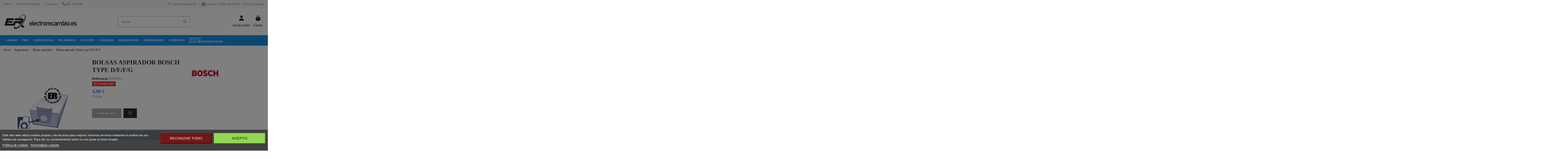

--- FILE ---
content_type: text/html; charset=utf-8
request_url: https://electrorecambio.es/bolsas-aspirador/3892-bolsas-aspirador-bosch-type-d-e-f-g
body_size: 31777
content:
<!doctype html>
<html lang="es">
<head>
    
        
<meta charset="utf-8">


<meta http-equiv="x-ua-compatible" content="ie=edge">


  <title>Bolsas aspirador Bosch type D/E/F/G - BS30CW</title>
<meta name="description" content="Paquete de 6 bolsas + 2 filtro. 
Compatible con:BOSCHBBS10 BBS11 BS50 BS52 BS58 BBS7... Compacta BBS7000 a BBS7999 BBS8... Perfecta BBS8000 a BBS8999Perfecta 80 89 BSA000KA a BSA999KA BSA222 BSA1000 a BSA1999 Nova BSA2000 a BSA2999 BSA3133 BSC1000 a BSC1">
<meta name="keywords" content="bolsas aspirador bosch type d/e/f/g">

			<link rel="canonical" href="https://electrorecambio.es/bolsas-aspirador/3892-bolsas-aspirador-bosch-type-d-e-f-g">
	

	

	 <script type="application/ld+json">
 {
   "@context": "https://schema.org",
   "@type": "Organization",
   "name" : "Electrorecambio",
   "url" : "https://electrorecambio.es/"
       ,"logo": {
       "@type": "ImageObject",
       "url":"https://electrorecambio.es/img/logo-1653378143.jpg"
     }
    }
</script>

<script type="application/ld+json">
  {
    "@context": "https://schema.org",
    "@type": "WebPage",
    "isPartOf": {
      "@type": "WebSite",
      "url":  "https://electrorecambio.es/",
      "name": "Electrorecambio"
    },
    "name": "Bolsas aspirador Bosch type D/E/F/G - BS30CW",
    "url":  "https://electrorecambio.es/bolsas-aspirador/3892-bolsas-aspirador-bosch-type-d-e-f-g"
  }
</script>


  <script type="application/ld+json">
    {
      "@context": "https://schema.org",
      "@type": "BreadcrumbList",
      "itemListElement": [
                  {
            "@type": "ListItem",
            "position": 1,
            "name": "Inicio",
            "item": "https://electrorecambio.es/"
          },              {
            "@type": "ListItem",
            "position": 2,
            "name": "Aspiradores",
            "item": "https://electrorecambio.es/6-aspiradores"
          },              {
            "@type": "ListItem",
            "position": 3,
            "name": "Bolsas aspirador",
            "item": "https://electrorecambio.es/87-bolsas-aspirador"
          },              {
            "@type": "ListItem",
            "position": 4,
            "name": "Bolsas aspirador Bosch type D/E/F/G",
            "item": "https://electrorecambio.es/bolsas-aspirador/3892-bolsas-aspirador-bosch-type-d-e-f-g"
          }          ]
    }
  </script>




        <script type="application/ld+json">
  {
    "@context": "https://schema.org/",
    "@type": "Product",
    "@id": "#product-snippet-id",
    "name": "Bolsas aspirador Bosch type D/E/F/G",
    "description": "Paquete de 6 bolsas + 2 filtro.   Compatible con:BOSCHBBS10 BBS11 BS50 BS52 BS58 BBS7... Compacta BBS7000 a BBS7999 BBS8... Perfecta BBS8000 a BBS8999Perfecta 80 89 BSA000KA a BSA999KA BSA222 BSA1000 a BSA1999 Nova BSA2000 a BSA2999 BSA3133 BSC1000 a BSC1",
    "category": "Bolsas aspirador",
    "image" :"https://electrorecambio.es/700-large_default/bolsas-aspirador-bosch-type-d-e-f-g.jpg",    "sku": "BS30MW",
    "mpn": "BS30MW"
        ,
    "brand": {
      "@type": "Brand",
      "name": "Bosch"
    }
            ,
    "weight": {
        "@context": "https://schema.org",
        "@type": "QuantitativeValue",
        "value": "0.400000",
        "unitCode": "kg"
    }
        ,
    "offers": {
      "@type": "Offer",
      "priceCurrency": "EUR",
      "name": "Bolsas aspirador Bosch type D/E/F/G",
      "price": "4.9",
      "url": "https://electrorecambio.es/bolsas-aspirador/3892-bolsas-aspirador-bosch-type-d-e-f-g",
      "priceValidUntil": "2026-02-06",
              "image": ["https://electrorecambio.es/700-thickbox_default/bolsas-aspirador-bosch-type-d-e-f-g.jpg"],
            "sku": "BS30MW",
      "mpn": "BS30MW",
                    "availability": "https://schema.org/OutOfStock",
      "seller": {
        "@type": "Organization",
        "name": "Electrorecambio"
      }
    }
      }
</script>


	



    <meta property="og:type" content="product">
    <meta property="og:url" content="https://electrorecambio.es/bolsas-aspirador/3892-bolsas-aspirador-bosch-type-d-e-f-g">
    <meta property="og:title" content="Bolsas aspirador Bosch type D/E/F/G - BS30CW">
    <meta property="og:site_name" content="Electrorecambio">
    <meta property="og:description" content="Paquete de 6 bolsas + 2 filtro. 
Compatible con:BOSCHBBS10 BBS11 BS50 BS52 BS58 BBS7... Compacta BBS7000 a BBS7999 BBS8... Perfecta BBS8000 a BBS8999Perfecta 80 89 BSA000KA a BSA999KA BSA222 BSA1000 a BSA1999 Nova BSA2000 a BSA2999 BSA3133 BSC1000 a BSC1">
            <meta property="og:image" content="https://electrorecambio.es/700-thickbox_default/bolsas-aspirador-bosch-type-d-e-f-g.jpg">
        <meta property="og:image:width" content="1100">
        <meta property="og:image:height" content="1422">
    

			<meta name="viewport" content="initial-scale=1,user-scalable=no,maximum-scale=1,width=device-width">
	

	<link rel="icon" type="image/vnd.microsoft.icon" href="https://electrorecambio.es/img/favicon.ico?1686478592">
	<link rel="shortcut icon" type="image/x-icon" href="https://electrorecambio.es/img/favicon.ico?1686478592">
		
<link rel="preconnect" href="https://fonts.gstatic.com" crossorigin>
<link rel="preconnect" href="https://fonts.googleapis.com">
<link rel="preload" as="font"
      href="https://electrorecambio.es/themes/warehouse/assets/css/font-awesome/webfonts/fa-brands-400.woff2"
      type="font/woff2" crossorigin="anonymous">
<link rel="preload" as="font"
      href="https://electrorecambio.es/themes/warehouse/assets/css/font-awesome/webfonts/fa-regular-400.woff2"
      type="font/woff2" crossorigin="anonymous">
<link rel="preload" as="font"
      href="https://electrorecambio.es/themes/warehouse/assets/css/font-awesome/webfonts/fa-solid-900.woff2"
      type="font/woff2" crossorigin="anonymous">
<link rel="preload stylesheet"  as="style" href="https://electrorecambio.es/themes/warehouse/assets/css/font-awesome/css/font-awesome-preload.css?v=6.7.2"
      type="text/css" crossorigin="anonymous">


	      <link rel="stylesheet" href="https://fonts.googleapis.com/icon?family=Material+Icons&display=swap" type="text/css" media="all">
        <link rel="stylesheet" href="https://electrorecambio.es/themes/warehouse/assets/cache/theme-8d4b33397.css" type="text/css" media="all">
  


	  <script src="https://electrorecambio.es/themes/warehouse/assets/cache/head-ab47ae396.js" ></script>


  <script>
        var AdvancedEmailGuardData = {"meta":{"isGDPREnabled":true,"isLegacyOPCEnabled":false,"isLegacyMAModuleEnabled":false,"validationError":null},"settings":{"recaptcha":{"type":"v3","key":"6LfCDIoqAAAAAMjHbTNmpTsSmDVyRO2m-oe6e7bC","forms":{"contact_us":{"size":"normal","align":"offset","offset":3},"register":{"size":"normal","align":"center","offset":1}},"language":"shop","theme":"light","position":"bottomright","hidden":true,"deferred":true}},"context":{"ps":{"v17":true,"v17pc":true,"v17ch":true,"v16":false,"v161":false,"v15":false},"languageCode":"es","pageName":"product"},"trans":{"genericError":"Ha ocurrido un error, por favor, int\u00e9ntelo de nuevo."}};
        var aapfree_aapfree_GDPR = 1;
        var aapfree_confirmation = "Tu consulta se envi\u00f3 correctamente. Te responderemos en un plazo m\u00e1ximo de 24 horas laborales.";
        var aapfree_frontcontroller = "https:\/\/electrorecambio.es\/module\/aapfree\/question?submitQuestion=1";
        var aapfree_id_lang = 1;
        var aapfree_missingFields = "No complet\u00f3 los campos obligatorios";
        var aapfree_problem = "La consulta no pudo ser enviada. Verifica el nombre y la direcci\u00f3n de correo electr\u00f3nico y vuelve a intentarlo.";
        var aapfree_secureKey = "a06fcaeb06f7d7e93f9be8ae7210397d";
        var aapfree_title = "Consulta sobre un producto";
        var consultarplazo_consultarplazo_GDPR = 1;
        var consultarplazo_frontcontroller = "https:\/\/electrorecambio.es\/module\/consultarplazo\/consulta?submitConsulta=1";
        var consultarplazo_id_lang = 1;
        var consultarplazo_missingFields = "Introduzca una direcci\u00f3n de correo electr\u00f3nico.";
        var elementorFrontendConfig = {"isEditMode":"","stretchedSectionContainer":"","instagramToken":"","is_rtl":false,"ajax_csfr_token_url":"https:\/\/electrorecambio.es\/module\/iqitelementor\/Actions?process=handleCsfrToken&ajax=1"};
        var iqitTheme = {"rm_sticky":"0","rm_breakpoint":0,"op_preloader":"0","cart_style":"side","cart_confirmation":"notification","h_layout":"2","f_fixed":"","f_layout":"3","h_absolute":"0","h_sticky":"menu","hw_width":"inherit","mm_content":"accordion","hm_submenu_width":"default","h_search_type":"full","pl_lazyload":true,"pl_infinity":false,"pl_rollover":true,"pl_crsl_autoplay":true,"pl_slider_ld":5,"pl_slider_d":4,"pl_slider_t":3,"pl_slider_p":2,"pp_thumbs":"bottom","pp_zoom":"inner","pp_image_layout":"carousel","pp_tabs":"tabh","pl_grid_qty":false};
        var iqitcountdown_days = "d.";
        var iqitfdc_from = 0;
        var iqitmegamenu = {"sticky":"false","containerSelector":"#wrapper > .container"};
        var iqitwishlist = {"nbProducts":0};
        var prestashop = {"cart":{"products":[],"totals":{"total":{"type":"total","label":"Total","amount":0,"value":"0,00\u00a0\u20ac"},"total_including_tax":{"type":"total","label":"Total (IVA inc.)","amount":0,"value":"0,00\u00a0\u20ac"},"total_excluding_tax":{"type":"total","label":"Total (IVA excl.)","amount":0,"value":"0,00\u00a0\u20ac"}},"subtotals":{"products":{"type":"products","label":"Subtotal","amount":0,"value":"0,00\u00a0\u20ac"},"discounts":null,"shipping":{"type":"shipping","label":"Env\u00edo","amount":0,"value":""},"tax":null},"products_count":0,"summary_string":"0 art\u00edculos","vouchers":{"allowed":0,"added":[]},"discounts":[],"minimalPurchase":0,"minimalPurchaseRequired":""},"currency":{"id":1,"name":"Euro","iso_code":"EUR","iso_code_num":"978","sign":"\u20ac"},"customer":{"lastname":null,"firstname":null,"email":null,"birthday":null,"newsletter":null,"newsletter_date_add":null,"optin":null,"website":null,"company":null,"siret":null,"ape":null,"is_logged":false,"gender":{"type":null,"name":null},"addresses":[]},"country":{"id_zone":9,"id_currency":0,"call_prefix":34,"iso_code":"ES","active":"1","contains_states":"1","need_identification_number":"0","need_zip_code":"1","zip_code_format":"NNNNN","display_tax_label":"1","name":"Espa\u00f1a","id":6},"language":{"name":"Espa\u00f1ol (Spanish)","iso_code":"es","locale":"es-ES","language_code":"es","active":"1","is_rtl":"0","date_format_lite":"d\/m\/Y","date_format_full":"d\/m\/Y H:i:s","id":1},"page":{"title":"","canonical":"https:\/\/electrorecambio.es\/bolsas-aspirador\/3892-bolsas-aspirador-bosch-type-d-e-f-g","meta":{"title":"Bolsas aspirador Bosch type D\/E\/F\/G - BS30CW","description":"Paquete de 6 bolsas + 2 filtro. \r\nCompatible con:BOSCHBBS10 BBS11 BS50 BS52 BS58 BBS7... Compacta BBS7000 a BBS7999 BBS8... Perfecta BBS8000 a BBS8999Perfecta 80 89 BSA000KA a BSA999KA BSA222 BSA1000 a BSA1999 Nova BSA2000 a BSA2999 BSA3133 BSC1000 a BSC1","keywords":"bolsas aspirador bosch type d\/e\/f\/g","robots":"index"},"page_name":"product","body_classes":{"lang-es":true,"lang-rtl":false,"country-ES":true,"currency-EUR":true,"layout-full-width":true,"page-product":true,"tax-display-enabled":true,"page-customer-account":false,"product-id-3892":true,"product-Bolsas aspirador Bosch type D\/E\/F\/G":true,"product-id-category-87":true,"product-id-manufacturer-15":true,"product-id-supplier-0":true,"product-available-for-order":true},"admin_notifications":[],"password-policy":{"feedbacks":{"0":"Muy d\u00e9bil","1":"D\u00e9bil","2":"Promedio","3":"Fuerte","4":"Muy fuerte","Straight rows of keys are easy to guess":"Una serie seguida de teclas de la misma fila es f\u00e1cil de adivinar","Short keyboard patterns are easy to guess":"Los patrones de teclado cortos son f\u00e1ciles de adivinar","Use a longer keyboard pattern with more turns":"Usa un patr\u00f3n de teclado m\u00e1s largo y con m\u00e1s giros","Repeats like \"aaa\" are easy to guess":"Las repeticiones como \u00abaaa\u00bb son f\u00e1ciles de adivinar","Repeats like \"abcabcabc\" are only slightly harder to guess than \"abc\"":"Las repeticiones como \"abcabcabc\" son solo un poco m\u00e1s dif\u00edciles de adivinar que \"abc\"","Sequences like abc or 6543 are easy to guess":"Las secuencias como \"abc\" o \"6543\" son f\u00e1ciles de adivinar","Recent years are easy to guess":"Los a\u00f1os recientes son f\u00e1ciles de adivinar","Dates are often easy to guess":"Las fechas suelen ser f\u00e1ciles de adivinar","This is a top-10 common password":"Esta es una de las 10 contrase\u00f1as m\u00e1s comunes","This is a top-100 common password":"Esta es una de las 100 contrase\u00f1as m\u00e1s comunes","This is a very common password":"Esta contrase\u00f1a es muy com\u00fan","This is similar to a commonly used password":"Esta contrase\u00f1a es similar a otras contrase\u00f1as muy usadas","A word by itself is easy to guess":"Una palabra que por s\u00ed misma es f\u00e1cil de adivinar","Names and surnames by themselves are easy to guess":"Los nombres y apellidos completos son f\u00e1ciles de adivinar","Common names and surnames are easy to guess":"Los nombres comunes y los apellidos son f\u00e1ciles de adivinar","Use a few words, avoid common phrases":"Usa varias palabras, evita frases comunes","No need for symbols, digits, or uppercase letters":"No se necesitan s\u00edmbolos, d\u00edgitos o letras may\u00fasculas","Avoid repeated words and characters":"Evita repetir palabras y caracteres","Avoid sequences":"Evita secuencias","Avoid recent years":"Evita a\u00f1os recientes","Avoid years that are associated with you":"Evita a\u00f1os que puedan asociarse contigo","Avoid dates and years that are associated with you":"Evita a\u00f1os y fechas que puedan asociarse contigo","Capitalization doesn't help very much":"Las may\u00fasculas no ayudan mucho","All-uppercase is almost as easy to guess as all-lowercase":"Todo en may\u00fasculas es casi tan f\u00e1cil de adivinar como en min\u00fasculas","Reversed words aren't much harder to guess":"Las palabras invertidas no son mucho m\u00e1s dif\u00edciles de adivinar","Predictable substitutions like '@' instead of 'a' don't help very much":"Las sustituciones predecibles como usar \"@\" en lugar de \"a\" no ayudan mucho","Add another word or two. Uncommon words are better.":"A\u00f1ade una o dos palabras m\u00e1s. Es mejor usar palabras poco habituales."}}},"shop":{"name":"Electrorecambio","logo":"https:\/\/electrorecambio.es\/img\/logo-1653378143.jpg","stores_icon":"https:\/\/electrorecambio.es\/img\/logo_stores.png","favicon":"https:\/\/electrorecambio.es\/img\/favicon.ico"},"core_js_public_path":"\/themes\/","urls":{"base_url":"https:\/\/electrorecambio.es\/","current_url":"https:\/\/electrorecambio.es\/bolsas-aspirador\/3892-bolsas-aspirador-bosch-type-d-e-f-g","shop_domain_url":"https:\/\/electrorecambio.es","img_ps_url":"https:\/\/electrorecambio.es\/img\/","img_cat_url":"https:\/\/electrorecambio.es\/img\/c\/","img_lang_url":"https:\/\/electrorecambio.es\/img\/l\/","img_prod_url":"https:\/\/electrorecambio.es\/img\/p\/","img_manu_url":"https:\/\/electrorecambio.es\/img\/m\/","img_sup_url":"https:\/\/electrorecambio.es\/img\/su\/","img_ship_url":"https:\/\/electrorecambio.es\/img\/s\/","img_store_url":"https:\/\/electrorecambio.es\/img\/st\/","img_col_url":"https:\/\/electrorecambio.es\/img\/co\/","img_url":"https:\/\/electrorecambio.es\/themes\/warehouse\/assets\/img\/","css_url":"https:\/\/electrorecambio.es\/themes\/warehouse\/assets\/css\/","js_url":"https:\/\/electrorecambio.es\/themes\/warehouse\/assets\/js\/","pic_url":"https:\/\/electrorecambio.es\/upload\/","theme_assets":"https:\/\/electrorecambio.es\/themes\/warehouse\/assets\/","theme_dir":"https:\/\/electrorecambio.es\/themes\/warehouse\/","pages":{"address":"https:\/\/electrorecambio.es\/direccion","addresses":"https:\/\/electrorecambio.es\/direcciones","authentication":"https:\/\/electrorecambio.es\/inicio-sesion","manufacturer":"https:\/\/electrorecambio.es\/marcas","cart":"https:\/\/electrorecambio.es\/carrito","category":"https:\/\/electrorecambio.es\/index.php?controller=category","cms":"https:\/\/electrorecambio.es\/index.php?controller=cms","contact":"https:\/\/electrorecambio.es\/contacto","discount":"https:\/\/electrorecambio.es\/descuento","guest_tracking":"https:\/\/electrorecambio.es\/seguimiento-cliente-no-registrado","history":"https:\/\/electrorecambio.es\/historial-compra","identity":"https:\/\/electrorecambio.es\/datos-personales","index":"https:\/\/electrorecambio.es\/","my_account":"https:\/\/electrorecambio.es\/mi-cuenta","order_confirmation":"https:\/\/electrorecambio.es\/confirmacion-pedido","order_detail":"https:\/\/electrorecambio.es\/index.php?controller=order-detail","order_follow":"https:\/\/electrorecambio.es\/seguimiento-pedido","order":"https:\/\/electrorecambio.es\/pedido","order_return":"https:\/\/electrorecambio.es\/index.php?controller=order-return","order_slip":"https:\/\/electrorecambio.es\/albaran","pagenotfound":"https:\/\/electrorecambio.es\/pagina-no-encontrada","password":"https:\/\/electrorecambio.es\/recuperacion-contrasena","pdf_invoice":"https:\/\/electrorecambio.es\/index.php?controller=pdf-invoice","pdf_order_return":"https:\/\/electrorecambio.es\/index.php?controller=pdf-order-return","pdf_order_slip":"https:\/\/electrorecambio.es\/index.php?controller=pdf-order-slip","prices_drop":"https:\/\/electrorecambio.es\/ofertas","product":"https:\/\/electrorecambio.es\/index.php?controller=product","registration":"https:\/\/electrorecambio.es\/index.php?controller=registration","search":"https:\/\/electrorecambio.es\/buscar","sitemap":"https:\/\/electrorecambio.es\/mapa-web","stores":"https:\/\/electrorecambio.es\/tiendas","supplier":"https:\/\/electrorecambio.es\/proveedor","new_products":"https:\/\/electrorecambio.es\/nuevos-productos","brands":"https:\/\/electrorecambio.es\/marcas","register":"https:\/\/electrorecambio.es\/index.php?controller=registration","order_login":"https:\/\/electrorecambio.es\/pedido?login=1"},"alternative_langs":[],"actions":{"logout":"https:\/\/electrorecambio.es\/?mylogout="},"no_picture_image":{"bySize":{"small_default":{"url":"https:\/\/electrorecambio.es\/img\/p\/es-default-small_default.jpg","width":98,"height":127},"cart_default":{"url":"https:\/\/electrorecambio.es\/img\/p\/es-default-cart_default.jpg","width":125,"height":162},"home_default":{"url":"https:\/\/electrorecambio.es\/img\/p\/es-default-home_default.jpg","width":236,"height":305},"large_default":{"url":"https:\/\/electrorecambio.es\/img\/p\/es-default-large_default.jpg","width":381,"height":492},"medium_default":{"url":"https:\/\/electrorecambio.es\/img\/p\/es-default-medium_default.jpg","width":452,"height":584},"thickbox_default":{"url":"https:\/\/electrorecambio.es\/img\/p\/es-default-thickbox_default.jpg","width":1100,"height":1422}},"small":{"url":"https:\/\/electrorecambio.es\/img\/p\/es-default-small_default.jpg","width":98,"height":127},"medium":{"url":"https:\/\/electrorecambio.es\/img\/p\/es-default-large_default.jpg","width":381,"height":492},"large":{"url":"https:\/\/electrorecambio.es\/img\/p\/es-default-thickbox_default.jpg","width":1100,"height":1422},"legend":""}},"configuration":{"display_taxes_label":true,"display_prices_tax_incl":true,"is_catalog":false,"show_prices":true,"opt_in":{"partner":true},"quantity_discount":{"type":"discount","label":"Descuento por Cantidad"},"voucher_enabled":0,"return_enabled":0},"field_required":[],"breadcrumb":{"links":[{"title":"Inicio","url":"https:\/\/electrorecambio.es\/"},{"title":"Aspiradores","url":"https:\/\/electrorecambio.es\/6-aspiradores"},{"title":"Bolsas aspirador","url":"https:\/\/electrorecambio.es\/87-bolsas-aspirador"},{"title":"Bolsas aspirador Bosch type D\/E\/F\/G","url":"https:\/\/electrorecambio.es\/bolsas-aspirador\/3892-bolsas-aspirador-bosch-type-d-e-f-g"}],"count":4},"link":{"protocol_link":"https:\/\/","protocol_content":"https:\/\/"},"time":1769114219,"static_token":"7ccd6b3541920d101e0d599c524def49","token":"c17f0e90f8614a7a0d34fb7f650fa45d","debug":false};
      </script>


	
<script type="text/javascript">
    var lgcookieslaw_consent_mode = 0;
    var lgcookieslaw_banner_url_ajax_controller = "https://electrorecambio.es/module/lgcookieslaw/ajax";     var lgcookieslaw_cookie_values = null;     var lgcookieslaw_saved_preferences = 0;
    var lgcookieslaw_ajax_calls_token = "faae528721bdbd356cb3fcf7de7823b8";
    var lgcookieslaw_reload = 0;
    var lgcookieslaw_block_navigation = 1;
    var lgcookieslaw_banner_position = 2;
    var lgcookieslaw_show_fixed_button = 1;
    var lgcookieslaw_save_user_consent = 1;
    var lgcookieslaw_reject_cookies_when_closing_banner = 0;
</script>

<script async src="https://www.googletagmanager.com/gtag/js?id=AW-1054522666"></script>
<script>
  window.dataLayer = window.dataLayer || [];
  function gtag(){dataLayer.push(arguments);}
  gtag('js', new Date());
  gtag(
    'config',
    'AW-1054522666',
    {
      'debug_mode':false
                      }
  );
</script>




	


	

    
            <meta property="product:pretax_price:amount" content="4.05">
        <meta property="product:pretax_price:currency" content="EUR">
        <meta property="product:price:amount" content="4.9">
        <meta property="product:price:currency" content="EUR">
                <meta property="product:weight:value" content="0.400000">
        <meta property="product:weight:units" content="kg">
    
    

     <meta name="google-site-verification" content="QTCu7Bc5BzQPWc4uL4YZrKblcRvilOMuTln4SIkkCCY" /> </head>
<body id="product" class="lang-es country-es currency-eur layout-full-width page-product tax-display-enabled product-id-3892 product-bolsas-aspirador-bosch-type-d-e-f-g product-id-category-87 product-id-manufacturer-15 product-id-supplier-0 product-available-for-order body-desktop-header-style-w-2">


    


    


<main id="main-page-content">
    
            

    <header id="header" class="desktop-header-style-w-2">
        
            
  <div class="header-banner">
    
  </div>




            <nav class="header-nav">
        <div class="container">
    
        <div class="row justify-content-between">
            <div class="col col-auto col-md left-nav">
                                            <div class="block-iqitlinksmanager block-iqitlinksmanager-2 block-links-inline d-inline-block">
            <ul>
                                                            <li>
                            <a
                                    href="https://electrorecambio.es"
                                                                                                    >
                                Inicio
                            </a>
                        </li>
                                                                                <li>
                            <a
                                    href="https://electrorecambio.es/nuevos-productos"
                                    title="Nuestros productos nuevos"                                                                >
                                Nuevos Productos
                            </a>
                        </li>
                                                                                <li>
                            <a
                                    href="https://electrorecambio.es/contacto"
                                                                                                    >
                                Contacto
                            </a>
                        </li>
                                                </ul>
        </div>
    
      
    <div id="iqithtmlandbanners-block-3"  class="d-inline-block">
        <div class="rte-content d-inline-block">
            <p><i class="fa fa-phone"></i> <a href="tel:981866600">981 866 600</a></p>
        </div>
    </div>


  

            </div>
            <div class="col col-auto center-nav text-center">
                
             </div>
            <div class="col col-auto col-md right-nav text-right">
                <div class="d-inline-block">
    <a href="//electrorecambio.es/module/iqitwishlist/view">
        <i class="fa fa-heart-o fa-fw" aria-hidden="true"></i> Lista de deseos (<span
                id="iqitwishlist-nb"></span>)
    </a>
</div>

      
    <div id="iqithtmlandbanners-block-2"  class="d-inline-block">
        <div class="rte-content d-inline-block">
            <p><img src="https://electrorecambio.es/img/calendario.png" alt="calendario" width="18" height="18" /><span class="toptext"> Lunes a Viernes de 09:00 - 18:00 (continuo)</span></p>
        </div>
    </div>


  

             </div>
        </div>

                        </div>
            </nav>
        



<div id="desktop-header" class="desktop-header-style-2">
    
            
<div class="header-top">
    <div id="desktop-header-container" class="container">
        <div class="row align-items-center">
                            <div class="col col-auto col-header-left">
                    <div id="desktop_logo">
                        
  <a href="https://electrorecambio.es/">
    <img class="logo img-fluid"
         src="https://electrorecambio.es/img/logo-1653378143.jpg"
                  alt="Electrorecambio"
         width="351"
         height="78"
    >
  </a>

                    </div>
                    
                </div>
                <div class="col col-header-center">
                                        <!-- Block search module TOP -->

<!-- Block search module TOP -->
<div id="search_widget" class="search-widget" data-search-controller-url="https://electrorecambio.es/module/iqitsearch/searchiqit">
    <form method="get" action="https://electrorecambio.es/module/iqitsearch/searchiqit">
        <div class="input-group">
            <input type="text" name="s" value="" data-all-text="Mostrar todos los resultados"
                   data-blog-text="Blog post"
                   data-product-text="Producto"
                   data-brands-text="Marca"
                   autocomplete="off" autocorrect="off" autocapitalize="off" spellcheck="false"
                   placeholder="Buscar" class="form-control form-search-control" />
            <button type="submit" class="search-btn" aria-label="Buscar">
                <i class="fa fa-search"></i>
            </button>
        </div>
    </form>
</div>
<!-- /Block search module TOP -->

<!-- /Block search module TOP -->


                    
                </div>
                        <div class="col col-auto col-header-right">
                <div class="row no-gutters justify-content-end">

                    
                                            <div id="header-user-btn" class="col col-auto header-btn-w header-user-btn-w">
            <a href="https://electrorecambio.es/inicio-sesion?back=https%3A%2F%2Felectrorecambio.es%2Fbolsas-aspirador%2F3892-bolsas-aspirador-bosch-type-d-e-f-g"
           title="Accede a tu cuenta de cliente"
           rel="nofollow" class="header-btn header-user-btn">
            <i class="fa fa-user fa-fw icon" aria-hidden="true"></i>
            <span class="title">Iniciar sesión</span>
        </a>
    </div>









                                        

                    

                                            
                                                    <div id="ps-shoppingcart-wrapper" class="col col-auto">
    <div id="ps-shoppingcart"
         class="header-btn-w header-cart-btn-w ps-shoppingcart side-cart">
         <div id="blockcart" class="blockcart cart-preview"
         data-refresh-url="//electrorecambio.es/module/ps_shoppingcart/ajax">
        <a id="cart-toogle" class="cart-toogle header-btn header-cart-btn" data-bs-toggle="dropdown" data-bs-display="static" data-bs-auto-close="outside">
            <i class="fa fa-shopping-bag fa-fw icon" aria-hidden="true"><span class="cart-products-count-btn  d-none">0</span></i>
            <span class="info-wrapper">
            <span class="title">Carrito</span>
            <span class="cart-toggle-details">
            <span class="text-faded cart-separator"> / </span>
                            Vacío
                        </span>
            </span>
        </a>
        <div id="_desktop_blockcart-content" class="dropdown-menu-custom dropdown-menu">
    <div id="blockcart-content" class="blockcart-content">
        <div class="cart-title">
            <div class="w-100 d-flex align-items-center justify-content-between">
                <span class="modal-title flex-grow-1 text-truncate">Carrito</span>
                <button type="button" id="js-cart-close" class="close flex-shrink-0 ms-2">
                    <span>×</span>
                </button>
             </div>     <hr>
        </div>

                    <span class="no-items">No hay más artículos en tu carrito</span>
            </div>
</div> </div>




    </div>
</div>
                                                
                                    </div>
                
            </div>
            <div class="col-12">
                <div class="row">
                    
                </div>
            </div>
        </div>
    </div>
</div>
<div class="container iqit-megamenu-container"><div id="iqitmegamenu-wrapper" class="iqitmegamenu-wrapper iqitmegamenu-all">
	<div class="container container-iqitmegamenu">
		<div id="iqitmegamenu-horizontal" class="iqitmegamenu  clearfix" role="navigation">

						
			<nav id="cbp-hrmenu" class="cbp-hrmenu cbp-horizontal cbp-hrsub-narrow">
				<ul>
											<li id="cbp-hrmenu-tab-3"
							class="cbp-hrmenu-tab cbp-hrmenu-tab-3  cbp-has-submeu">
							<a href="https://electrorecambio.es/3-lavado" class="nav-link" 
										>
										

										<span class="cbp-tab-title">
											LAVADO											<i class="fa fa-angle-down cbp-submenu-aindicator"></i></span>
																			</a>
																			<div class="cbp-hrsub col-12">
											<div class="cbp-hrsub-inner">
												<div class="container iqitmegamenu-submenu-container">
													
																																													




<div class="row menu_row menu-element  first_rows menu-element-id-1">
                

                                                




    <div class="col-12 cbp-menu-column cbp-menu-element menu-element-id-2 ">
        <div class="cbp-menu-column-inner">
                        
                
                
                    
                                                    <div class="row cbp-categories-row">
                                                                                                            <div class="col-15">
                                            <div class="cbp-category-link-w"><a href="https://electrorecambio.es/245-abrazaderas-escotilla"
                                                                                class="cbp-column-title nav-link cbp-category-title">Abrazaderas escotilla</a>
                                                                                                                                            </div>
                                        </div>
                                                                                                                                                <div class="col-15">
                                            <div class="cbp-category-link-w"><a href="https://electrorecambio.es/41-accesorios-lavadora"
                                                                                class="cbp-column-title nav-link cbp-category-title">Accesorios lavadora</a>
                                                                                                                                            </div>
                                        </div>
                                                                                                                                                <div class="col-15">
                                            <div class="cbp-category-link-w"><a href="https://electrorecambio.es/22-aletas-rociadoras"
                                                                                class="cbp-column-title nav-link cbp-category-title">Aletas rociadoras</a>
                                                                                                                                            </div>
                                        </div>
                                                                                                                                                <div class="col-15">
                                            <div class="cbp-category-link-w"><a href="https://electrorecambio.es/46-amortiguadores"
                                                                                class="cbp-column-title nav-link cbp-category-title">Amortiguadores</a>
                                                                                                                                            </div>
                                        </div>
                                                                                                                                                <div class="col-15">
                                            <div class="cbp-category-link-w"><a href="https://electrorecambio.es/23-bisagras-puerta-lavadora"
                                                                                class="cbp-column-title nav-link cbp-category-title">Bisagras lavadora</a>
                                                                                                                                            </div>
                                        </div>
                                                                                                                                                <div class="col-15">
                                            <div class="cbp-category-link-w"><a href="https://electrorecambio.es/21-blocapuertas-lavadora"
                                                                                class="cbp-column-title nav-link cbp-category-title">Blocapuertas</a>
                                                                                                                                            </div>
                                        </div>
                                                                                                                                                <div class="col-15">
                                            <div class="cbp-category-link-w"><a href="https://electrorecambio.es/15-bombas-lavadora"
                                                                                class="cbp-column-title nav-link cbp-category-title">Bombas</a>
                                                                                                                                            </div>
                                        </div>
                                                                                                                                                <div class="col-15">
                                            <div class="cbp-category-link-w"><a href="https://electrorecambio.es/32-condensadores-lavadora"
                                                                                class="cbp-column-title nav-link cbp-category-title">Condensadores</a>
                                                                                                                                            </div>
                                        </div>
                                                                                                                                                <div class="col-15">
                                            <div class="cbp-category-link-w"><a href="https://electrorecambio.es/19-correas-lavadora"
                                                                                class="cbp-column-title nav-link cbp-category-title">Correas</a>
                                                                                                                                            </div>
                                        </div>
                                                                                                                                                <div class="col-15">
                                            <div class="cbp-category-link-w"><a href="https://electrorecambio.es/44-ejes"
                                                                                class="cbp-column-title nav-link cbp-category-title">Ejes</a>
                                                                                                                                            </div>
                                        </div>
                                                                                                                                                <div class="col-15">
                                            <div class="cbp-category-link-w"><a href="https://electrorecambio.es/16-electrovalvulas"
                                                                                class="cbp-column-title nav-link cbp-category-title">Electrovalvulas</a>
                                                                                                                                            </div>
                                        </div>
                                                                                                                                                <div class="col-15">
                                            <div class="cbp-category-link-w"><a href="https://electrorecambio.es/35-escobillas"
                                                                                class="cbp-column-title nav-link cbp-category-title">Escobillas</a>
                                                                                                                                            </div>
                                        </div>
                                                                                                                                                <div class="col-15">
                                            <div class="cbp-category-link-w"><a href="https://electrorecambio.es/33-filtros-antiparasitarios"
                                                                                class="cbp-column-title nav-link cbp-category-title">Filtros antiparasitarios</a>
                                                                                                                                            </div>
                                        </div>
                                                                                                                                                <div class="col-15">
                                            <div class="cbp-category-link-w"><a href="https://electrorecambio.es/38-filtros-bomba"
                                                                                class="cbp-column-title nav-link cbp-category-title">Filtros bomba</a>
                                                                                                                                            </div>
                                        </div>
                                                                                                                                                <div class="col-15">
                                            <div class="cbp-category-link-w"><a href="https://electrorecambio.es/18-gomas-escotilla"
                                                                                class="cbp-column-title nav-link cbp-category-title">Gomas escotilla</a>
                                                                                                                                            </div>
                                        </div>
                                                                                                                                                                                                                    <div class="col-15">
                                            <div class="cbp-category-link-w"><a href="https://electrorecambio.es/28-interruptores-y-teclados"
                                                                                class="cbp-column-title nav-link cbp-category-title">Interruptores y teclados</a>
                                                                                                                                            </div>
                                        </div>
                                                                                                                                                <div class="col-15">
                                            <div class="cbp-category-link-w"><a href="https://electrorecambio.es/47-jaboneras"
                                                                                class="cbp-column-title nav-link cbp-category-title">Jaboneras</a>
                                                                                                                                            </div>
                                        </div>
                                                                                                                                                <div class="col-15">
                                            <div class="cbp-category-link-w"><a href="https://electrorecambio.es/40-limpieza-y-mantenimiento-lavadora"
                                                                                class="cbp-column-title nav-link cbp-category-title">Limpieza y mantenimiento</a>
                                                                                                                                            </div>
                                        </div>
                                                                                                                                                <div class="col-15">
                                            <div class="cbp-category-link-w"><a href="https://electrorecambio.es/29-mando-programador"
                                                                                class="cbp-column-title nav-link cbp-category-title">Mando programador</a>
                                                                                                                                            </div>
                                        </div>
                                                                                                                                                <div class="col-15">
                                            <div class="cbp-category-link-w"><a href="https://electrorecambio.es/17-manetas-y-pestillos"
                                                                                class="cbp-column-title nav-link cbp-category-title">Manetas y pestillos</a>
                                                                                                                                            </div>
                                        </div>
                                                                                                                                                <div class="col-15">
                                            <div class="cbp-category-link-w"><a href="https://electrorecambio.es/39-manguitos-y-gomas"
                                                                                class="cbp-column-title nav-link cbp-category-title">Manguitos y gomas</a>
                                                                                                                                            </div>
                                        </div>
                                                                                                                                                <div class="col-15">
                                            <div class="cbp-category-link-w"><a href="https://electrorecambio.es/26-modulos-electronicos-lavadora"
                                                                                class="cbp-column-title nav-link cbp-category-title">Modulos lavadoras</a>
                                                                                                                                            </div>
                                        </div>
                                                                                                                                                <div class="col-15">
                                            <div class="cbp-category-link-w"><a href="https://electrorecambio.es/30-motores"
                                                                                class="cbp-column-title nav-link cbp-category-title">Motores lavadora</a>
                                                                                                                                            </div>
                                        </div>
                                                                                                                                                <div class="col-15">
                                            <div class="cbp-category-link-w"><a href="https://electrorecambio.es/45-pata"
                                                                                class="cbp-column-title nav-link cbp-category-title">Pata</a>
                                                                                                                                            </div>
                                        </div>
                                                                                                                                                <div class="col-15">
                                            <div class="cbp-category-link-w"><a href="https://electrorecambio.es/34-poleas-lavadora"
                                                                                class="cbp-column-title nav-link cbp-category-title">Poleas</a>
                                                                                                                                            </div>
                                        </div>
                                                                                                                                                <div class="col-15">
                                            <div class="cbp-category-link-w"><a href="https://electrorecambio.es/42-presostatos"
                                                                                class="cbp-column-title nav-link cbp-category-title">Presostatos</a>
                                                                                                                                            </div>
                                        </div>
                                                                                                                                                <div class="col-15">
                                            <div class="cbp-category-link-w"><a href="https://electrorecambio.es/24-programadores"
                                                                                class="cbp-column-title nav-link cbp-category-title">Programadores</a>
                                                                                                                                            </div>
                                        </div>
                                                                                                                                                <div class="col-15">
                                            <div class="cbp-category-link-w"><a href="https://electrorecambio.es/27-puertas-escotilla-lavadora"
                                                                                class="cbp-column-title nav-link cbp-category-title">Puertas lavadora</a>
                                                                                                                                            </div>
                                        </div>
                                                                                                                                                <div class="col-15">
                                            <div class="cbp-category-link-w"><a href="https://electrorecambio.es/43-resistencias"
                                                                                class="cbp-column-title nav-link cbp-category-title">Resistencias lavadora</a>
                                                                                                                                            </div>
                                        </div>
                                                                                                                                                <div class="col-15">
                                            <div class="cbp-category-link-w"><a href="https://electrorecambio.es/37-retenes-lavadora"
                                                                                class="cbp-column-title nav-link cbp-category-title">Retenes</a>
                                                                                                                                            </div>
                                        </div>
                                                                                                                                                <div class="col-15">
                                            <div class="cbp-category-link-w"><a href="https://electrorecambio.es/25-rodamientos-lavadora"
                                                                                class="cbp-column-title nav-link cbp-category-title">Rodamientos</a>
                                                                                                                                            </div>
                                        </div>
                                                                                                                                                <div class="col-15">
                                            <div class="cbp-category-link-w"><a href="https://electrorecambio.es/31-termostatos-lavadora"
                                                                                class="cbp-column-title nav-link cbp-category-title">Sondas y termostato</a>
                                                                                                                                            </div>
                                        </div>
                                                                                                                                                <div class="col-15">
                                            <div class="cbp-category-link-w"><a href="https://electrorecambio.es/20-tubos-entrada-y-desague"
                                                                                class="cbp-column-title nav-link cbp-category-title">Tubos entrada y desagüe</a>
                                                                                                                                            </div>
                                        </div>
                                                                                                </div>
                                            
                
            

            
            </div>    </div>
                            
                </div>
																													
																									</div>
											</div>
										</div>
																</li>
												<li id="cbp-hrmenu-tab-4"
							class="cbp-hrmenu-tab cbp-hrmenu-tab-4  cbp-has-submeu">
							<a href="https://electrorecambio.es/4-frio" class="nav-link" 
										>
										

										<span class="cbp-tab-title">
											FRIO											<i class="fa fa-angle-down cbp-submenu-aindicator"></i></span>
																			</a>
																			<div class="cbp-hrsub col-12">
											<div class="cbp-hrsub-inner">
												<div class="container iqitmegamenu-submenu-container">
													
																																													




<div class="row menu_row menu-element  first_rows menu-element-id-1">
                

                                                




    <div class="col-12 cbp-menu-column cbp-menu-element menu-element-id-2 ">
        <div class="cbp-menu-column-inner">
                        
                
                
                    
                                                    <div class="row cbp-categories-row">
                                                                                                            <div class="col-15">
                                            <div class="cbp-category-link-w"><a href="https://electrorecambio.es/67-aire-acondicionado"
                                                                                class="cbp-column-title nav-link cbp-category-title">Aire acondicionado</a>
                                                                                                                                            </div>
                                        </div>
                                                                                                                                                <div class="col-15">
                                            <div class="cbp-category-link-w"><a href="https://electrorecambio.es/64-bandejas-y-perfiles"
                                                                                class="cbp-column-title nav-link cbp-category-title">Bandejas y perfiles</a>
                                                                                                                                            </div>
                                        </div>
                                                                                                                                                <div class="col-15">
                                            <div class="cbp-category-link-w"><a href="https://electrorecambio.es/59-bisagras-puerta-frigorifico"
                                                                                class="cbp-column-title nav-link cbp-category-title">Bisagras frigorifico</a>
                                                                                                                                            </div>
                                        </div>
                                                                                                                                                <div class="col-15">
                                            <div class="cbp-category-link-w"><a href="https://electrorecambio.es/53-botelleros"
                                                                                class="cbp-column-title nav-link cbp-category-title">Botelleros</a>
                                                                                                                                            </div>
                                        </div>
                                                                                                                                                <div class="col-15">
                                            <div class="cbp-category-link-w"><a href="https://electrorecambio.es/60-burletes-frigorifico"
                                                                                class="cbp-column-title nav-link cbp-category-title">Burletes frigorifico</a>
                                                                                                                                            </div>
                                        </div>
                                                                                                                                                <div class="col-15">
                                            <div class="cbp-category-link-w"><a href="https://electrorecambio.es/58-cajones"
                                                                                class="cbp-column-title nav-link cbp-category-title">Cajones</a>
                                                                                                                                            </div>
                                        </div>
                                                                                                                                                <div class="col-15">
                                            <div class="cbp-category-link-w"><a href="https://electrorecambio.es/63-compresores"
                                                                                class="cbp-column-title nav-link cbp-category-title">Compresores</a>
                                                                                                                                            </div>
                                        </div>
                                                                                                                                                <div class="col-15">
                                            <div class="cbp-category-link-w"><a href="https://electrorecambio.es/70-condensador-arranque"
                                                                                class="cbp-column-title nav-link cbp-category-title">Condensador arranque</a>
                                                                                                                                            </div>
                                        </div>
                                                                                                                                                <div class="col-15">
                                            <div class="cbp-category-link-w"><a href="https://electrorecambio.es/66-filtros-aire-acc"
                                                                                class="cbp-column-title nav-link cbp-category-title">Filtros aire acc</a>
                                                                                                                                            </div>
                                        </div>
                                                                                                                                                <div class="col-15">
                                            <div class="cbp-category-link-w"><a href="https://electrorecambio.es/57-filtros-bacterias"
                                                                                class="cbp-column-title nav-link cbp-category-title">Filtros bacterias</a>
                                                                                                                                            </div>
                                        </div>
                                                                                                                                                <div class="col-15">
                                            <div class="cbp-category-link-w"><a href="https://electrorecambio.es/51-filtros-de-agua"
                                                                                class="cbp-column-title nav-link cbp-category-title">Filtros de agua</a>
                                                                                                                                            </div>
                                        </div>
                                                                                                                                                <div class="col-15">
                                            <div class="cbp-category-link-w"><a href="https://electrorecambio.es/247-gases-refrigerantes"
                                                                                class="cbp-column-title nav-link cbp-category-title">Gases refrigerantes</a>
                                                                                                                                            </div>
                                        </div>
                                                                                                                                                <div class="col-15">
                                            <div class="cbp-category-link-w"><a href="https://electrorecambio.es/54-interruptores"
                                                                                class="cbp-column-title nav-link cbp-category-title">Interruptores</a>
                                                                                                                                            </div>
                                        </div>
                                                                                                                                                <div class="col-15">
                                            <div class="cbp-category-link-w"><a href="https://electrorecambio.es/49-lamparas"
                                                                                class="cbp-column-title nav-link cbp-category-title">Lámparas</a>
                                                                                                                                            </div>
                                        </div>
                                                                                                                                                <div class="col-15">
                                            <div class="cbp-category-link-w"><a href="https://electrorecambio.es/68-limpieza-e-higiene"
                                                                                class="cbp-column-title nav-link cbp-category-title">Limpieza e higiene</a>
                                                                                                                                            </div>
                                        </div>
                                                                                                                                                <div class="col-15">
                                            <div class="cbp-category-link-w"><a href="https://electrorecambio.es/52-modulos-electronicos-frigorifico"
                                                                                class="cbp-column-title nav-link cbp-category-title">Electrónica frigorifico</a>
                                                                                                                                            </div>
                                        </div>
                                                                                                                                                <div class="col-15">
                                            <div class="cbp-category-link-w"><a href="https://electrorecambio.es/65-puertas-y-tapas"
                                                                                class="cbp-column-title nav-link cbp-category-title">Puertas y tapas</a>
                                                                                                                                            </div>
                                        </div>
                                                                                                                                                <div class="col-15">
                                            <div class="cbp-category-link-w"><a href="https://electrorecambio.es/55-rejillas-ventilacion"
                                                                                class="cbp-column-title nav-link cbp-category-title">Rejillas ventilación</a>
                                                                                                                                            </div>
                                        </div>
                                                                                                                                                <div class="col-15">
                                            <div class="cbp-category-link-w"><a href="https://electrorecambio.es/69-resistencias-desescarche"
                                                                                class="cbp-column-title nav-link cbp-category-title">Resistencias desescarche</a>
                                                                                                                                            </div>
                                        </div>
                                                                                                                                                <div class="col-15">
                                            <div class="cbp-category-link-w"><a href="https://electrorecambio.es/246-sondas-y-fusibles"
                                                                                class="cbp-column-title nav-link cbp-category-title">Sondas y fusibles</a>
                                                                                                                                            </div>
                                        </div>
                                                                                                                                                <div class="col-15">
                                            <div class="cbp-category-link-w"><a href="https://electrorecambio.es/56-termometros"
                                                                                class="cbp-column-title nav-link cbp-category-title">Termómetros</a>
                                                                                                                                            </div>
                                        </div>
                                                                                                                                                <div class="col-15">
                                            <div class="cbp-category-link-w"><a href="https://electrorecambio.es/48-termostatos-frigorifico"
                                                                                class="cbp-column-title nav-link cbp-category-title">Termostatos y damper</a>
                                                                                                                                            </div>
                                        </div>
                                                                                                                                                <div class="col-15">
                                            <div class="cbp-category-link-w"><a href="https://electrorecambio.es/50-tiradores"
                                                                                class="cbp-column-title nav-link cbp-category-title">Tiradores</a>
                                                                                                                                            </div>
                                        </div>
                                                                                                                                                <div class="col-15">
                                            <div class="cbp-category-link-w"><a href="https://electrorecambio.es/61-varios-repuestos-frigorificos"
                                                                                class="cbp-column-title nav-link cbp-category-title">Otras piezas</a>
                                                                                                                                            </div>
                                        </div>
                                                                                                                                                <div class="col-15">
                                            <div class="cbp-category-link-w"><a href="https://electrorecambio.es/62-ventiladores"
                                                                                class="cbp-column-title nav-link cbp-category-title">Ventiladores</a>
                                                                                                                                            </div>
                                        </div>
                                                                                                </div>
                                            
                
            

            
            </div>    </div>
                            
                </div>
																													
																									</div>
											</div>
										</div>
																</li>
												<li id="cbp-hrmenu-tab-5"
							class="cbp-hrmenu-tab cbp-hrmenu-tab-5  cbp-has-submeu">
							<a href="https://electrorecambio.es/10-repuestos-lavavajillas" class="nav-link" 
										>
										

										<span class="cbp-tab-title">
											LAVAVAJILLAS											<i class="fa fa-angle-down cbp-submenu-aindicator"></i></span>
																			</a>
																			<div class="cbp-hrsub col-12">
											<div class="cbp-hrsub-inner">
												<div class="container iqitmegamenu-submenu-container">
													
																																													




<div class="row menu_row menu-element  first_rows menu-element-id-1">
                

                                                




    <div class="col-12 cbp-menu-column cbp-menu-element menu-element-id-2 ">
        <div class="cbp-menu-column-inner">
                        
                
                
                    
                                                    <div class="row cbp-categories-row">
                                                                                                            <div class="col-15">
                                            <div class="cbp-category-link-w"><a href="https://electrorecambio.es/140-aspersores-lavavajillas"
                                                                                class="cbp-column-title nav-link cbp-category-title">Aspersores</a>
                                                                                                                                            </div>
                                        </div>
                                                                                                                                                <div class="col-15">
                                            <div class="cbp-category-link-w"><a href="https://electrorecambio.es/143-bombas-lavavajillas"
                                                                                class="cbp-column-title nav-link cbp-category-title">Bombas lavavajillas</a>
                                                                                                                                            </div>
                                        </div>
                                                                                                                                                <div class="col-15">
                                            <div class="cbp-category-link-w"><a href="https://electrorecambio.es/145-bombas-recirculacion-lavavajillas"
                                                                                class="cbp-column-title nav-link cbp-category-title">Bombas recirculación</a>
                                                                                                                                            </div>
                                        </div>
                                                                                                                                                <div class="col-15">
                                            <div class="cbp-category-link-w"><a href="https://electrorecambio.es/153-burletes-lavavajillas"
                                                                                class="cbp-column-title nav-link cbp-category-title">Burletes lavavajillas</a>
                                                                                                                                            </div>
                                        </div>
                                                                                                                                                <div class="col-15">
                                            <div class="cbp-category-link-w"><a href="https://electrorecambio.es/253-caudalimetros-lavavajillas"
                                                                                class="cbp-column-title nav-link cbp-category-title">Caudalímetros</a>
                                                                                                                                            </div>
                                        </div>
                                                                                                                                                <div class="col-15">
                                            <div class="cbp-category-link-w"><a href="https://electrorecambio.es/154-cestas-lavavajillas"
                                                                                class="cbp-column-title nav-link cbp-category-title">Cestas</a>
                                                                                                                                            </div>
                                        </div>
                                                                                                                                                <div class="col-15">
                                            <div class="cbp-category-link-w"><a href="https://electrorecambio.es/151-cestos-cubiertos-lavavajillas"
                                                                                class="cbp-column-title nav-link cbp-category-title">Cestos cubiertos</a>
                                                                                                                                            </div>
                                        </div>
                                                                                                                                                <div class="col-15">
                                            <div class="cbp-category-link-w"><a href="https://electrorecambio.es/146-cierres-puerta-lavavajillas"
                                                                                class="cbp-column-title nav-link cbp-category-title">Cierres puerta</a>
                                                                                                                                            </div>
                                        </div>
                                                                                                                                                <div class="col-15">
                                            <div class="cbp-category-link-w"><a href="https://electrorecambio.es/155-conductos-y-tubos-lavavajillas"
                                                                                class="cbp-column-title nav-link cbp-category-title">Conductos y tubos</a>
                                                                                                                                            </div>
                                        </div>
                                                                                                                                                <div class="col-15">
                                            <div class="cbp-category-link-w"><a href="https://electrorecambio.es/144-dosificador-detergente-lavavajillas"
                                                                                class="cbp-column-title nav-link cbp-category-title">Dosificador detergente</a>
                                                                                                                                            </div>
                                        </div>
                                                                                                                                                <div class="col-15">
                                            <div class="cbp-category-link-w"><a href="https://electrorecambio.es/149-filtros-lavavajillas"
                                                                                class="cbp-column-title nav-link cbp-category-title">Filtros lavavajillas</a>
                                                                                                                                            </div>
                                        </div>
                                                                                                                                                <div class="col-15">
                                            <div class="cbp-category-link-w"><a href="https://electrorecambio.es/210-interruptores-y-teclas-lavavajillas"
                                                                                class="cbp-column-title nav-link cbp-category-title">Interruptores y teclas</a>
                                                                                                                                            </div>
                                        </div>
                                                                                                                                                <div class="col-15">
                                            <div class="cbp-category-link-w"><a href="https://electrorecambio.es/158-limpieza-lavavajillas"
                                                                                class="cbp-column-title nav-link cbp-category-title">Limpieza</a>
                                                                                                                                            </div>
                                        </div>
                                                                                                                                                <div class="col-15">
                                            <div class="cbp-category-link-w"><a href="https://electrorecambio.es/150-mandos-programador"
                                                                                class="cbp-column-title nav-link cbp-category-title">Mandos programador</a>
                                                                                                                                            </div>
                                        </div>
                                                                                                                                                <div class="col-15">
                                            <div class="cbp-category-link-w"><a href="https://electrorecambio.es/152-manetas-cierre-lavavajillas"
                                                                                class="cbp-column-title nav-link cbp-category-title">Manetas cierre</a>
                                                                                                                                            </div>
                                        </div>
                                                                                                                                                <div class="col-15">
                                            <div class="cbp-category-link-w"><a href="https://electrorecambio.es/142-modulos-y-programadores"
                                                                                class="cbp-column-title nav-link cbp-category-title">Módulos y programadores</a>
                                                                                                                                            </div>
                                        </div>
                                                                                                                                                <div class="col-15">
                                            <div class="cbp-category-link-w"><a href="https://electrorecambio.es/156-muelles-y-bisagras"
                                                                                class="cbp-column-title nav-link cbp-category-title">Muelles y bisagras</a>
                                                                                                                                            </div>
                                        </div>
                                                                                                                                                <div class="col-15">
                                            <div class="cbp-category-link-w"><a href="https://electrorecambio.es/244-pie-nivelacion"
                                                                                class="cbp-column-title nav-link cbp-category-title">Pie nivelación</a>
                                                                                                                                            </div>
                                        </div>
                                                                                                                                                <div class="col-15">
                                            <div class="cbp-category-link-w"><a href="https://electrorecambio.es/148-resistencias-lavavajillas"
                                                                                class="cbp-column-title nav-link cbp-category-title">Resistencias lavavajillas</a>
                                                                                                                                            </div>
                                        </div>
                                                                                                                                                <div class="col-15">
                                            <div class="cbp-category-link-w"><a href="https://electrorecambio.es/139-ruedas-cestos-lavavajillas"
                                                                                class="cbp-column-title nav-link cbp-category-title">Ruedas cestos</a>
                                                                                                                                            </div>
                                        </div>
                                                                                                                                                <div class="col-15">
                                            <div class="cbp-category-link-w"><a href="https://electrorecambio.es/252-soportes-circuitos-lavavajillas"
                                                                                class="cbp-column-title nav-link cbp-category-title">Soportes circuitos</a>
                                                                                                                                            </div>
                                        </div>
                                                                                                                                                <div class="col-15">
                                            <div class="cbp-category-link-w"><a href="https://electrorecambio.es/141-tapones"
                                                                                class="cbp-column-title nav-link cbp-category-title">Tapones</a>
                                                                                                                                            </div>
                                        </div>
                                                                                                                                                <div class="col-15">
                                            <div class="cbp-category-link-w"><a href="https://electrorecambio.es/157-termostatos-lavavajillas"
                                                                                class="cbp-column-title nav-link cbp-category-title">Termostatos</a>
                                                                                                                                            </div>
                                        </div>
                                                                                                                                                <div class="col-15">
                                            <div class="cbp-category-link-w"><a href="https://electrorecambio.es/147-turbinas-lavavajillas"
                                                                                class="cbp-column-title nav-link cbp-category-title">Turbinas lavavajillas</a>
                                                                                                                                            </div>
                                        </div>
                                                                                                                                                <div class="col-15">
                                            <div class="cbp-category-link-w"><a href="https://electrorecambio.es/159-varios-repuestos-lavavajillas"
                                                                                class="cbp-column-title nav-link cbp-category-title">Más recambios</a>
                                                                                                                                            </div>
                                        </div>
                                                                                                </div>
                                            
                
            

            
            </div>    </div>
                            
                </div>
																													
																									</div>
											</div>
										</div>
																</li>
												<li id="cbp-hrmenu-tab-6"
							class="cbp-hrmenu-tab cbp-hrmenu-tab-6  cbp-has-submeu">
							<a href="https://electrorecambio.es/8-secadoras" class="nav-link" 
										>
										

										<span class="cbp-tab-title">
											SECADORAS											<i class="fa fa-angle-down cbp-submenu-aindicator"></i></span>
																			</a>
																			<div class="cbp-hrsub col-12">
											<div class="cbp-hrsub-inner">
												<div class="container iqitmegamenu-submenu-container">
													
																																													




<div class="row menu_row menu-element  first_rows menu-element-id-1">
                

                                                




    <div class="col-12 cbp-menu-column cbp-menu-element menu-element-id-2 ">
        <div class="cbp-menu-column-inner">
                        
                
                
                    
                                                    <div class="row cbp-categories-row">
                                                                                                            <div class="col-15">
                                            <div class="cbp-category-link-w"><a href="https://electrorecambio.es/121-bisagras-puerta-secadora"
                                                                                class="cbp-column-title nav-link cbp-category-title">Bisagras secadora</a>
                                                                                                                                            </div>
                                        </div>
                                                                                                                                                <div class="col-15">
                                            <div class="cbp-category-link-w"><a href="https://electrorecambio.es/209-bombas-secadora"
                                                                                class="cbp-column-title nav-link cbp-category-title">Bombas secadora</a>
                                                                                                                                            </div>
                                        </div>
                                                                                                                                                <div class="col-15">
                                            <div class="cbp-category-link-w"><a href="https://electrorecambio.es/251-condensadores-secadora"
                                                                                class="cbp-column-title nav-link cbp-category-title">Condensadores motor</a>
                                                                                                                                            </div>
                                        </div>
                                                                                                                                                <div class="col-15">
                                            <div class="cbp-category-link-w"><a href="https://electrorecambio.es/122-correas-secadora"
                                                                                class="cbp-column-title nav-link cbp-category-title">Correas secadora</a>
                                                                                                                                            </div>
                                        </div>
                                                                                                                                                <div class="col-15">
                                            <div class="cbp-category-link-w"><a href="https://electrorecambio.es/125-ejes-secadora"
                                                                                class="cbp-column-title nav-link cbp-category-title">Ejes y rodamientos</a>
                                                                                                                                            </div>
                                        </div>
                                                                                                                                                <div class="col-15">
                                            <div class="cbp-category-link-w"><a href="https://electrorecambio.es/123-filtros-pelusa-secadora"
                                                                                class="cbp-column-title nav-link cbp-category-title">Filtros pelusa</a>
                                                                                                                                            </div>
                                        </div>
                                                                                                                                                <div class="col-15">
                                            <div class="cbp-category-link-w"><a href="https://electrorecambio.es/119-manetas-y-cierres"
                                                                                class="cbp-column-title nav-link cbp-category-title">Manetas y cierres</a>
                                                                                                                                            </div>
                                        </div>
                                                                                                                                                <div class="col-15">
                                            <div class="cbp-category-link-w"><a href="https://electrorecambio.es/126-modulos-electronicos"
                                                                                class="cbp-column-title nav-link cbp-category-title">Modulos electrónicos</a>
                                                                                                                                            </div>
                                        </div>
                                                                                                                                                <div class="col-15">
                                            <div class="cbp-category-link-w"><a href="https://electrorecambio.es/124-motores-y-turbinas-secadora"
                                                                                class="cbp-column-title nav-link cbp-category-title">Motores y turbinas</a>
                                                                                                                                            </div>
                                        </div>
                                                                                                                                                <div class="col-15">
                                            <div class="cbp-category-link-w"><a href="https://electrorecambio.es/117-puertas-escotilla-secadora"
                                                                                class="cbp-column-title nav-link cbp-category-title">Puertas secadora</a>
                                                                                                                                            </div>
                                        </div>
                                                                                                                                                <div class="col-15">
                                            <div class="cbp-category-link-w"><a href="https://electrorecambio.es/116-resistencias-secadora"
                                                                                class="cbp-column-title nav-link cbp-category-title">Resistencias secadora</a>
                                                                                                                                            </div>
                                        </div>
                                                                                                                                                <div class="col-15">
                                            <div class="cbp-category-link-w"><a href="https://electrorecambio.es/120-termostatos-secadora"
                                                                                class="cbp-column-title nav-link cbp-category-title">Termostatos secadora</a>
                                                                                                                                            </div>
                                        </div>
                                                                                                                                                <div class="col-15">
                                            <div class="cbp-category-link-w"><a href="https://electrorecambio.es/118-tubos-vapor-secadora"
                                                                                class="cbp-column-title nav-link cbp-category-title">Tubos secadora</a>
                                                                                                                                            </div>
                                        </div>
                                                                                                </div>
                                            
                
            

            
            </div>    </div>
                            
                </div>
																													
																									</div>
											</div>
										</div>
																</li>
												<li id="cbp-hrmenu-tab-7"
							class="cbp-hrmenu-tab cbp-hrmenu-tab-7  cbp-has-submeu">
							<a href="https://electrorecambio.es/7-hornos-y-vitros" class="nav-link" 
										>
										

										<span class="cbp-tab-title">
											COCCIÓN											<i class="fa fa-angle-down cbp-submenu-aindicator"></i></span>
																			</a>
																			<div class="cbp-hrsub col-12">
											<div class="cbp-hrsub-inner">
												<div class="container iqitmegamenu-submenu-container">
													
																																													




<div class="row menu_row menu-element  first_rows menu-element-id-1">
                

                                                




    <div class="col-12 cbp-menu-column cbp-menu-element menu-element-id-2 ">
        <div class="cbp-menu-column-inner">
                        
                
                
                    
                                                    <div class="row cbp-categories-row">
                                                                                                            <div class="col-15">
                                            <div class="cbp-category-link-w"><a href="https://electrorecambio.es/107-bandejas-horno"
                                                                                class="cbp-column-title nav-link cbp-category-title">Bandejas horno</a>
                                                                                                                                            </div>
                                        </div>
                                                                                                                                                <div class="col-15">
                                            <div class="cbp-category-link-w"><a href="https://electrorecambio.es/105-bisagras-puerta-horno"
                                                                                class="cbp-column-title nav-link cbp-category-title">Bisagras horno</a>
                                                                                                                                            </div>
                                        </div>
                                                                                                                                                <div class="col-15">
                                            <div class="cbp-category-link-w"><a href="https://electrorecambio.es/114-bobinas-inductoras"
                                                                                class="cbp-column-title nav-link cbp-category-title">Bobinas inductoras</a>
                                                                                                                                            </div>
                                        </div>
                                                                                                                                                <div class="col-15">
                                            <div class="cbp-category-link-w"><a href="https://electrorecambio.es/115-bombillas-horno"
                                                                                class="cbp-column-title nav-link cbp-category-title">Bombillas horno</a>
                                                                                                                                            </div>
                                        </div>
                                                                                                                                                <div class="col-15">
                                            <div class="cbp-category-link-w"><a href="https://electrorecambio.es/108-calefactores"
                                                                                class="cbp-column-title nav-link cbp-category-title">Calefactores</a>
                                                                                                                                            </div>
                                        </div>
                                                                                                                                                <div class="col-15">
                                            <div class="cbp-category-link-w"><a href="https://electrorecambio.es/103-conmutadores"
                                                                                class="cbp-column-title nav-link cbp-category-title">Conmutadores</a>
                                                                                                                                            </div>
                                        </div>
                                                                                                                                                <div class="col-15">
                                            <div class="cbp-category-link-w"><a href="https://electrorecambio.es/106-cristales-horno"
                                                                                class="cbp-column-title nav-link cbp-category-title">Cristales horno</a>
                                                                                                                                            </div>
                                        </div>
                                                                                                                                                <div class="col-15">
                                            <div class="cbp-category-link-w"><a href="https://electrorecambio.es/112-cristales-vitroceramica"
                                                                                class="cbp-column-title nav-link cbp-category-title">Cristales vitrocerámica</a>
                                                                                                                                            </div>
                                        </div>
                                                                                                                                                <div class="col-15">
                                            <div class="cbp-category-link-w"><a href="https://electrorecambio.es/98-juntas-horno"
                                                                                class="cbp-column-title nav-link cbp-category-title">Juntas horno</a>
                                                                                                                                            </div>
                                        </div>
                                                                                                                                                <div class="col-15">
                                            <div class="cbp-category-link-w"><a href="https://electrorecambio.es/110-limpieza-horno-y-vitro"
                                                                                class="cbp-column-title nav-link cbp-category-title">Limpieza horno y vitro</a>
                                                                                                                                            </div>
                                        </div>
                                                                                                                                                <div class="col-15">
                                            <div class="cbp-category-link-w"><a href="https://electrorecambio.es/94-mandos-horno"
                                                                                class="cbp-column-title nav-link cbp-category-title">Mandos horno</a>
                                                                                                                                            </div>
                                        </div>
                                                                                                                                                <div class="col-15">
                                            <div class="cbp-category-link-w"><a href="https://electrorecambio.es/109-modulos-electronicos-hornos-placas"
                                                                                class="cbp-column-title nav-link cbp-category-title">Modulos cocción</a>
                                                                                                                                            </div>
                                        </div>
                                                                                                                                                <div class="col-15">
                                            <div class="cbp-category-link-w"><a href="https://electrorecambio.es/95-parrillas"
                                                                                class="cbp-column-title nav-link cbp-category-title">Parrillas</a>
                                                                                                                                            </div>
                                        </div>
                                                                                                                                                <div class="col-15">
                                            <div class="cbp-category-link-w"><a href="https://electrorecambio.es/101-portalamparas"
                                                                                class="cbp-column-title nav-link cbp-category-title">Portalamparas</a>
                                                                                                                                            </div>
                                        </div>
                                                                                                                                                <div class="col-15">
                                            <div class="cbp-category-link-w"><a href="https://electrorecambio.es/111-reguladores-butano"
                                                                                class="cbp-column-title nav-link cbp-category-title">Reguladores</a>
                                                                                                                                            </div>
                                        </div>
                                                                                                                                                <div class="col-15">
                                            <div class="cbp-category-link-w"><a href="https://electrorecambio.es/93-resistencias-horno"
                                                                                class="cbp-column-title nav-link cbp-category-title">Resistencias horno</a>
                                                                                                                                            </div>
                                        </div>
                                                                                                                                                <div class="col-15">
                                            <div class="cbp-category-link-w"><a href="https://electrorecambio.es/96-tapetas-y-aros"
                                                                                class="cbp-column-title nav-link cbp-category-title">Tapetas y aros</a>
                                                                                                                                            </div>
                                        </div>
                                                                                                                                                <div class="col-15">
                                            <div class="cbp-category-link-w"><a href="https://electrorecambio.es/104-temporizadores"
                                                                                class="cbp-column-title nav-link cbp-category-title">Temporizadores</a>
                                                                                                                                            </div>
                                        </div>
                                                                                                                                                <div class="col-15">
                                            <div class="cbp-category-link-w"><a href="https://electrorecambio.es/100-termostatos-horno"
                                                                                class="cbp-column-title nav-link cbp-category-title">Termostatos horno</a>
                                                                                                                                            </div>
                                        </div>
                                                                                                                                                <div class="col-15">
                                            <div class="cbp-category-link-w"><a href="https://electrorecambio.es/99-tirador-puerta"
                                                                                class="cbp-column-title nav-link cbp-category-title">Tirador puerta</a>
                                                                                                                                            </div>
                                        </div>
                                                                                                                                                <div class="col-15">
                                            <div class="cbp-category-link-w"><a href="https://electrorecambio.es/102-ventilacion"
                                                                                class="cbp-column-title nav-link cbp-category-title">Ventilación</a>
                                                                                                                                            </div>
                                        </div>
                                                                                                                                                <div class="col-15">
                                            <div class="cbp-category-link-w"><a href="https://electrorecambio.es/113-varios-repuestos-hornos-placas"
                                                                                class="cbp-column-title nav-link cbp-category-title">Varios cocción</a>
                                                                                                                                            </div>
                                        </div>
                                                                                                </div>
                                            
                
            

            
            </div>    </div>
                            
                </div>
																													
																									</div>
											</div>
										</div>
																</li>
												<li id="cbp-hrmenu-tab-8"
							class="cbp-hrmenu-tab cbp-hrmenu-tab-8  cbp-has-submeu">
							<a href="https://electrorecambio.es/11-termos-y-calderas" class="nav-link" 
										>
										

										<span class="cbp-tab-title">
											CALDERAS											<i class="fa fa-angle-down cbp-submenu-aindicator"></i></span>
																			</a>
																			<div class="cbp-hrsub col-12">
											<div class="cbp-hrsub-inner">
												<div class="container iqitmegamenu-submenu-container">
													
																																													




<div class="row menu_row menu-element  first_rows menu-element-id-1">
                

                                                




    <div class="col-12 cbp-menu-column cbp-menu-element menu-element-id-2 ">
        <div class="cbp-menu-column-inner">
                        
                
                
                    
                                                    <div class="row cbp-categories-row">
                                                                                                            <div class="col-15">
                                            <div class="cbp-category-link-w"><a href="https://electrorecambio.es/162-anodo-magnesio"
                                                                                class="cbp-column-title nav-link cbp-category-title">Anodo magnesio</a>
                                                                                                                                            </div>
                                        </div>
                                                                                                                                                <div class="col-15">
                                            <div class="cbp-category-link-w"><a href="https://electrorecambio.es/161-membranas"
                                                                                class="cbp-column-title nav-link cbp-category-title">Membranas</a>
                                                                                                                                            </div>
                                        </div>
                                                                                                                                                <div class="col-15">
                                            <div class="cbp-category-link-w"><a href="https://electrorecambio.es/167-modulos-encendido"
                                                                                class="cbp-column-title nav-link cbp-category-title">Modulos</a>
                                                                                                                                            </div>
                                        </div>
                                                                                                                                                <div class="col-15">
                                            <div class="cbp-category-link-w"><a href="https://electrorecambio.es/166-portavainas"
                                                                                class="cbp-column-title nav-link cbp-category-title">Portavainas</a>
                                                                                                                                            </div>
                                        </div>
                                                                                                                                                <div class="col-15">
                                            <div class="cbp-category-link-w"><a href="https://electrorecambio.es/160-resistencias-termo"
                                                                                class="cbp-column-title nav-link cbp-category-title">Resistencias termo</a>
                                                                                                                                            </div>
                                        </div>
                                                                                                                                                <div class="col-15">
                                            <div class="cbp-category-link-w"><a href="https://electrorecambio.es/163-termopares"
                                                                                class="cbp-column-title nav-link cbp-category-title">Termopares</a>
                                                                                                                                            </div>
                                        </div>
                                                                                                                                                <div class="col-15">
                                            <div class="cbp-category-link-w"><a href="https://electrorecambio.es/165-termostatos-termo-electrico"
                                                                                class="cbp-column-title nav-link cbp-category-title">Termostatos termo</a>
                                                                                                                                            </div>
                                        </div>
                                                                                                                                                <div class="col-15">
                                            <div class="cbp-category-link-w"><a href="https://electrorecambio.es/164-varios-repuestos-termo-calentador"
                                                                                class="cbp-column-title nav-link cbp-category-title">Recambios diversos</a>
                                                                                                                                            </div>
                                        </div>
                                                                                                </div>
                                            
                
            

            
            </div>    </div>
                            
                </div>
																													
																									</div>
											</div>
										</div>
																</li>
												<li id="cbp-hrmenu-tab-9"
							class="cbp-hrmenu-tab cbp-hrmenu-tab-9  cbp-has-submeu">
							<a href="https://electrorecambio.es/5-repuestos-microondas" class="nav-link" 
										>
										

										<span class="cbp-tab-title">
											MICROONDAS											<i class="fa fa-angle-down cbp-submenu-aindicator"></i></span>
																			</a>
																			<div class="cbp-hrsub col-12">
											<div class="cbp-hrsub-inner">
												<div class="container iqitmegamenu-submenu-container">
													
																																													




<div class="row menu_row menu-element  first_rows menu-element-id-1">
                

                                                




    <div class="col-12 cbp-menu-column cbp-menu-element menu-element-id-2 ">
        <div class="cbp-menu-column-inner">
                        
                
                
                    
                                                    <div class="row cbp-categories-row">
                                                                                                            <div class="col-15">
                                            <div class="cbp-category-link-w"><a href="https://electrorecambio.es/79-accesorios-microondas"
                                                                                class="cbp-column-title nav-link cbp-category-title">Accesorios microondas</a>
                                                                                                                                            </div>
                                        </div>
                                                                                                                                                <div class="col-15">
                                            <div class="cbp-category-link-w"><a href="https://electrorecambio.es/81-cierres-y-pestillos-microondas"
                                                                                class="cbp-column-title nav-link cbp-category-title">Cierres y pestillos</a>
                                                                                                                                            </div>
                                        </div>
                                                                                                                                                <div class="col-15">
                                            <div class="cbp-category-link-w"><a href="https://electrorecambio.es/243-circuitos-electronicos-microondas"
                                                                                class="cbp-column-title nav-link cbp-category-title">Circuitos electrónicos</a>
                                                                                                                                            </div>
                                        </div>
                                                                                                                                                <div class="col-15">
                                            <div class="cbp-category-link-w"><a href="https://electrorecambio.es/76-condensadores-microondas"
                                                                                class="cbp-column-title nav-link cbp-category-title">Condensadores alta tensión</a>
                                                                                                                                            </div>
                                        </div>
                                                                                                                                                <div class="col-15">
                                            <div class="cbp-category-link-w"><a href="https://electrorecambio.es/82-crucetas-y-aros"
                                                                                class="cbp-column-title nav-link cbp-category-title">Crucetas y aros</a>
                                                                                                                                            </div>
                                        </div>
                                                                                                                                                <div class="col-15">
                                            <div class="cbp-category-link-w"><a href="https://electrorecambio.es/84-diodos-microondas"
                                                                                class="cbp-column-title nav-link cbp-category-title">Diodos</a>
                                                                                                                                            </div>
                                        </div>
                                                                                                                                                <div class="col-15">
                                            <div class="cbp-category-link-w"><a href="https://electrorecambio.es/71-fusibles-microondas"
                                                                                class="cbp-column-title nav-link cbp-category-title">Fusibles</a>
                                                                                                                                            </div>
                                        </div>
                                                                                                                                                <div class="col-15">
                                            <div class="cbp-category-link-w"><a href="https://electrorecambio.es/75-lamparas-microondas"
                                                                                class="cbp-column-title nav-link cbp-category-title">Lámparas microondas</a>
                                                                                                                                            </div>
                                        </div>
                                                                                                                                                <div class="col-15">
                                            <div class="cbp-category-link-w"><a href="https://electrorecambio.es/78-magnetron-microondas"
                                                                                class="cbp-column-title nav-link cbp-category-title">Magnetrón</a>
                                                                                                                                            </div>
                                        </div>
                                                                                                                                                <div class="col-15">
                                            <div class="cbp-category-link-w"><a href="https://electrorecambio.es/74-mandos-microondas"
                                                                                class="cbp-column-title nav-link cbp-category-title">Mandos</a>
                                                                                                                                            </div>
                                        </div>
                                                                                                                                                                                                                    <div class="col-15">
                                            <div class="cbp-category-link-w"><a href="https://electrorecambio.es/80-mica-aislante"
                                                                                class="cbp-column-title nav-link cbp-category-title">Mica aislante</a>
                                                                                                                                            </div>
                                        </div>
                                                                                                                                                <div class="col-15">
                                            <div class="cbp-category-link-w"><a href="https://electrorecambio.es/240-micro-interruptores"
                                                                                class="cbp-column-title nav-link cbp-category-title">Micro interruptores</a>
                                                                                                                                            </div>
                                        </div>
                                                                                                                                                <div class="col-15">
                                            <div class="cbp-category-link-w"><a href="https://electrorecambio.es/77-motores-microondas"
                                                                                class="cbp-column-title nav-link cbp-category-title">Motores microondas</a>
                                                                                                                                            </div>
                                        </div>
                                                                                                                                                <div class="col-15">
                                            <div class="cbp-category-link-w"><a href="https://electrorecambio.es/83-motor-ventilador"
                                                                                class="cbp-column-title nav-link cbp-category-title">Motor ventilador</a>
                                                                                                                                            </div>
                                        </div>
                                                                                                                                                <div class="col-15">
                                            <div class="cbp-category-link-w"><a href="https://electrorecambio.es/72-platos-microondas"
                                                                                class="cbp-column-title nav-link cbp-category-title">Platos microondas</a>
                                                                                                                                            </div>
                                        </div>
                                                                                                                                                <div class="col-15">
                                            <div class="cbp-category-link-w"><a href="https://electrorecambio.es/86-resistencias-grill-microondas"
                                                                                class="cbp-column-title nav-link cbp-category-title">Resistencias grill</a>
                                                                                                                                            </div>
                                        </div>
                                                                                                                                                <div class="col-15">
                                            <div class="cbp-category-link-w"><a href="https://electrorecambio.es/242-termostatos-microondas"
                                                                                class="cbp-column-title nav-link cbp-category-title">Termostatos microondas</a>
                                                                                                                                            </div>
                                        </div>
                                                                                                                                                <div class="col-15">
                                            <div class="cbp-category-link-w"><a href="https://electrorecambio.es/250-transformadores-microondas"
                                                                                class="cbp-column-title nav-link cbp-category-title">Transformadores</a>
                                                                                                                                            </div>
                                        </div>
                                                                                                                                                <div class="col-15">
                                            <div class="cbp-category-link-w"><a href="https://electrorecambio.es/85-varios-repuestos-microondas"
                                                                                class="cbp-column-title nav-link cbp-category-title">Otros recambios</a>
                                                                                                                                            </div>
                                        </div>
                                                                                                </div>
                                            
                
            

            
            </div>    </div>
                            
                </div>
																													
																									</div>
											</div>
										</div>
																</li>
												<li id="cbp-hrmenu-tab-10"
							class="cbp-hrmenu-tab cbp-hrmenu-tab-10  cbp-has-submeu">
							<a href="https://electrorecambio.es/6-aspiradores" class="nav-link" 
										>
										

										<span class="cbp-tab-title">
											ASPIRADORES											<i class="fa fa-angle-down cbp-submenu-aindicator"></i></span>
																			</a>
																			<div class="cbp-hrsub col-12">
											<div class="cbp-hrsub-inner">
												<div class="container iqitmegamenu-submenu-container">
													
																																													




<div class="row menu_row menu-element  first_rows menu-element-id-1">
                

                                                




    <div class="col-12 cbp-menu-column cbp-menu-element menu-element-id-2 ">
        <div class="cbp-menu-column-inner">
                        
                
                
                    
                                                    <div class="row cbp-categories-row">
                                                                                                            <div class="col-15">
                                            <div class="cbp-category-link-w"><a href="https://electrorecambio.es/88-accesorios-aspirador"
                                                                                class="cbp-column-title nav-link cbp-category-title">Accesorios aspirador</a>
                                                                                                                                            </div>
                                        </div>
                                                                                                                                                <div class="col-15">
                                            <div class="cbp-category-link-w"><a href="https://electrorecambio.es/87-bolsas-aspirador"
                                                                                class="cbp-column-title nav-link cbp-category-title">Bolsas aspirador</a>
                                                                                                                                            </div>
                                        </div>
                                                                                                                                                <div class="col-15">
                                            <div class="cbp-category-link-w"><a href="https://electrorecambio.es/91-cepillos"
                                                                                class="cbp-column-title nav-link cbp-category-title">Cepillos</a>
                                                                                                                                            </div>
                                        </div>
                                                                                                                                                <div class="col-15">
                                            <div class="cbp-category-link-w"><a href="https://electrorecambio.es/92-filtros-aspirador"
                                                                                class="cbp-column-title nav-link cbp-category-title">Filtros aspirador</a>
                                                                                                                                            </div>
                                        </div>
                                                                                                                                                <div class="col-15">
                                            <div class="cbp-category-link-w"><a href="https://electrorecambio.es/89-soporte-bolsa"
                                                                                class="cbp-column-title nav-link cbp-category-title">Soporte bolsa</a>
                                                                                                                                            </div>
                                        </div>
                                                                                                                                                <div class="col-15">
                                            <div class="cbp-category-link-w"><a href="https://electrorecambio.es/90-tubos-aspirador"
                                                                                class="cbp-column-title nav-link cbp-category-title">Tubos aspirador</a>
                                                                                                                                            </div>
                                        </div>
                                                                                                </div>
                                            
                
            

            
            </div>    </div>
                            
                </div>
																													
																									</div>
											</div>
										</div>
																</li>
												<li id="cbp-hrmenu-tab-11"
							class="cbp-hrmenu-tab cbp-hrmenu-tab-11  cbp-has-submeu">
							<a href="https://electrorecambio.es/9-campanas" class="nav-link" 
										>
										

										<span class="cbp-tab-title">
											CAMPANAS											<i class="fa fa-angle-down cbp-submenu-aindicator"></i></span>
																			</a>
																			<div class="cbp-hrsub col-12">
											<div class="cbp-hrsub-inner">
												<div class="container iqitmegamenu-submenu-container">
													
																																													




<div class="row menu_row menu-element  first_rows menu-element-id-1">
                

                                                




    <div class="col-12 cbp-menu-column cbp-menu-element menu-element-id-2 ">
        <div class="cbp-menu-column-inner">
                        
                
                
                    
                                                    <div class="row cbp-categories-row">
                                                                                                            <div class="col-15">
                                            <div class="cbp-category-link-w"><a href="https://electrorecambio.es/128-botoneras-campana"
                                                                                class="cbp-column-title nav-link cbp-category-title">Botoneras</a>
                                                                                                                                            </div>
                                        </div>
                                                                                                                                                <div class="col-15">
                                            <div class="cbp-category-link-w"><a href="https://electrorecambio.es/133-cierres-campana"
                                                                                class="cbp-column-title nav-link cbp-category-title">Cierres</a>
                                                                                                                                            </div>
                                        </div>
                                                                                                                                                <div class="col-15">
                                            <div class="cbp-category-link-w"><a href="https://electrorecambio.es/138-condensadores-campana"
                                                                                class="cbp-column-title nav-link cbp-category-title">Condensadores campana</a>
                                                                                                                                            </div>
                                        </div>
                                                                                                                                                <div class="col-15">
                                            <div class="cbp-category-link-w"><a href="https://electrorecambio.es/136-correderas-campana"
                                                                                class="cbp-column-title nav-link cbp-category-title">Correderas</a>
                                                                                                                                            </div>
                                        </div>
                                                                                                                                                <div class="col-15">
                                            <div class="cbp-category-link-w"><a href="https://electrorecambio.es/254-cristal-campana"
                                                                                class="cbp-column-title nav-link cbp-category-title">Cristal campana</a>
                                                                                                                                            </div>
                                        </div>
                                                                                                                                                <div class="col-15">
                                            <div class="cbp-category-link-w"><a href="https://electrorecambio.es/211-cubretubos-campana"
                                                                                class="cbp-column-title nav-link cbp-category-title">Cubretubos</a>
                                                                                                                                            </div>
                                        </div>
                                                                                                                                                <div class="col-15">
                                            <div class="cbp-category-link-w"><a href="https://electrorecambio.es/127-filtros-campana-extractora"
                                                                                class="cbp-column-title nav-link cbp-category-title">Filtros-campana</a>
                                                                                                                                            </div>
                                        </div>
                                                                                                                                                <div class="col-15">
                                            <div class="cbp-category-link-w"><a href="https://electrorecambio.es/129-frontales-campana"
                                                                                class="cbp-column-title nav-link cbp-category-title">Frontales</a>
                                                                                                                                            </div>
                                        </div>
                                                                                                                                                <div class="col-15">
                                            <div class="cbp-category-link-w"><a href="https://electrorecambio.es/132-lamparas-campana"
                                                                                class="cbp-column-title nav-link cbp-category-title">Lámparas campana</a>
                                                                                                                                            </div>
                                        </div>
                                                                                                                                                <div class="col-15">
                                            <div class="cbp-category-link-w"><a href="https://electrorecambio.es/131-motores-campana"
                                                                                class="cbp-column-title nav-link cbp-category-title">Motores campana</a>
                                                                                                                                            </div>
                                        </div>
                                                                                                                                                <div class="col-15">
                                            <div class="cbp-category-link-w"><a href="https://electrorecambio.es/137-portalamparas-campana"
                                                                                class="cbp-column-title nav-link cbp-category-title">Portalámparas</a>
                                                                                                                                            </div>
                                        </div>
                                                                                                                                                <div class="col-15">
                                            <div class="cbp-category-link-w"><a href="https://electrorecambio.es/134-salida-de-gases"
                                                                                class="cbp-column-title nav-link cbp-category-title">Salida de gases</a>
                                                                                                                                            </div>
                                        </div>
                                                                                                                                                <div class="col-15">
                                            <div class="cbp-category-link-w"><a href="https://electrorecambio.es/130-tapas-de-luz-campana"
                                                                                class="cbp-column-title nav-link cbp-category-title">Tapas de luz</a>
                                                                                                                                            </div>
                                        </div>
                                                                                                                                                <div class="col-15">
                                            <div class="cbp-category-link-w"><a href="https://electrorecambio.es/241-turbinas-campana"
                                                                                class="cbp-column-title nav-link cbp-category-title">Turbinas campana</a>
                                                                                                                                            </div>
                                        </div>
                                                                                                                                                <div class="col-15">
                                            <div class="cbp-category-link-w"><a href="https://electrorecambio.es/135-varios-repuestos-campana"
                                                                                class="cbp-column-title nav-link cbp-category-title">Otros</a>
                                                                                                                                            </div>
                                        </div>
                                                                                                </div>
                                            
                
            

            
            </div>    </div>
                            
                </div>
																													
																									</div>
											</div>
										</div>
																</li>
												<li id="cbp-hrmenu-tab-13"
							class="cbp-hrmenu-tab cbp-hrmenu-tab-13  cbp-has-submeu">
							<a href="https://electrorecambio.es/289-outlet-electrodomesticos" class="nav-link" 
										>
										

										<span class="cbp-tab-title">
											OUTLET ELECTRODOMESTICOS											<i class="fa fa-angle-down cbp-submenu-aindicator"></i></span>
																			</a>
																			<div class="cbp-hrsub col-12">
											<div class="cbp-hrsub-inner">
												<div class="container iqitmegamenu-submenu-container">
													
																																													




<div class="row menu_row menu-element  first_rows menu-element-id-1">
                

                                                




    <div class="col-12 cbp-menu-column cbp-menu-element menu-element-id-2 ">
        <div class="cbp-menu-column-inner">
                        
                
                
                    
                                                    <div class="row cbp-categories-row">
                                                                                                            <div class="col-15">
                                            <div class="cbp-category-link-w"><a href="https://electrorecambio.es/291-microondas-outlet"
                                                                                class="cbp-column-title nav-link cbp-category-title">Microondas outlet</a>
                                                <a
                                                    href="https://electrorecambio.es/291-microondas-outlet" class="cbp-category-thumb"><img
                                                            class="replace-2x img-fluid" src="https://electrorecambio.es/c/291-0_thumb/microondas-outlet.jpg" loading="lazy"
                                                            alt="Microondas outlet"/></a>                                                                                            </div>
                                        </div>
                                                                                                                                                <div class="col-15">
                                            <div class="cbp-category-link-w"><a href="https://electrorecambio.es/290-placa-vitroceramica"
                                                                                class="cbp-column-title nav-link cbp-category-title">Placa vitrocerámica</a>
                                                <a
                                                    href="https://electrorecambio.es/290-placa-vitroceramica" class="cbp-category-thumb"><img
                                                            class="replace-2x img-fluid" src="https://electrorecambio.es/c/290-0_thumb/placa-vitroceramica.jpg" loading="lazy"
                                                            alt="Placa vitrocerámica"/></a>                                                                                            </div>
                                        </div>
                                                                                                </div>
                                            
                
            

            
            </div>    </div>
                            
                </div>
																													
																									</div>
											</div>
										</div>
																</li>
											</ul>
				</nav>
			</div>
		</div>
		<div id="sticky-cart-wrapper"></div>
	</div>

		<div id="_desktop_iqitmegamenu-mobile">
		<div id="iqitmegamenu-mobile"
			class="mobile-menu js-mobile-menu  h-100  d-flex flex-column">

			<div class="mm-panel__header  mobile-menu__header-wrapper px-2 py-2">
				<div class="mobile-menu__header js-mobile-menu__header">

					<button type="button" class="mobile-menu__back-btn js-mobile-menu__back-btn btn">
						<span aria-hidden="true" class="fa fa-angle-left  align-middle mr-4"></span>
						<span class="mobile-menu__title js-mobile-menu__title paragraph-p1 align-middle"></span>
					</button>
					
				</div>
				<button type="button" class="btn btn-icon mobile-menu__close js-mobile-menu__close" aria-label="Close"
					data-toggle="dropdown">
					<span aria-hidden="true" class="fa fa-times"></span>
				</button>
			</div>

			<div class="position-relative mobile-menu__content flex-grow-1 mx-c16 my-c24 ">
				<ul
					class="position-absolute h-100  w-100  m-0 mm-panel__scroller mobile-menu__scroller px-4 py-4">
					<li class="mobile-menu__above-content"></li>
													



			
	<li class="mobile-menu__tab  d-flex flex-wrap js-mobile-menu__tab"><a  href="https://electrorecambio.es/"  class="flex-fill mobile-menu__link ">Home</a></li><li class="mobile-menu__tab  d-flex flex-wrap js-mobile-menu__tab"><a  href="https://electrorecambio.es/3-lavado"  class="flex-fill mobile-menu__link js-mobile-menu__link-accordion--has-submenu  ">Lavado</a><span class="mobile-menu__arrow js-mobile-menu__link-accordion--has-submenu"><i class="fa fa-angle-down mobile-menu__expand-icon" aria-hidden="true"></i><i class="fa fa-angle-up mobile-menu__close-icon" aria-hidden="true"></i></span><div class="mobile-menu__tab-row-break"></div>
	<ul class="mobile-menu__submenu  mobile-menu__submenu--accordion js-mobile-menu__submenu"><li class="mobile-menu__tab  d-flex flex-wrap js-mobile-menu__tab"><a  href="https://electrorecambio.es/245-abrazaderas-escotilla"  class="flex-fill mobile-menu__link ">Abrazaderas escotilla</a></li><li class="mobile-menu__tab  d-flex flex-wrap js-mobile-menu__tab"><a  href="https://electrorecambio.es/41-accesorios-lavadora"  class="flex-fill mobile-menu__link ">Accesorios lavadora</a></li><li class="mobile-menu__tab  d-flex flex-wrap js-mobile-menu__tab"><a  href="https://electrorecambio.es/22-aletas-rociadoras"  class="flex-fill mobile-menu__link ">Aletas rociadoras</a></li><li class="mobile-menu__tab  d-flex flex-wrap js-mobile-menu__tab"><a  href="https://electrorecambio.es/46-amortiguadores"  class="flex-fill mobile-menu__link ">Amortiguadores</a></li><li class="mobile-menu__tab  d-flex flex-wrap js-mobile-menu__tab"><a  href="https://electrorecambio.es/23-bisagras-puerta-lavadora"  class="flex-fill mobile-menu__link ">Bisagras lavadora</a></li><li class="mobile-menu__tab  d-flex flex-wrap js-mobile-menu__tab"><a  href="https://electrorecambio.es/21-blocapuertas-lavadora"  class="flex-fill mobile-menu__link ">Blocapuertas</a></li><li class="mobile-menu__tab  d-flex flex-wrap js-mobile-menu__tab"><a  href="https://electrorecambio.es/15-bombas-lavadora"  class="flex-fill mobile-menu__link ">Bombas</a></li><li class="mobile-menu__tab  d-flex flex-wrap js-mobile-menu__tab"><a  href="https://electrorecambio.es/32-condensadores-lavadora"  class="flex-fill mobile-menu__link ">Condensadores</a></li><li class="mobile-menu__tab  d-flex flex-wrap js-mobile-menu__tab"><a  href="https://electrorecambio.es/19-correas-lavadora"  class="flex-fill mobile-menu__link ">Correas</a></li><li class="mobile-menu__tab  d-flex flex-wrap js-mobile-menu__tab"><a  href="https://electrorecambio.es/44-ejes"  class="flex-fill mobile-menu__link ">Ejes</a></li><li class="mobile-menu__tab  d-flex flex-wrap js-mobile-menu__tab"><a  href="https://electrorecambio.es/16-electrovalvulas"  class="flex-fill mobile-menu__link ">Electrovalvulas</a></li><li class="mobile-menu__tab  d-flex flex-wrap js-mobile-menu__tab"><a  href="https://electrorecambio.es/35-escobillas"  class="flex-fill mobile-menu__link ">Escobillas</a></li><li class="mobile-menu__tab  d-flex flex-wrap js-mobile-menu__tab"><a  href="https://electrorecambio.es/33-filtros-antiparasitarios"  class="flex-fill mobile-menu__link ">Filtros antiparasitarios</a></li><li class="mobile-menu__tab  d-flex flex-wrap js-mobile-menu__tab"><a  href="https://electrorecambio.es/38-filtros-bomba"  class="flex-fill mobile-menu__link ">Filtros bomba</a></li><li class="mobile-menu__tab  d-flex flex-wrap js-mobile-menu__tab"><a  href="https://electrorecambio.es/18-gomas-escotilla"  class="flex-fill mobile-menu__link ">Gomas escotilla</a></li><li class="mobile-menu__tab  d-flex flex-wrap js-mobile-menu__tab"><a  href="https://electrorecambio.es/28-interruptores-y-teclados"  class="flex-fill mobile-menu__link ">Interruptores y teclados</a></li><li class="mobile-menu__tab  d-flex flex-wrap js-mobile-menu__tab"><a  href="https://electrorecambio.es/47-jaboneras"  class="flex-fill mobile-menu__link ">Jaboneras</a></li><li class="mobile-menu__tab  d-flex flex-wrap js-mobile-menu__tab"><a  href="https://electrorecambio.es/40-limpieza-y-mantenimiento-lavadora"  class="flex-fill mobile-menu__link ">Limpieza y mantenimiento</a></li><li class="mobile-menu__tab  d-flex flex-wrap js-mobile-menu__tab"><a  href="https://electrorecambio.es/29-mando-programador"  class="flex-fill mobile-menu__link ">Mando programador</a></li><li class="mobile-menu__tab  d-flex flex-wrap js-mobile-menu__tab"><a  href="https://electrorecambio.es/17-manetas-y-pestillos"  class="flex-fill mobile-menu__link ">Manetas y pestillos</a></li><li class="mobile-menu__tab  d-flex flex-wrap js-mobile-menu__tab"><a  href="https://electrorecambio.es/39-manguitos-y-gomas"  class="flex-fill mobile-menu__link ">Manguitos y gomas</a></li><li class="mobile-menu__tab  d-flex flex-wrap js-mobile-menu__tab"><a  href="https://electrorecambio.es/26-modulos-electronicos-lavadora"  class="flex-fill mobile-menu__link ">Modulos lavadoras</a></li><li class="mobile-menu__tab  d-flex flex-wrap js-mobile-menu__tab"><a  href="https://electrorecambio.es/30-motores"  class="flex-fill mobile-menu__link ">Motores lavadora</a></li><li class="mobile-menu__tab  d-flex flex-wrap js-mobile-menu__tab"><a  href="https://electrorecambio.es/45-pata"  class="flex-fill mobile-menu__link ">Pata</a></li><li class="mobile-menu__tab  d-flex flex-wrap js-mobile-menu__tab"><a  href="https://electrorecambio.es/34-poleas-lavadora"  class="flex-fill mobile-menu__link ">Poleas</a></li><li class="mobile-menu__tab  d-flex flex-wrap js-mobile-menu__tab"><a  href="https://electrorecambio.es/42-presostatos"  class="flex-fill mobile-menu__link ">Presostatos</a></li><li class="mobile-menu__tab  d-flex flex-wrap js-mobile-menu__tab"><a  href="https://electrorecambio.es/24-programadores"  class="flex-fill mobile-menu__link ">Programadores</a></li><li class="mobile-menu__tab  d-flex flex-wrap js-mobile-menu__tab"><a  href="https://electrorecambio.es/27-puertas-escotilla-lavadora"  class="flex-fill mobile-menu__link ">Puertas lavadora</a></li><li class="mobile-menu__tab  d-flex flex-wrap js-mobile-menu__tab"><a  href="https://electrorecambio.es/43-resistencias"  class="flex-fill mobile-menu__link ">Resistencias lavadora</a></li><li class="mobile-menu__tab  d-flex flex-wrap js-mobile-menu__tab"><a  href="https://electrorecambio.es/37-retenes-lavadora"  class="flex-fill mobile-menu__link ">Retenes</a></li><li class="mobile-menu__tab  d-flex flex-wrap js-mobile-menu__tab"><a  href="https://electrorecambio.es/25-rodamientos-lavadora"  class="flex-fill mobile-menu__link ">Rodamientos</a></li><li class="mobile-menu__tab  d-flex flex-wrap js-mobile-menu__tab"><a  href="https://electrorecambio.es/31-termostatos-lavadora"  class="flex-fill mobile-menu__link ">Sondas y termostato</a></li><li class="mobile-menu__tab  d-flex flex-wrap js-mobile-menu__tab"><a  href="https://electrorecambio.es/20-tubos-entrada-y-desague"  class="flex-fill mobile-menu__link ">Tubos entrada y desagüe</a></li></ul>	</li><li class="mobile-menu__tab  d-flex flex-wrap js-mobile-menu__tab"><a  href="https://electrorecambio.es/4-frio"  class="flex-fill mobile-menu__link js-mobile-menu__link-accordion--has-submenu  ">Frio</a><span class="mobile-menu__arrow js-mobile-menu__link-accordion--has-submenu"><i class="fa fa-angle-down mobile-menu__expand-icon" aria-hidden="true"></i><i class="fa fa-angle-up mobile-menu__close-icon" aria-hidden="true"></i></span><div class="mobile-menu__tab-row-break"></div>
	<ul class="mobile-menu__submenu  mobile-menu__submenu--accordion js-mobile-menu__submenu"><li class="mobile-menu__tab  d-flex flex-wrap js-mobile-menu__tab"><a  href="https://electrorecambio.es/67-aire-acondicionado"  class="flex-fill mobile-menu__link ">Aire acondicionado</a></li><li class="mobile-menu__tab  d-flex flex-wrap js-mobile-menu__tab"><a  href="https://electrorecambio.es/64-bandejas-y-perfiles"  class="flex-fill mobile-menu__link ">Bandejas y perfiles</a></li><li class="mobile-menu__tab  d-flex flex-wrap js-mobile-menu__tab"><a  href="https://electrorecambio.es/59-bisagras-puerta-frigorifico"  class="flex-fill mobile-menu__link ">Bisagras frigorifico</a></li><li class="mobile-menu__tab  d-flex flex-wrap js-mobile-menu__tab"><a  href="https://electrorecambio.es/53-botelleros"  class="flex-fill mobile-menu__link ">Botelleros</a></li><li class="mobile-menu__tab  d-flex flex-wrap js-mobile-menu__tab"><a  href="https://electrorecambio.es/58-cajones"  class="flex-fill mobile-menu__link ">Cajones</a></li><li class="mobile-menu__tab  d-flex flex-wrap js-mobile-menu__tab"><a  href="https://electrorecambio.es/63-compresores"  class="flex-fill mobile-menu__link ">Compresores</a></li><li class="mobile-menu__tab  d-flex flex-wrap js-mobile-menu__tab"><a  href="https://electrorecambio.es/70-condensador-arranque"  class="flex-fill mobile-menu__link ">Condensador arranque</a></li><li class="mobile-menu__tab  d-flex flex-wrap js-mobile-menu__tab"><a  href="https://electrorecambio.es/66-filtros-aire-acc"  class="flex-fill mobile-menu__link ">Filtros aire acc</a></li><li class="mobile-menu__tab  d-flex flex-wrap js-mobile-menu__tab"><a  href="https://electrorecambio.es/57-filtros-bacterias"  class="flex-fill mobile-menu__link ">Filtros bacterias</a></li><li class="mobile-menu__tab  d-flex flex-wrap js-mobile-menu__tab"><a  href="https://electrorecambio.es/51-filtros-de-agua"  class="flex-fill mobile-menu__link ">Filtros de agua</a></li><li class="mobile-menu__tab  d-flex flex-wrap js-mobile-menu__tab"><a  href="https://electrorecambio.es/247-gases-refrigerantes"  class="flex-fill mobile-menu__link ">Gases refrigerantes</a></li><li class="mobile-menu__tab  d-flex flex-wrap js-mobile-menu__tab"><a  href="https://electrorecambio.es/54-interruptores"  class="flex-fill mobile-menu__link ">Interruptores</a></li><li class="mobile-menu__tab  d-flex flex-wrap js-mobile-menu__tab"><a  href="https://electrorecambio.es/49-lamparas"  class="flex-fill mobile-menu__link ">Lámparas</a></li><li class="mobile-menu__tab  d-flex flex-wrap js-mobile-menu__tab"><a  href="https://electrorecambio.es/68-limpieza-e-higiene"  class="flex-fill mobile-menu__link ">Limpieza e higiene</a></li><li class="mobile-menu__tab  d-flex flex-wrap js-mobile-menu__tab"><a  href="https://electrorecambio.es/52-modulos-electronicos-frigorifico"  class="flex-fill mobile-menu__link ">Electrónica frigorifico</a></li><li class="mobile-menu__tab  d-flex flex-wrap js-mobile-menu__tab"><a  href="https://electrorecambio.es/65-puertas-y-tapas"  class="flex-fill mobile-menu__link ">Puertas y tapas</a></li><li class="mobile-menu__tab  d-flex flex-wrap js-mobile-menu__tab"><a  href="https://electrorecambio.es/55-rejillas-ventilacion"  class="flex-fill mobile-menu__link ">Rejillas ventilación</a></li><li class="mobile-menu__tab  d-flex flex-wrap js-mobile-menu__tab"><a  href="https://electrorecambio.es/69-resistencias-desescarche"  class="flex-fill mobile-menu__link ">Resistencias desescarche</a></li><li class="mobile-menu__tab  d-flex flex-wrap js-mobile-menu__tab"><a  href="https://electrorecambio.es/246-sondas-y-fusibles"  class="flex-fill mobile-menu__link ">Sondas y fusibles</a></li><li class="mobile-menu__tab  d-flex flex-wrap js-mobile-menu__tab"><a  href="https://electrorecambio.es/56-termometros"  class="flex-fill mobile-menu__link ">Termómetros</a></li><li class="mobile-menu__tab  d-flex flex-wrap js-mobile-menu__tab"><a  href="https://electrorecambio.es/48-termostatos-frigorifico"  class="flex-fill mobile-menu__link ">Termostatos y damper</a></li><li class="mobile-menu__tab  d-flex flex-wrap js-mobile-menu__tab"><a  href="https://electrorecambio.es/50-tiradores"  class="flex-fill mobile-menu__link ">Tiradores</a></li><li class="mobile-menu__tab  d-flex flex-wrap js-mobile-menu__tab"><a  href="https://electrorecambio.es/61-varios-repuestos-frigorificos"  class="flex-fill mobile-menu__link ">Otras piezas</a></li><li class="mobile-menu__tab  d-flex flex-wrap js-mobile-menu__tab"><a  href="https://electrorecambio.es/62-ventiladores"  class="flex-fill mobile-menu__link ">Ventiladores</a></li></ul>	</li><li class="mobile-menu__tab  d-flex flex-wrap js-mobile-menu__tab"><a  href="https://electrorecambio.es/10-repuestos-lavavajillas"  class="flex-fill mobile-menu__link js-mobile-menu__link-accordion--has-submenu  ">Lavavajillas</a><span class="mobile-menu__arrow js-mobile-menu__link-accordion--has-submenu"><i class="fa fa-angle-down mobile-menu__expand-icon" aria-hidden="true"></i><i class="fa fa-angle-up mobile-menu__close-icon" aria-hidden="true"></i></span><div class="mobile-menu__tab-row-break"></div>
	<ul class="mobile-menu__submenu  mobile-menu__submenu--accordion js-mobile-menu__submenu"><li class="mobile-menu__tab  d-flex flex-wrap js-mobile-menu__tab"><a  href="https://electrorecambio.es/140-aspersores-lavavajillas"  class="flex-fill mobile-menu__link ">Aspersores</a></li><li class="mobile-menu__tab  d-flex flex-wrap js-mobile-menu__tab"><a  href="https://electrorecambio.es/143-bombas-lavavajillas"  class="flex-fill mobile-menu__link ">Bombas lavavajillas</a></li><li class="mobile-menu__tab  d-flex flex-wrap js-mobile-menu__tab"><a  href="https://electrorecambio.es/145-bombas-recirculacion-lavavajillas"  class="flex-fill mobile-menu__link ">Bombas recirculación</a></li><li class="mobile-menu__tab  d-flex flex-wrap js-mobile-menu__tab"><a  href="https://electrorecambio.es/153-burletes-lavavajillas"  class="flex-fill mobile-menu__link ">Burletes lavavajillas</a></li><li class="mobile-menu__tab  d-flex flex-wrap js-mobile-menu__tab"><a  href="https://electrorecambio.es/253-caudalimetros-lavavajillas"  class="flex-fill mobile-menu__link ">Caudalímetros</a></li><li class="mobile-menu__tab  d-flex flex-wrap js-mobile-menu__tab"><a  href="https://electrorecambio.es/154-cestas-lavavajillas"  class="flex-fill mobile-menu__link ">Cestas</a></li><li class="mobile-menu__tab  d-flex flex-wrap js-mobile-menu__tab"><a  href="https://electrorecambio.es/151-cestos-cubiertos-lavavajillas"  class="flex-fill mobile-menu__link ">Cestos cubiertos</a></li><li class="mobile-menu__tab  d-flex flex-wrap js-mobile-menu__tab"><a  href="https://electrorecambio.es/75-lamparas-microondas"  class="flex-fill mobile-menu__link ">Lámparas microondas</a></li><li class="mobile-menu__tab  d-flex flex-wrap js-mobile-menu__tab"><a  href="https://electrorecambio.es/146-cierres-puerta-lavavajillas"  class="flex-fill mobile-menu__link ">Cierres puerta</a></li><li class="mobile-menu__tab  d-flex flex-wrap js-mobile-menu__tab"><a  href="https://electrorecambio.es/155-conductos-y-tubos-lavavajillas"  class="flex-fill mobile-menu__link ">Conductos y tubos</a></li><li class="mobile-menu__tab  d-flex flex-wrap js-mobile-menu__tab"><a  href="https://electrorecambio.es/144-dosificador-detergente-lavavajillas"  class="flex-fill mobile-menu__link ">Dosificador detergente</a></li><li class="mobile-menu__tab  d-flex flex-wrap js-mobile-menu__tab"><a  href="https://electrorecambio.es/210-interruptores-y-teclas-lavavajillas"  class="flex-fill mobile-menu__link ">Interruptores y teclas</a></li><li class="mobile-menu__tab  d-flex flex-wrap js-mobile-menu__tab"><a  href="https://electrorecambio.es/158-limpieza-lavavajillas"  class="flex-fill mobile-menu__link ">Limpieza</a></li><li class="mobile-menu__tab  d-flex flex-wrap js-mobile-menu__tab"><a  href="https://electrorecambio.es/150-mandos-programador"  class="flex-fill mobile-menu__link ">Mandos programador</a></li><li class="mobile-menu__tab  d-flex flex-wrap js-mobile-menu__tab"><a  href="https://electrorecambio.es/152-manetas-cierre-lavavajillas"  class="flex-fill mobile-menu__link ">Manetas cierre</a></li><li class="mobile-menu__tab  d-flex flex-wrap js-mobile-menu__tab"><a  href="https://electrorecambio.es/142-modulos-y-programadores"  class="flex-fill mobile-menu__link ">Módulos y programadores</a></li><li class="mobile-menu__tab  d-flex flex-wrap js-mobile-menu__tab"><a  href="https://electrorecambio.es/156-muelles-y-bisagras"  class="flex-fill mobile-menu__link ">Muelles y bisagras</a></li><li class="mobile-menu__tab  d-flex flex-wrap js-mobile-menu__tab"><a  href="https://electrorecambio.es/244-pie-nivelacion"  class="flex-fill mobile-menu__link ">Pie nivelación</a></li><li class="mobile-menu__tab  d-flex flex-wrap js-mobile-menu__tab"><a  href="https://electrorecambio.es/148-resistencias-lavavajillas"  class="flex-fill mobile-menu__link ">Resistencias lavavajillas</a></li><li class="mobile-menu__tab  d-flex flex-wrap js-mobile-menu__tab"><a  href="https://electrorecambio.es/139-ruedas-cestos-lavavajillas"  class="flex-fill mobile-menu__link ">Ruedas cestos</a></li><li class="mobile-menu__tab  d-flex flex-wrap js-mobile-menu__tab"><a  href="https://electrorecambio.es/252-soportes-circuitos-lavavajillas"  class="flex-fill mobile-menu__link ">Soportes circuitos</a></li><li class="mobile-menu__tab  d-flex flex-wrap js-mobile-menu__tab"><a  href="https://electrorecambio.es/141-tapones"  class="flex-fill mobile-menu__link ">Tapones</a></li><li class="mobile-menu__tab  d-flex flex-wrap js-mobile-menu__tab"><a  href="https://electrorecambio.es/157-termostatos-lavavajillas"  class="flex-fill mobile-menu__link ">Termostatos</a></li><li class="mobile-menu__tab  d-flex flex-wrap js-mobile-menu__tab"><a  href="https://electrorecambio.es/147-turbinas-lavavajillas"  class="flex-fill mobile-menu__link ">Turbinas lavavajillas</a></li><li class="mobile-menu__tab  d-flex flex-wrap js-mobile-menu__tab"><a  href="https://electrorecambio.es/159-varios-repuestos-lavavajillas"  class="flex-fill mobile-menu__link ">Más recambios</a></li></ul>	</li><li class="mobile-menu__tab  d-flex flex-wrap js-mobile-menu__tab"><a  href="https://electrorecambio.es/8-secadoras"  class="flex-fill mobile-menu__link js-mobile-menu__link-accordion--has-submenu  ">Secadoras</a><span class="mobile-menu__arrow js-mobile-menu__link-accordion--has-submenu"><i class="fa fa-angle-down mobile-menu__expand-icon" aria-hidden="true"></i><i class="fa fa-angle-up mobile-menu__close-icon" aria-hidden="true"></i></span><div class="mobile-menu__tab-row-break"></div>
	<ul class="mobile-menu__submenu  mobile-menu__submenu--accordion js-mobile-menu__submenu"><li class="mobile-menu__tab  d-flex flex-wrap js-mobile-menu__tab"><a  href="https://electrorecambio.es/121-bisagras-puerta-secadora"  class="flex-fill mobile-menu__link ">Bisagras secadora</a></li><li class="mobile-menu__tab  d-flex flex-wrap js-mobile-menu__tab"><a  href="https://electrorecambio.es/209-bombas-secadora"  class="flex-fill mobile-menu__link ">Bombas secadora</a></li><li class="mobile-menu__tab  d-flex flex-wrap js-mobile-menu__tab"><a  href="https://electrorecambio.es/251-condensadores-secadora"  class="flex-fill mobile-menu__link ">Condensadores motor</a></li><li class="mobile-menu__tab  d-flex flex-wrap js-mobile-menu__tab"><a  href="https://electrorecambio.es/122-correas-secadora"  class="flex-fill mobile-menu__link ">Correas secadora</a></li><li class="mobile-menu__tab  d-flex flex-wrap js-mobile-menu__tab"><a  href="https://electrorecambio.es/125-ejes-secadora"  class="flex-fill mobile-menu__link ">Ejes y rodamientos</a></li><li class="mobile-menu__tab  d-flex flex-wrap js-mobile-menu__tab"><a  href="https://electrorecambio.es/123-filtros-pelusa-secadora"  class="flex-fill mobile-menu__link ">Filtros pelusa</a></li><li class="mobile-menu__tab  d-flex flex-wrap js-mobile-menu__tab"><a  href="https://electrorecambio.es/119-manetas-y-cierres"  class="flex-fill mobile-menu__link ">Manetas y cierres</a></li><li class="mobile-menu__tab  d-flex flex-wrap js-mobile-menu__tab"><a  href="https://electrorecambio.es/126-modulos-electronicos"  class="flex-fill mobile-menu__link ">Modulos electrónicos</a></li><li class="mobile-menu__tab  d-flex flex-wrap js-mobile-menu__tab"><a  href="https://electrorecambio.es/124-motores-y-turbinas-secadora"  class="flex-fill mobile-menu__link ">Motores y turbinas</a></li><li class="mobile-menu__tab  d-flex flex-wrap js-mobile-menu__tab"><a  href="https://electrorecambio.es/117-puertas-escotilla-secadora"  class="flex-fill mobile-menu__link ">Puertas secadora</a></li><li class="mobile-menu__tab  d-flex flex-wrap js-mobile-menu__tab"><a  href="https://electrorecambio.es/149-filtros-lavavajillas"  class="flex-fill mobile-menu__link ">Filtros lavavajillas</a></li><li class="mobile-menu__tab  d-flex flex-wrap js-mobile-menu__tab"><a  href="https://electrorecambio.es/116-resistencias-secadora"  class="flex-fill mobile-menu__link ">Resistencias secadora</a></li><li class="mobile-menu__tab  d-flex flex-wrap js-mobile-menu__tab"><a  href="https://electrorecambio.es/120-termostatos-secadora"  class="flex-fill mobile-menu__link ">Termostatos secadora</a></li><li class="mobile-menu__tab  d-flex flex-wrap js-mobile-menu__tab"><a  href="https://electrorecambio.es/118-tubos-vapor-secadora"  class="flex-fill mobile-menu__link ">Tubos secadora</a></li></ul>	</li><li class="mobile-menu__tab  d-flex flex-wrap js-mobile-menu__tab"><a  href="https://electrorecambio.es/7-hornos-y-vitros"  class="flex-fill mobile-menu__link js-mobile-menu__link-accordion--has-submenu  ">Cocción</a><span class="mobile-menu__arrow js-mobile-menu__link-accordion--has-submenu"><i class="fa fa-angle-down mobile-menu__expand-icon" aria-hidden="true"></i><i class="fa fa-angle-up mobile-menu__close-icon" aria-hidden="true"></i></span><div class="mobile-menu__tab-row-break"></div>
	<ul class="mobile-menu__submenu  mobile-menu__submenu--accordion js-mobile-menu__submenu"><li class="mobile-menu__tab  d-flex flex-wrap js-mobile-menu__tab"><a  href="https://electrorecambio.es/107-bandejas-horno"  class="flex-fill mobile-menu__link ">Bandejas horno</a></li><li class="mobile-menu__tab  d-flex flex-wrap js-mobile-menu__tab"><a  href="https://electrorecambio.es/105-bisagras-puerta-horno"  class="flex-fill mobile-menu__link ">Bisagras horno</a></li><li class="mobile-menu__tab  d-flex flex-wrap js-mobile-menu__tab"><a  href="https://electrorecambio.es/114-bobinas-inductoras"  class="flex-fill mobile-menu__link ">Bobinas inductoras</a></li><li class="mobile-menu__tab  d-flex flex-wrap js-mobile-menu__tab"><a  href="https://electrorecambio.es/115-bombillas-horno"  class="flex-fill mobile-menu__link ">Bombillas horno</a></li><li class="mobile-menu__tab  d-flex flex-wrap js-mobile-menu__tab"><a  href="https://electrorecambio.es/108-calefactores"  class="flex-fill mobile-menu__link ">Calefactores</a></li><li class="mobile-menu__tab  d-flex flex-wrap js-mobile-menu__tab"><a  href="https://electrorecambio.es/103-conmutadores"  class="flex-fill mobile-menu__link ">Conmutadores</a></li><li class="mobile-menu__tab  d-flex flex-wrap js-mobile-menu__tab"><a  href="https://electrorecambio.es/106-cristales-horno"  class="flex-fill mobile-menu__link ">Cristales horno</a></li><li class="mobile-menu__tab  d-flex flex-wrap js-mobile-menu__tab"><a  href="https://electrorecambio.es/112-cristales-vitroceramica"  class="flex-fill mobile-menu__link ">Cristales vitrocerámica</a></li><li class="mobile-menu__tab  d-flex flex-wrap js-mobile-menu__tab"><a  href="https://electrorecambio.es/98-juntas-horno"  class="flex-fill mobile-menu__link ">Juntas horno</a></li><li class="mobile-menu__tab  d-flex flex-wrap js-mobile-menu__tab"><a  href="https://electrorecambio.es/110-limpieza-horno-y-vitro"  class="flex-fill mobile-menu__link ">Limpieza horno y vitro</a></li><li class="mobile-menu__tab  d-flex flex-wrap js-mobile-menu__tab"><a  href="https://electrorecambio.es/94-mandos-horno"  class="flex-fill mobile-menu__link ">Mandos horno</a></li><li class="mobile-menu__tab  d-flex flex-wrap js-mobile-menu__tab"><a  href="https://electrorecambio.es/109-modulos-electronicos-hornos-placas"  class="flex-fill mobile-menu__link ">Modulos cocción</a></li><li class="mobile-menu__tab  d-flex flex-wrap js-mobile-menu__tab"><a  href="https://electrorecambio.es/95-parrillas"  class="flex-fill mobile-menu__link ">Parrillas</a></li><li class="mobile-menu__tab  d-flex flex-wrap js-mobile-menu__tab"><a  href="https://electrorecambio.es/101-portalamparas"  class="flex-fill mobile-menu__link ">Portalamparas</a></li><li class="mobile-menu__tab  d-flex flex-wrap js-mobile-menu__tab"><a  href="https://electrorecambio.es/111-reguladores-butano"  class="flex-fill mobile-menu__link ">Reguladores</a></li><li class="mobile-menu__tab  d-flex flex-wrap js-mobile-menu__tab"><a  href="https://electrorecambio.es/93-resistencias-horno"  class="flex-fill mobile-menu__link ">Resistencias horno</a></li><li class="mobile-menu__tab  d-flex flex-wrap js-mobile-menu__tab"><a  href="https://electrorecambio.es/96-tapetas-y-aros"  class="flex-fill mobile-menu__link ">Tapetas y aros</a></li><li class="mobile-menu__tab  d-flex flex-wrap js-mobile-menu__tab"><a  href="https://electrorecambio.es/104-temporizadores"  class="flex-fill mobile-menu__link ">Temporizadores</a></li><li class="mobile-menu__tab  d-flex flex-wrap js-mobile-menu__tab"><a  href="https://electrorecambio.es/100-termostatos-horno"  class="flex-fill mobile-menu__link ">Termostatos horno</a></li><li class="mobile-menu__tab  d-flex flex-wrap js-mobile-menu__tab"><a  href="https://electrorecambio.es/99-tirador-puerta"  class="flex-fill mobile-menu__link ">Tirador puerta</a></li><li class="mobile-menu__tab  d-flex flex-wrap js-mobile-menu__tab"><a  href="https://electrorecambio.es/102-ventilacion"  class="flex-fill mobile-menu__link ">Ventilación</a></li><li class="mobile-menu__tab  d-flex flex-wrap js-mobile-menu__tab"><a  href="https://electrorecambio.es/113-varios-repuestos-hornos-placas"  class="flex-fill mobile-menu__link ">Varios cocción</a></li></ul>	</li><li class="mobile-menu__tab  d-flex flex-wrap js-mobile-menu__tab"><a  href="https://electrorecambio.es/11-termos-y-calderas"  class="flex-fill mobile-menu__link js-mobile-menu__link-accordion--has-submenu  ">Calderas</a><span class="mobile-menu__arrow js-mobile-menu__link-accordion--has-submenu"><i class="fa fa-angle-down mobile-menu__expand-icon" aria-hidden="true"></i><i class="fa fa-angle-up mobile-menu__close-icon" aria-hidden="true"></i></span><div class="mobile-menu__tab-row-break"></div>
	<ul class="mobile-menu__submenu  mobile-menu__submenu--accordion js-mobile-menu__submenu"><li class="mobile-menu__tab  d-flex flex-wrap js-mobile-menu__tab"><a  href="https://electrorecambio.es/162-anodo-magnesio"  class="flex-fill mobile-menu__link ">Anodo magnesio</a></li><li class="mobile-menu__tab  d-flex flex-wrap js-mobile-menu__tab"><a  href="https://electrorecambio.es/161-membranas"  class="flex-fill mobile-menu__link ">Membranas</a></li><li class="mobile-menu__tab  d-flex flex-wrap js-mobile-menu__tab"><a  href="https://electrorecambio.es/167-modulos-encendido"  class="flex-fill mobile-menu__link ">Modulos</a></li><li class="mobile-menu__tab  d-flex flex-wrap js-mobile-menu__tab"><a  href="https://electrorecambio.es/166-portavainas"  class="flex-fill mobile-menu__link ">Portavainas</a></li><li class="mobile-menu__tab  d-flex flex-wrap js-mobile-menu__tab"><a  href="https://electrorecambio.es/160-resistencias-termo"  class="flex-fill mobile-menu__link ">Resistencias termo</a></li><li class="mobile-menu__tab  d-flex flex-wrap js-mobile-menu__tab"><a  href="https://electrorecambio.es/163-termopares"  class="flex-fill mobile-menu__link ">Termopares</a></li><li class="mobile-menu__tab  d-flex flex-wrap js-mobile-menu__tab"><a  href="https://electrorecambio.es/165-termostatos-termo-electrico"  class="flex-fill mobile-menu__link ">Termostatos termo</a></li><li class="mobile-menu__tab  d-flex flex-wrap js-mobile-menu__tab"><a  href="https://electrorecambio.es/164-varios-repuestos-termo-calentador"  class="flex-fill mobile-menu__link ">Recambios diversos</a></li></ul>	</li><li class="mobile-menu__tab  d-flex flex-wrap js-mobile-menu__tab"><a  href="https://electrorecambio.es/5-repuestos-microondas"  class="flex-fill mobile-menu__link js-mobile-menu__link-accordion--has-submenu  ">Microondas</a><span class="mobile-menu__arrow js-mobile-menu__link-accordion--has-submenu"><i class="fa fa-angle-down mobile-menu__expand-icon" aria-hidden="true"></i><i class="fa fa-angle-up mobile-menu__close-icon" aria-hidden="true"></i></span><div class="mobile-menu__tab-row-break"></div>
	<ul class="mobile-menu__submenu  mobile-menu__submenu--accordion js-mobile-menu__submenu"><li class="mobile-menu__tab  d-flex flex-wrap js-mobile-menu__tab"><a  href="https://electrorecambio.es/79-accesorios-microondas"  class="flex-fill mobile-menu__link ">Accesorios microondas</a></li><li class="mobile-menu__tab  d-flex flex-wrap js-mobile-menu__tab"><a  href="https://electrorecambio.es/81-cierres-y-pestillos-microondas"  class="flex-fill mobile-menu__link ">Cierres y pestillos</a></li><li class="mobile-menu__tab  d-flex flex-wrap js-mobile-menu__tab"><a  href="https://electrorecambio.es/243-circuitos-electronicos-microondas"  class="flex-fill mobile-menu__link ">Circuitos electrónicos</a></li><li class="mobile-menu__tab  d-flex flex-wrap js-mobile-menu__tab"><a  href="https://electrorecambio.es/76-condensadores-microondas"  class="flex-fill mobile-menu__link ">Condensadores alta tensión</a></li><li class="mobile-menu__tab  d-flex flex-wrap js-mobile-menu__tab"><a  href="https://electrorecambio.es/82-crucetas-y-aros"  class="flex-fill mobile-menu__link ">Crucetas y aros</a></li><li class="mobile-menu__tab  d-flex flex-wrap js-mobile-menu__tab"><a  href="https://electrorecambio.es/84-diodos-microondas"  class="flex-fill mobile-menu__link ">Diodos</a></li><li class="mobile-menu__tab  d-flex flex-wrap js-mobile-menu__tab"><a  href="https://electrorecambio.es/71-fusibles-microondas"  class="flex-fill mobile-menu__link ">Fusibles</a></li><li class="mobile-menu__tab  d-flex flex-wrap js-mobile-menu__tab"><a  href="https://electrorecambio.es/78-magnetron-microondas"  class="flex-fill mobile-menu__link ">Magnetrón</a></li><li class="mobile-menu__tab  d-flex flex-wrap js-mobile-menu__tab"><a  href="https://electrorecambio.es/74-mandos-microondas"  class="flex-fill mobile-menu__link ">Mandos</a></li><li class="mobile-menu__tab  d-flex flex-wrap js-mobile-menu__tab"><a  href="https://electrorecambio.es/80-mica-aislante"  class="flex-fill mobile-menu__link ">Mica aislante</a></li><li class="mobile-menu__tab  d-flex flex-wrap js-mobile-menu__tab"><a  href="https://electrorecambio.es/240-micro-interruptores"  class="flex-fill mobile-menu__link ">Micro interruptores</a></li><li class="mobile-menu__tab  d-flex flex-wrap js-mobile-menu__tab"><a  href="https://electrorecambio.es/77-motores-microondas"  class="flex-fill mobile-menu__link ">Motores microondas</a></li><li class="mobile-menu__tab  d-flex flex-wrap js-mobile-menu__tab"><a  href="https://electrorecambio.es/83-motor-ventilador"  class="flex-fill mobile-menu__link ">Motor ventilador</a></li><li class="mobile-menu__tab  d-flex flex-wrap js-mobile-menu__tab"><a  href="https://electrorecambio.es/72-platos-microondas"  class="flex-fill mobile-menu__link ">Platos microondas</a></li><li class="mobile-menu__tab  d-flex flex-wrap js-mobile-menu__tab"><a  href="https://electrorecambio.es/86-resistencias-grill-microondas"  class="flex-fill mobile-menu__link ">Resistencias grill</a></li><li class="mobile-menu__tab  d-flex flex-wrap js-mobile-menu__tab"><a  href="https://electrorecambio.es/242-termostatos-microondas"  class="flex-fill mobile-menu__link ">Termostatos microondas</a></li><li class="mobile-menu__tab  d-flex flex-wrap js-mobile-menu__tab"><a  href="https://electrorecambio.es/250-transformadores-microondas"  class="flex-fill mobile-menu__link ">Transformadores</a></li><li class="mobile-menu__tab  d-flex flex-wrap js-mobile-menu__tab"><a  href="https://electrorecambio.es/85-varios-repuestos-microondas"  class="flex-fill mobile-menu__link ">Otros recambios</a></li></ul>	</li><li class="mobile-menu__tab  d-flex flex-wrap js-mobile-menu__tab"><a  href="https://electrorecambio.es/6-aspiradores"  class="flex-fill mobile-menu__link js-mobile-menu__link-accordion--has-submenu  ">Aspiradores</a><span class="mobile-menu__arrow js-mobile-menu__link-accordion--has-submenu"><i class="fa fa-angle-down mobile-menu__expand-icon" aria-hidden="true"></i><i class="fa fa-angle-up mobile-menu__close-icon" aria-hidden="true"></i></span><div class="mobile-menu__tab-row-break"></div>
	<ul class="mobile-menu__submenu  mobile-menu__submenu--accordion js-mobile-menu__submenu"><li class="mobile-menu__tab  d-flex flex-wrap js-mobile-menu__tab"><a  href="https://electrorecambio.es/88-accesorios-aspirador"  class="flex-fill mobile-menu__link ">Accesorios aspirador</a></li><li class="mobile-menu__tab  d-flex flex-wrap js-mobile-menu__tab"><a  href="https://electrorecambio.es/87-bolsas-aspirador"  class="flex-fill mobile-menu__link ">Bolsas aspirador</a></li><li class="mobile-menu__tab  d-flex flex-wrap js-mobile-menu__tab"><a  href="https://electrorecambio.es/91-cepillos"  class="flex-fill mobile-menu__link ">Cepillos</a></li><li class="mobile-menu__tab  d-flex flex-wrap js-mobile-menu__tab"><a  href="https://electrorecambio.es/92-filtros-aspirador"  class="flex-fill mobile-menu__link ">Filtros aspirador</a></li><li class="mobile-menu__tab  d-flex flex-wrap js-mobile-menu__tab"><a  href="https://electrorecambio.es/89-soporte-bolsa"  class="flex-fill mobile-menu__link ">Soporte bolsa</a></li><li class="mobile-menu__tab  d-flex flex-wrap js-mobile-menu__tab"><a  href="https://electrorecambio.es/90-tubos-aspirador"  class="flex-fill mobile-menu__link ">Tubos aspirador</a></li></ul>	</li><li class="mobile-menu__tab  d-flex flex-wrap js-mobile-menu__tab"><a  href="https://electrorecambio.es/9-campanas"  class="flex-fill mobile-menu__link js-mobile-menu__link-accordion--has-submenu  ">Campanas</a><span class="mobile-menu__arrow js-mobile-menu__link-accordion--has-submenu"><i class="fa fa-angle-down mobile-menu__expand-icon" aria-hidden="true"></i><i class="fa fa-angle-up mobile-menu__close-icon" aria-hidden="true"></i></span><div class="mobile-menu__tab-row-break"></div>
	<ul class="mobile-menu__submenu  mobile-menu__submenu--accordion js-mobile-menu__submenu"><li class="mobile-menu__tab  d-flex flex-wrap js-mobile-menu__tab"><a  href="https://electrorecambio.es/128-botoneras-campana"  class="flex-fill mobile-menu__link ">Botoneras</a></li><li class="mobile-menu__tab  d-flex flex-wrap js-mobile-menu__tab"><a  href="https://electrorecambio.es/133-cierres-campana"  class="flex-fill mobile-menu__link ">Cierres</a></li><li class="mobile-menu__tab  d-flex flex-wrap js-mobile-menu__tab"><a  href="https://electrorecambio.es/138-condensadores-campana"  class="flex-fill mobile-menu__link ">Condensadores campana</a></li><li class="mobile-menu__tab  d-flex flex-wrap js-mobile-menu__tab"><a  href="https://electrorecambio.es/136-correderas-campana"  class="flex-fill mobile-menu__link ">Correderas</a></li><li class="mobile-menu__tab  d-flex flex-wrap js-mobile-menu__tab"><a  href="https://electrorecambio.es/254-cristal-campana"  class="flex-fill mobile-menu__link ">Cristal campana</a></li><li class="mobile-menu__tab  d-flex flex-wrap js-mobile-menu__tab"><a  href="https://electrorecambio.es/211-cubretubos-campana"  class="flex-fill mobile-menu__link ">Cubretubos</a></li><li class="mobile-menu__tab  d-flex flex-wrap js-mobile-menu__tab"><a  href="https://electrorecambio.es/127-filtros-campana-extractora"  class="flex-fill mobile-menu__link ">Filtros-campana</a></li><li class="mobile-menu__tab  d-flex flex-wrap js-mobile-menu__tab"><a  href="https://electrorecambio.es/129-frontales-campana"  class="flex-fill mobile-menu__link ">Frontales</a></li><li class="mobile-menu__tab  d-flex flex-wrap js-mobile-menu__tab"><a  href="https://electrorecambio.es/131-motores-campana"  class="flex-fill mobile-menu__link ">Motores campana</a></li><li class="mobile-menu__tab  d-flex flex-wrap js-mobile-menu__tab"><a  href="https://electrorecambio.es/132-lamparas-campana"  class="flex-fill mobile-menu__link ">Lámparas campana</a></li><li class="mobile-menu__tab  d-flex flex-wrap js-mobile-menu__tab"><a  href="https://electrorecambio.es/137-portalamparas-campana"  class="flex-fill mobile-menu__link ">Portalámparas</a></li><li class="mobile-menu__tab  d-flex flex-wrap js-mobile-menu__tab"><a  href="https://electrorecambio.es/134-salida-de-gases"  class="flex-fill mobile-menu__link ">Salida de gases</a></li><li class="mobile-menu__tab  d-flex flex-wrap js-mobile-menu__tab"><a  href="https://electrorecambio.es/130-tapas-de-luz-campana"  class="flex-fill mobile-menu__link ">Tapas de luz</a></li><li class="mobile-menu__tab  d-flex flex-wrap js-mobile-menu__tab"><a  href="https://electrorecambio.es/241-turbinas-campana"  class="flex-fill mobile-menu__link ">Turbinas campana</a></li><li class="mobile-menu__tab  d-flex flex-wrap js-mobile-menu__tab"><a  href="https://electrorecambio.es/135-varios-repuestos-campana"  class="flex-fill mobile-menu__link ">Otros</a></li></ul>	</li><li class="mobile-menu__tab  d-flex flex-wrap js-mobile-menu__tab"><a  href="https://electrorecambio.es/289-outlet-electrodomesticos"  class="flex-fill mobile-menu__link js-mobile-menu__link-accordion--has-submenu  ">Outlet Electrodomésticos</a><span class="mobile-menu__arrow js-mobile-menu__link-accordion--has-submenu"><i class="fa fa-angle-down mobile-menu__expand-icon" aria-hidden="true"></i><i class="fa fa-angle-up mobile-menu__close-icon" aria-hidden="true"></i></span><div class="mobile-menu__tab-row-break"></div>
	<ul class="mobile-menu__submenu  mobile-menu__submenu--accordion js-mobile-menu__submenu"><li class="mobile-menu__tab  d-flex flex-wrap js-mobile-menu__tab"><a  href="https://electrorecambio.es/291-microondas-outlet"  class="flex-fill mobile-menu__link ">Microondas outlet</a></li><li class="mobile-menu__tab  d-flex flex-wrap js-mobile-menu__tab"><a  href="https://electrorecambio.es/290-placa-vitroceramica"  class="flex-fill mobile-menu__link ">Placa vitrocerámica</a></li></ul>	</li>	
												<li class="mobile-menu__below-content"> </li>
				</ul>
			</div>

			<div class="js-top-menu-bottom mobile-menu__footer justify-content-between px-4 py-4">
				

			<div class="d-flex align-items-start mobile-menu__language-currency js-mobile-menu__language-currency">

			
									


<div class="mobile-menu__language-selector d-inline-block mr-4">
    Español
    <div class="mobile-menu__language-currency-dropdown">
        <ul>
                                             </ul>
    </div>
</div>							

			
									

<div class="mobile-menu__currency-selector d-inline-block">
    EUR     €    <div class="mobile-menu__language-currency-dropdown">
        <ul>
                                                </ul>
    </div>
</div>							

			</div>


			<div class="mobile-menu__user">
			<a href="https://electrorecambio.es/mi-cuenta" class="text-reset"><i class="fa fa-user" aria-hidden="true"></i>
				
									Iniciar sesión
								
			</a>
			</div>


			</div>
		</div>
	</div></div>


    </div>



    <div id="mobile-header" class="mobile-header-style-1">
                    <div id="mobile-header-sticky">
    <div class="container">
        <div class="mobile-main-bar">
            <div class="row no-gutters align-items-center row-mobile-header">
                <div class="col col-auto col-mobile-btn col-mobile-btn-menu col-mobile-menu-push">
                    <a class="m-nav-btn js-m-nav-btn-menu" data-bs-toggle="dropdown" data-bs-display="static"><i class="fa fa-bars" aria-hidden="true"></i>
                        <span>Menu</span></a>
                    <div id="mobile_menu_click_overlay"></div>
                    <div id="_mobile_iqitmegamenu-mobile" class="dropdown-menu-custom dropdown-menu"></div>
                </div>
                <div id="mobile-btn-search" class="col col-auto col-mobile-btn col-mobile-btn-search">
                    <a class="m-nav-btn" data-bs-toggle="dropdown" data-bs-display="static"><i class="fa fa-search" aria-hidden="true"></i>
                        <span>Estoy buscando...</span></a>
                    <div id="search-widget-mobile" class="dropdown-content dropdown-menu dropdown-mobile search-widget">
                        
                                                    
<!-- Block search module TOP -->
<form method="get" action="https://electrorecambio.es/module/iqitsearch/searchiqit">
    <div class="input-group">
        <input type="text" name="s" value=""
               placeholder="Estoy buscando..."
               data-all-text="Mostrar todos los resultados"
               data-blog-text="Blog post"
               data-product-text="Producto"
               data-brands-text="Marca"
               autocomplete="off" autocorrect="off" autocapitalize="off" spellcheck="false"
               class="form-control form-search-control">
        <button type="submit" class="search-btn" aria-label="Search our catalog">
            <i class="fa fa-search"></i>
        </button>
    </div>
</form>
<!-- /Block search module TOP -->

                                                
                    </div>
                </div>
                <div class="col col-mobile-logo text-center">
                    
  <a href="https://electrorecambio.es/">
    <img class="logo img-fluid"
         src="https://electrorecambio.es/img/logo-1653378143.jpg"
                  alt="Electrorecambio"
         width="351"
         height="78"
    >
  </a>

                </div>
                <div class="col col-auto col-mobile-btn col-mobile-btn-account">
                    <a href="https://electrorecambio.es/mi-cuenta" class="m-nav-btn"><i class="fa fa-user" aria-hidden="true"></i>
                        <span>
                            
                                                            Iniciar sesión
                                                        
                        </span></a>
                </div>
                
                                <div class="col col-auto col-mobile-btn col-mobile-btn-cart ps-shoppingcart side-cart">
                    <div id="mobile-cart-wrapper">
                    <a id="mobile-cart-toogle"  class="m-nav-btn" data-bs-auto-close="outside" data-bs-toggle="dropdown" data-bs-display="static"><i class="fa fa-shopping-bag mobile-bag-icon" aria-hidden="true"><span id="mobile-cart-products-count" class="cart-products-count cart-products-count-btn">
                                
                                                                    0
                                                                
                            </span></i>
                        <span>Carrito</span></a>
                    <div id="_mobile_blockcart-content" class="dropdown-menu-custom dropdown-menu"></div>
                    </div>
                </div>
                            </div>
        </div>
    </div>
</div>            </div>



        
    </header>
    

    <section id="wrapper">
        
        
<div class="container">
<nav data-depth="4" class="breadcrumb">
                <div class="row align-items-center">
                <div class="col">
                    <ol>
                        
                            


                                 
                                                                            <li>
                                            <a href="https://electrorecambio.es/"><span>Inicio</span></a>
                                        </li>
                                                                    

                            


                                 
                                                                            <li>
                                            <a href="https://electrorecambio.es/6-aspiradores"><span>Aspiradores</span></a>
                                        </li>
                                                                    

                            


                                 
                                                                            <li>
                                            <a href="https://electrorecambio.es/87-bolsas-aspirador"><span>Bolsas aspirador</span></a>
                                        </li>
                                                                    

                            


                                 
                                                                            <li>
                                            <span>Bolsas aspirador Bosch type D/E/F/G</span>
                                        </li>
                                                                    

                                                    
                    </ol>
                </div>
                <div class="col col-auto"> </div>
            </div>
            </nav>

</div>
        <div id="inner-wrapper" class="container">
            
            
                
   <aside id="notifications">
        
        
        
      
  </aside>
              

            

                
    <div id="content-wrapper" class="js-content-wrapper">
        
        
    <section id="main">
        <div id="product-preloader"><i class="fa fa-circle-o-notch fa-spin"></i></div>
        <div id="main-product-wrapper" class="product-container js-product-container">
        <meta content="https://electrorecambio.es/bolsas-aspirador/3892-bolsas-aspirador-bosch-type-d-e-f-g">


        <div class="row product-info-row">
            <div class="col-md-4 col-product-image">
                
                        

                            
                                    <div class="images-container js-images-container images-container-bottom">
                    
    <div class="product-cover">

        

    <ul class="product-flags js-product-flags">
                        </ul>

        <div id="product-images-large" class="product-images-large swiper swiper-container">
            <div class="swiper-wrapper">
            
                                                            <div class="product-lmage-large swiper-slide  js-thumb-selected">
                            <div class="easyzoom easyzoom-product">
                                <a href="https://electrorecambio.es/700-thickbox_default/bolsas-aspirador-bosch-type-d-e-f-g.webp" class="js-easyzoom-trigger" rel="nofollow"></a>
                            </div>
                            <a class="expander" data-bs-toggle="modal" data-bs-target="#product-modal"><span><i class="fa fa-expand" aria-hidden="true"></i></span></a>                            <picture>
                                                        <source srcset="https://electrorecambio.es/700-large_default/bolsas-aspirador-bosch-type-d-e-f-g.webp" type="image/webp">                            <img    
                                    loading="lazy"
                                    src="https://electrorecambio.es/700-large_default/bolsas-aspirador-bosch-type-d-e-f-g.jpg"
                                    data-image-large-src="https://electrorecambio.es/700-thickbox_default/bolsas-aspirador-bosch-type-d-e-f-g.webp" data-image-large-sources="{&quot;jpg&quot;:&quot;https:\/\/electrorecambio.es\/700-thickbox_default\/bolsas-aspirador-bosch-type-d-e-f-g.jpg&quot;,&quot;webp&quot;:&quot;https:\/\/electrorecambio.es\/700-thickbox_default\/bolsas-aspirador-bosch-type-d-e-f-g.webp&quot;}"                                    alt="Bolsas aspirador Bosch type D/E/F/G"
                                    content="https://electrorecambio.es/700-large_default/bolsas-aspirador-bosch-type-d-e-f-g.jpg"
                                    width="381"
                                    height="492"
                                    src="data:image/svg+xml,%3Csvg xmlns='http://www.w3.org/2000/svg' viewBox='0 0 381 492'%3E%3C/svg%3E"
                                    class="img-fluid swiper-lazy"
                            >
                            </picture>
                        </div>
                                                    
            </div>
            <div class="swiper-button-prev swiper-button-inner-prev swiper-button-arrow"></div>
            <div class="swiper-button-next swiper-button-inner-next swiper-button-arrow"></div>
        </div>
    </div>


            

        <div class="js-qv-mask mask position-relative">
        <div id="product-images-thumbs" class="product-images js-qv-product-images swiper swiper-container swiper-cls-fix desktop-swiper-cls-fix-5 swiper-cls-row-fix-1 tablet-swiper-cls-fix-5 mobile-swiper-cls-fix-5 ">
            <div class="swiper-wrapper">
            
                           <div class="swiper-slide"> <div class="thumb-container js-thumb-container">
                    <picture>
                                        <source srcset="https://electrorecambio.es/700-medium_default/bolsas-aspirador-bosch-type-d-e-f-g.webp" type="image/webp">                    <img
                            class="thumb js-thumb  selected js-thumb-selected  img-fluid swiper-lazy"
                            data-image-medium-src="https://electrorecambio.es/700-medium_default/bolsas-aspirador-bosch-type-d-e-f-g.jpg"
                            data-image-large-src="https://electrorecambio.es/700-thickbox_default/bolsas-aspirador-bosch-type-d-e-f-g.jpg" data-image-large-sources="{&quot;jpg&quot;:&quot;https:\/\/electrorecambio.es\/700-thickbox_default\/bolsas-aspirador-bosch-type-d-e-f-g.jpg&quot;,&quot;webp&quot;:&quot;https:\/\/electrorecambio.es\/700-thickbox_default\/bolsas-aspirador-bosch-type-d-e-f-g.webp&quot;}"                            src="https://electrorecambio.es/700-medium_default/bolsas-aspirador-bosch-type-d-e-f-g.jpg" 
							decoding="async" 
                                                            alt="Bolsas aspirador Bosch type D/E/F/G"
                                title="Bolsas aspirador Bosch type D/E/F/G"
                                                        title="Bolsas aspirador Bosch type D/E/F/G"
                            width="452"
                            height="584"
                            loading="lazy"
                    >
                    </picture>
                </div> </div>
                        
            </div>
            <div class="swiper-button-prev swiper-button-inner-prev swiper-button-arrow"></div>
            <div class="swiper-button-next swiper-button-inner-next swiper-button-arrow"></div>
        </div>
    </div>
    
            </div>




                            

                            
                                <div class="after-cover-tumbnails text-center"></div>
                            

                            
                                <div class="after-cover-tumbnails2 mt-4"></div>
                            
                        

                        
                                                    
                
            </div>

            <div class="col-md-6 col-product-info">
                <div id="col-product-info">
                
                    <div class="product_header_container clearfix">

                        
                                                                                                                                        <div class="product-manufacturer product-manufacturer-next float-right">
                                            <a href="https://electrorecambio.es/15_bosch">
                                                <img src="https://electrorecambio.es/img/m/15.jpg"
                                                     class="img-fluid  manufacturer-logo" loading="lazy" alt="Bosch" />
                                            </a>
                                        </div>
                                                                                                             

                        
                        <h1 class="h1 page-title"><span>Bolsas aspirador Bosch type D/E/F/G</span></h1>
                    
                        
                                                                                                                                                                                                                

                        
                            
                        

                                                    
                                


    <div class="product-prices js-product-prices">

        
                                        <div class="product-reference">
                    <label class="label">Referencia:  </label>
                    <span>BS30MW</span>
                </div>
                                


                            
                                    <span id="product-availability"
                          class="js-product-availability badge badge-danger product-unavailable">
                                        <i class="fa fa-ban" aria-hidden="true"></i>
                              Consultar plazo
                                                        </span>
                            
        

        
            <div class="">

                <div>
                    <span class="current-price"><span class="product-price current-price-value" content="4.9">
                                                                                      4,90 €
                                                    </span></span>
                                    </div>

                
                                    
            </div>
        

        
                    

        
                      

        
                    

        

            <div class="tax-shipping-delivery-label">
                                    IVA inc.
                                
                <div class="revi-widget-rMRNMjeGP1" data-revi-widget-lazy=""
    data-lang="es" data-store="276" data-country="es"
data-id-product="3892"></div>
                                                                                                            </div>

        
            </div>






                            
                                            </div>
                

                <div class="product-information">

                

                

                
                    
                        <div id="product-description-short-3892"
                              class="rte-content product-description"></div>
                    

                    
                    <div class="product-actions js-product-actions">
                        
                            <form action="https://electrorecambio.es/carrito" method="post" id="add-to-cart-or-refresh">
                                <input type="hidden" name="token" value="7ccd6b3541920d101e0d599c524def49">
                                <input type="hidden" name="id_product" value="3892"
                                       id="product_page_product_id">
                                <input type="hidden" name="id_customization" value="0" id="product_customization_id" class="js-product-customization-id">

                                
                                    
                                    <div class="product-variants js-product-variants">

    </div>




                                

                                
                                                                    

                                
                                
                                    <div class="product-add-to-cart pt-3 js-product-add-to-cart">

            
            <div class="row extra-small-gutters product-quantity ">
                            <div class="col col-12 col-sm-auto col-add-btn ">
                    <div class="add">
                          <button class="btn btn-primary btn-lg add-to-cart out-of-stock" data-button-action="add-to-cart" type="button" disabled>
        Fuera de stock
    </button>

                    </div>
                </div>
                    
                    <div class="col col-sm-auto col-add-wishlist">
        <button type="button" data-toggle="tooltip" data-placement="top"  title="Añadir a la lista de deseos"
           class="btn btn-secondary btn-lg btn-iconic btn-iqitwishlist-add js-iqitwishlist-add" data-animation="false" id="iqit-wishlist-product-btn"
           data-id-product="3892"
           data-id-product-attribute="0"
           data-token="7ccd6b3541920d101e0d599c524def49"
           data-url="//electrorecambio.es/module/iqitwishlist/actions">
            <i class="fa fa-heart-o not-added" aria-hidden="true"></i> <i class="fa fa-heart added"
                                                                          aria-hidden="true"></i>
        </button>
    </div>

            </div>
            
        

        
            <p class="product-minimal-quantity js-product-minimal-quantity">
                            </p>
        
    
</div>
                                

                                
                                    <section class="product-discounts js-product-discounts mb-3">
</section>


                                

                                
                            </form>
                            
                                <div class="product-additional-info js-product-additional-info">
  <a id="send_aap_button" class="btn btn-primary" href="#send_AAP_form">
    <i class="fa fa-question-circle"></i>Realizar una consulta sobre este producto
</a>

<div style="display: none;">
    <div id="send_AAP_form" class="card">
        <div class="card-block">
            <div class="product clearfix col-lg-12">
                <img src="https://electrorecambio.es/700-home_default/bolsas-aspirador-bosch-type-d-e-f-g.jpg" alt="Bolsas aspirador Bosch type D/E/F/G"/>
                <div class="product_desc">
                    <p class="product_name"><strong>Bolsas aspirador Bosch type D/E/F/G</strong></p>
                                    </div>
            </div>

            <div class="send_AAP_form_content col-lg-6" id="send_AAP_form_content">
                <div id="send_AAP_form_error" class="alert alert-danger" style="display:none;"></div>
                <div class="form_container">
                                            <fieldset class="form-group">
                            <label class="form-control-label" for="aapfree_author">Nombre</label>
                            <input id="aapfree_author" name="aapfree_author" type="text" value="" class="form-control"/>
                        </fieldset>
                                                                <fieldset class="form-group">
                            <label class="form-control-label" for="aapfree_email">E-Mail</label>
                            <input id="aapfree_email" name="aapfree_email" type="text" value="" class="form-control"/>
                        </fieldset>
                                        <fieldset class="form-group">
                        <label class="form-control-label" for="aapfree_phone">Número de teléfono</label>
                        <input id="aapfree_phone" name="aapfree_phone" type="text" value="" class="form-control"/>
                    </fieldset>
                </div>
            </div>
            <div class="col-lg-6">
                <fieldset class="form-group">
                    <label class="form-control-label" for="question">Consulta</label>
                    <textarea name="aapfree_question" id="aapfree_question" class="form-control"></textarea>
                </fieldset>
            </div>
            <div class="col-lg-12 send_AAP_form_content_button">
                <p class="submit pull-right">
                                        
                        <input onchange="if($(this).is(':checked')){$('#sendAAPEmail').removeClass('gdpr_disabled'); $('#sendAAPEmail').removeAttr('disabled'); $('#sendAAPEmail').click(function(){aapfreeEmail();});}else{$('#sendAAPEmail').addClass('gdpr_disabled'); $('#sendAAPEmail').off('click'); $('#sendAAPEmail').attr('disabled', 1); }"
                               id="gdpr_checkbox" type="checkbox">
                    
                        He leído y acepto la
                        <a target="_blank"
                           href="https://electrorecambio.es/content/9-politica-de-privacidad">política de privacidad</a>
                     &nbsp;
                    <input disabled id="sendAAPEmail" class="btn btn-primary gdpr_disabled" name="sendAAPEmail" type="submit" value="Enviar consulta"/>
                    <input id="id_product_send" name="id_product" type="hidden" value="3892"/>
                </p>
            </div>
        </div>
    </div>
</div>

</div>
                            
                        

                        
                            <div class="revi-widget-KZAyx45djy"
     data-revi-widget-lazy=""
     data-lang="es"
     data-country="es"
     >
</div>

                        

                        
                                                    

                    </div>
                </div>
                </div>
            </div>

                        <div class="col-md-2 sidebar product-sidebar">

                                    
                                            
                

                

            </div>
            
        </div>

        

            

                                                

    <div class="tabs product-tabs">
    <a name="products-tab-anchor" id="products-tab-anchor"> &nbsp;</a>
        <ul id="product-infos-tabs" class="nav nav-tabs">
                                        
                                            
                <li class="nav-item">
                    <a class="nav-link active" data-bs-toggle="tab"
                       href="#description">
                        Descripción
                    </a>
                </li>
                        <li class="nav-item  empty-product-details" id="product-details-tab-nav">
                <a class="nav-link" data-bs-toggle="tab"
                   href="#product-details-tab">
                    Detalles del producto
                </a>
            </li>
            
            
            
                            <li class="nav-item">
                    <a  data-bs-toggle="tab"
                       href="#extra-0"
                                                                                            id="tab-revi-reviews"
                                                                                                            class="nav-link tab-revi"
                                                            > Opiniones</a>
                </li>
                    </ul>


        <div id="product-infos-tabs-content"  class="tab-content">
                        <div class="tab-pane in active" id="description">
                
                    <div class="product-description">
                        <div class="rte-content"><p>Bolsas aspirador Bosch type D/E/F/G
</p><p>Cada paquete contiene 4 bolsas microfibra + 1 microfiltro.
</p><p><br /></p><p>Compatible con:</p><p><b>BOSCH:</b> BBS10 BBS11 BS50 BS52 BS58 BBS7,... </p><p>Compacta BBS7000 a BBS7999 BBS8,...</p><p>Perfecta BBS8000 a BBS8999</p><p>Perfecta 80 89 </p><p>BSA000KA a BSA999KA </p><p>BSA222 BSA1000 a BSA1999 </p><p>Nova BSA2000 a BSA2999 </p><p>BSA3133 </p><p>BSC1000 a BSC1999 </p><p>Ultra BSG2000 </p><p>aquera BSG4000 a BSG4999 </p><p>BSG7000 a BSG7999</p><p>BX220 </p><p>BX502 </p><p>Compact 800 900 </p><p>Exclusiv Junior C600</p><p>Solida Alpha BBS1000 a BBS1199 </p><p>BBS20 a BBS22</p><p>BBS2000 a BBS2299 </p><p>BBS24 a BBS29 </p><p>Alpha BBS2400 a BBS2999</p><p>BBS50 </p><p>BBS5000 a BBS5999 </p><p>BBS60 </p><p>BBS6000 a BBS6999</p><p>Activa 60 a 69 </p><p>BSD1,...</p><p>BSD1000 a BSD1999 </p><p>BSD2,...</p><p>BSD2000 a BSD2999</p><p>BBS6310 a BBS6399 </p><p>Silence 1200 1300 1400 1500</p><p>BBZ22 AF </p><p>BBZ24 AF </p><p>BBZ50 AF </p><p>BBZ51 AF </p><p>BBZ2 AF </p><p>TYPE D/E/F/G </p><p><br /></p><p>También compatible con: </p><p><b>CONTI:</b> Talento 2040 VC703 </p><p><b>DESINA:</b> Hippo VC202 </p><p><b>ENTRONIC:</b> VC201 </p><p><b>GIRMI:</b> Rotocraft </p><p><b>HANSEATIC:</b> Super Electronic 854.237 </p><p><b>HOTPOINT:</b> 3.370 </p><p><b>KRUPS:</b> Compact Plus 915 a 919 923 926 927 a 930 935 </p><p><b>PROFILO:</b> VS5 PT02 a PT07 </p><p><b>PROTOS:</b> Proto 1400 1500 Solida 1400 W P5 VSB6..VSPR5018 </p><p><b>QUELLE-PRIVILEG:</b> 063.872 065.95 065.651 065.812 065.993 066.952 066.992 067.992 067.399 068.975 068.977 069.178 069.581 069.880 100.983 101.144 102.004 102.710 102.722 102.792 103.042 102.121 106.722 106.824 119.973 191.221 191.830 246.061 337.651 350.294 381.291 414.004 517.649 545.961 612.357 679.045 693.628 629.661 </p><p><b>SEVERIN:</b> BR7932 BR7934 BR7936 BR7937 BR9028 SB9028 SPAspeed 1100 Vacutronic </p><p><b>WIGO:</b> BS1250NM Type 7400</p></div>
                                                    
                                            </div>
                
            </div>
                        <div class="tab-pane "
                 id="product-details-tab"
            >

                
                    <div id="product-details" data-product="{&quot;id_shop_default&quot;:1,&quot;id_manufacturer&quot;:15,&quot;id_supplier&quot;:0,&quot;reference&quot;:&quot;BS30MW&quot;,&quot;is_virtual&quot;:&quot;0&quot;,&quot;delivery_in_stock&quot;:&quot;&quot;,&quot;delivery_out_stock&quot;:&quot;&quot;,&quot;id_category_default&quot;:87,&quot;on_sale&quot;:&quot;0&quot;,&quot;online_only&quot;:&quot;0&quot;,&quot;ecotax&quot;:0,&quot;minimal_quantity&quot;:1,&quot;low_stock_threshold&quot;:0,&quot;low_stock_alert&quot;:&quot;0&quot;,&quot;price&quot;:&quot;4,90\u00a0\u20ac&quot;,&quot;unity&quot;:&quot;&quot;,&quot;unit_price&quot;:&quot;&quot;,&quot;unit_price_ratio&quot;:0,&quot;additional_shipping_cost&quot;:&quot;0.000000&quot;,&quot;customizable&quot;:0,&quot;text_fields&quot;:0,&quot;uploadable_files&quot;:0,&quot;active&quot;:&quot;1&quot;,&quot;redirect_type&quot;:&quot;default&quot;,&quot;id_type_redirected&quot;:0,&quot;available_for_order&quot;:&quot;1&quot;,&quot;available_date&quot;:&quot;0000-00-00&quot;,&quot;show_condition&quot;:&quot;0&quot;,&quot;condition&quot;:&quot;new&quot;,&quot;show_price&quot;:&quot;1&quot;,&quot;indexed&quot;:&quot;1&quot;,&quot;visibility&quot;:&quot;both&quot;,&quot;cache_default_attribute&quot;:0,&quot;advanced_stock_management&quot;:&quot;0&quot;,&quot;date_add&quot;:&quot;2012-04-17 11:39:00&quot;,&quot;date_upd&quot;:&quot;2024-02-28 09:35:06&quot;,&quot;pack_stock_type&quot;:3,&quot;meta_description&quot;:&quot;Paquete de 6 bolsas + 2 filtro. \r\nCompatible con:BOSCHBBS10 BBS11 BS50 BS52 BS58 BBS7... Compacta BBS7000 a BBS7999 BBS8... Perfecta BBS8000 a BBS8999Perfecta 80 89 BSA000KA a BSA999KA BSA222 BSA1000 a BSA1999 Nova BSA2000 a BSA2999 BSA3133 BSC1000 a BSC1&quot;,&quot;meta_keywords&quot;:&quot;bolsas aspirador bosch type d\/e\/f\/g&quot;,&quot;meta_title&quot;:&quot;Bolsas aspirador Bosch type D\/E\/F\/G - BS30CW&quot;,&quot;link_rewrite&quot;:&quot;bolsas-aspirador-bosch-type-d-e-f-g&quot;,&quot;name&quot;:&quot;Bolsas aspirador Bosch type D\/E\/F\/G&quot;,&quot;description&quot;:&quot;&lt;p&gt;Bolsas aspirador Bosch type D\/E\/F\/G\n&lt;\/p&gt;&lt;p&gt;Cada paquete contiene 4 bolsas microfibra + 1 microfiltro.\n&lt;\/p&gt;&lt;p&gt;&lt;br \/&gt;&lt;\/p&gt;&lt;p&gt;Compatible con:&lt;\/p&gt;&lt;p&gt;&lt;b&gt;BOSCH:&lt;\/b&gt; BBS10 BBS11 BS50 BS52 BS58 BBS7,... &lt;\/p&gt;&lt;p&gt;Compacta BBS7000 a BBS7999 BBS8,...&lt;\/p&gt;&lt;p&gt;Perfecta BBS8000 a BBS8999&lt;\/p&gt;&lt;p&gt;Perfecta 80 89 &lt;\/p&gt;&lt;p&gt;BSA000KA a BSA999KA &lt;\/p&gt;&lt;p&gt;BSA222 BSA1000 a BSA1999 &lt;\/p&gt;&lt;p&gt;Nova BSA2000 a BSA2999 &lt;\/p&gt;&lt;p&gt;BSA3133 &lt;\/p&gt;&lt;p&gt;BSC1000 a BSC1999 &lt;\/p&gt;&lt;p&gt;Ultra BSG2000 &lt;\/p&gt;&lt;p&gt;aquera BSG4000 a BSG4999 &lt;\/p&gt;&lt;p&gt;BSG7000 a BSG7999&lt;\/p&gt;&lt;p&gt;BX220 &lt;\/p&gt;&lt;p&gt;BX502 &lt;\/p&gt;&lt;p&gt;Compact 800 900 &lt;\/p&gt;&lt;p&gt;Exclusiv Junior C600&lt;\/p&gt;&lt;p&gt;Solida Alpha BBS1000 a BBS1199 &lt;\/p&gt;&lt;p&gt;BBS20 a BBS22&lt;\/p&gt;&lt;p&gt;BBS2000 a BBS2299 &lt;\/p&gt;&lt;p&gt;BBS24 a BBS29 &lt;\/p&gt;&lt;p&gt;Alpha BBS2400 a BBS2999&lt;\/p&gt;&lt;p&gt;BBS50 &lt;\/p&gt;&lt;p&gt;BBS5000 a BBS5999 &lt;\/p&gt;&lt;p&gt;BBS60 &lt;\/p&gt;&lt;p&gt;BBS6000 a BBS6999&lt;\/p&gt;&lt;p&gt;Activa 60 a 69 &lt;\/p&gt;&lt;p&gt;BSD1,...&lt;\/p&gt;&lt;p&gt;BSD1000 a BSD1999 &lt;\/p&gt;&lt;p&gt;BSD2,...&lt;\/p&gt;&lt;p&gt;BSD2000 a BSD2999&lt;\/p&gt;&lt;p&gt;BBS6310 a BBS6399 &lt;\/p&gt;&lt;p&gt;Silence 1200 1300 1400 1500&lt;\/p&gt;&lt;p&gt;BBZ22 AF &lt;\/p&gt;&lt;p&gt;BBZ24 AF &lt;\/p&gt;&lt;p&gt;BBZ50 AF &lt;\/p&gt;&lt;p&gt;BBZ51 AF &lt;\/p&gt;&lt;p&gt;BBZ2 AF &lt;\/p&gt;&lt;p&gt;TYPE D\/E\/F\/G &lt;\/p&gt;&lt;p&gt;&lt;br \/&gt;&lt;\/p&gt;&lt;p&gt;Tambi\u00e9n compatible con: &lt;\/p&gt;&lt;p&gt;&lt;b&gt;CONTI:&lt;\/b&gt; Talento 2040 VC703 &lt;\/p&gt;&lt;p&gt;&lt;b&gt;DESINA:&lt;\/b&gt; Hippo VC202 &lt;\/p&gt;&lt;p&gt;&lt;b&gt;ENTRONIC:&lt;\/b&gt; VC201 &lt;\/p&gt;&lt;p&gt;&lt;b&gt;GIRMI:&lt;\/b&gt; Rotocraft &lt;\/p&gt;&lt;p&gt;&lt;b&gt;HANSEATIC:&lt;\/b&gt; Super Electronic 854.237 &lt;\/p&gt;&lt;p&gt;&lt;b&gt;HOTPOINT:&lt;\/b&gt; 3.370 &lt;\/p&gt;&lt;p&gt;&lt;b&gt;KRUPS:&lt;\/b&gt; Compact Plus 915 a 919 923 926 927 a 930 935 &lt;\/p&gt;&lt;p&gt;&lt;b&gt;PROFILO:&lt;\/b&gt; VS5 PT02 a PT07 &lt;\/p&gt;&lt;p&gt;&lt;b&gt;PROTOS:&lt;\/b&gt; Proto 1400 1500 Solida 1400 W P5 VSB6..VSPR5018 &lt;\/p&gt;&lt;p&gt;&lt;b&gt;QUELLE-PRIVILEG:&lt;\/b&gt; 063.872 065.95 065.651 065.812 065.993 066.952 066.992 067.992 067.399 068.975 068.977 069.178 069.581 069.880 100.983 101.144 102.004 102.710 102.722 102.792 103.042 102.121 106.722 106.824 119.973 191.221 191.830 246.061 337.651 350.294 381.291 414.004 517.649 545.961 612.357 679.045 693.628 629.661 &lt;\/p&gt;&lt;p&gt;&lt;b&gt;SEVERIN:&lt;\/b&gt; BR7932 BR7934 BR7936 BR7937 BR9028 SB9028 SPAspeed 1100 Vacutronic &lt;\/p&gt;&lt;p&gt;&lt;b&gt;WIGO:&lt;\/b&gt; BS1250NM Type 7400&lt;\/p&gt;&quot;,&quot;description_short&quot;:&quot;&quot;,&quot;available_now&quot;:&quot;&quot;,&quot;available_later&quot;:&quot;&quot;,&quot;id&quot;:3892,&quot;id_product&quot;:3892,&quot;out_of_stock&quot;:0,&quot;new&quot;:0,&quot;id_product_attribute&quot;:0,&quot;quantity_wanted&quot;:1,&quot;extraContent&quot;:[{&quot;title&quot;:&quot;Opiniones&quot;,&quot;content&quot;:&quot;&lt;div class=\&quot;revi-widget-DbRObXlG8N\&quot; data-revi-widget-lazy=\&quot;\&quot;\n    data-lang=\&quot;es\&quot; data-store=\&quot;276\&quot; data-country=\&quot;es\&quot;\ndata-id-product=\&quot;3892\&quot;&gt;&lt;\/div&gt;&quot;,&quot;attr&quot;:{&quot;id&quot;:&quot;tab-revi-reviews&quot;,&quot;class&quot;:&quot;tab-revi&quot;},&quot;moduleName&quot;:&quot;revi&quot;}],&quot;allow_oosp&quot;:0,&quot;category&quot;:&quot;bolsas-aspirador&quot;,&quot;category_name&quot;:&quot;Bolsas aspirador&quot;,&quot;link&quot;:&quot;https:\/\/electrorecambio.es\/bolsas-aspirador\/3892-bolsas-aspirador-bosch-type-d-e-f-g&quot;,&quot;manufacturer_name&quot;:&quot;Bosch&quot;,&quot;attribute_price&quot;:0,&quot;price_tax_exc&quot;:4.05,&quot;price_without_reduction&quot;:4.9005,&quot;reduction&quot;:0,&quot;specific_prices&quot;:false,&quot;quantity&quot;:-10,&quot;quantity_all_versions&quot;:-10,&quot;id_image&quot;:&quot;es-default&quot;,&quot;features&quot;:[],&quot;attachments&quot;:[],&quot;virtual&quot;:0,&quot;pack&quot;:0,&quot;packItems&quot;:[],&quot;nopackprice&quot;:0,&quot;customization_required&quot;:false,&quot;rate&quot;:21,&quot;tax_name&quot;:&quot;IVA 21%&quot;,&quot;ecotax_rate&quot;:0,&quot;customizations&quot;:{&quot;fields&quot;:[]},&quot;id_customization&quot;:0,&quot;is_customizable&quot;:false,&quot;show_quantities&quot;:false,&quot;quantity_label&quot;:&quot;Art\u00edculo&quot;,&quot;quantity_discounts&quot;:[],&quot;customer_group_discount&quot;:0,&quot;images&quot;:[{&quot;cover&quot;:1,&quot;id_image&quot;:700,&quot;legend&quot;:&quot;Bolsas aspirador Bosch type D\/E\/F\/G&quot;,&quot;position&quot;:1,&quot;bySize&quot;:{&quot;small_default&quot;:{&quot;url&quot;:&quot;https:\/\/electrorecambio.es\/700-small_default\/bolsas-aspirador-bosch-type-d-e-f-g.jpg&quot;,&quot;width&quot;:98,&quot;height&quot;:127,&quot;sources&quot;:{&quot;jpg&quot;:&quot;https:\/\/electrorecambio.es\/700-small_default\/bolsas-aspirador-bosch-type-d-e-f-g.jpg&quot;,&quot;webp&quot;:&quot;https:\/\/electrorecambio.es\/700-small_default\/bolsas-aspirador-bosch-type-d-e-f-g.webp&quot;}},&quot;cart_default&quot;:{&quot;url&quot;:&quot;https:\/\/electrorecambio.es\/700-cart_default\/bolsas-aspirador-bosch-type-d-e-f-g.jpg&quot;,&quot;width&quot;:125,&quot;height&quot;:162,&quot;sources&quot;:{&quot;jpg&quot;:&quot;https:\/\/electrorecambio.es\/700-cart_default\/bolsas-aspirador-bosch-type-d-e-f-g.jpg&quot;,&quot;webp&quot;:&quot;https:\/\/electrorecambio.es\/700-cart_default\/bolsas-aspirador-bosch-type-d-e-f-g.webp&quot;}},&quot;home_default&quot;:{&quot;url&quot;:&quot;https:\/\/electrorecambio.es\/700-home_default\/bolsas-aspirador-bosch-type-d-e-f-g.jpg&quot;,&quot;width&quot;:236,&quot;height&quot;:305,&quot;sources&quot;:{&quot;jpg&quot;:&quot;https:\/\/electrorecambio.es\/700-home_default\/bolsas-aspirador-bosch-type-d-e-f-g.jpg&quot;,&quot;webp&quot;:&quot;https:\/\/electrorecambio.es\/700-home_default\/bolsas-aspirador-bosch-type-d-e-f-g.webp&quot;}},&quot;large_default&quot;:{&quot;url&quot;:&quot;https:\/\/electrorecambio.es\/700-large_default\/bolsas-aspirador-bosch-type-d-e-f-g.jpg&quot;,&quot;width&quot;:381,&quot;height&quot;:492,&quot;sources&quot;:{&quot;jpg&quot;:&quot;https:\/\/electrorecambio.es\/700-large_default\/bolsas-aspirador-bosch-type-d-e-f-g.jpg&quot;,&quot;webp&quot;:&quot;https:\/\/electrorecambio.es\/700-large_default\/bolsas-aspirador-bosch-type-d-e-f-g.webp&quot;}},&quot;medium_default&quot;:{&quot;url&quot;:&quot;https:\/\/electrorecambio.es\/700-medium_default\/bolsas-aspirador-bosch-type-d-e-f-g.jpg&quot;,&quot;width&quot;:452,&quot;height&quot;:584,&quot;sources&quot;:{&quot;jpg&quot;:&quot;https:\/\/electrorecambio.es\/700-medium_default\/bolsas-aspirador-bosch-type-d-e-f-g.jpg&quot;,&quot;webp&quot;:&quot;https:\/\/electrorecambio.es\/700-medium_default\/bolsas-aspirador-bosch-type-d-e-f-g.webp&quot;}},&quot;thickbox_default&quot;:{&quot;url&quot;:&quot;https:\/\/electrorecambio.es\/700-thickbox_default\/bolsas-aspirador-bosch-type-d-e-f-g.jpg&quot;,&quot;width&quot;:1100,&quot;height&quot;:1422,&quot;sources&quot;:{&quot;jpg&quot;:&quot;https:\/\/electrorecambio.es\/700-thickbox_default\/bolsas-aspirador-bosch-type-d-e-f-g.jpg&quot;,&quot;webp&quot;:&quot;https:\/\/electrorecambio.es\/700-thickbox_default\/bolsas-aspirador-bosch-type-d-e-f-g.webp&quot;}}},&quot;small&quot;:{&quot;url&quot;:&quot;https:\/\/electrorecambio.es\/700-small_default\/bolsas-aspirador-bosch-type-d-e-f-g.jpg&quot;,&quot;width&quot;:98,&quot;height&quot;:127,&quot;sources&quot;:{&quot;jpg&quot;:&quot;https:\/\/electrorecambio.es\/700-small_default\/bolsas-aspirador-bosch-type-d-e-f-g.jpg&quot;,&quot;webp&quot;:&quot;https:\/\/electrorecambio.es\/700-small_default\/bolsas-aspirador-bosch-type-d-e-f-g.webp&quot;}},&quot;medium&quot;:{&quot;url&quot;:&quot;https:\/\/electrorecambio.es\/700-large_default\/bolsas-aspirador-bosch-type-d-e-f-g.jpg&quot;,&quot;width&quot;:381,&quot;height&quot;:492,&quot;sources&quot;:{&quot;jpg&quot;:&quot;https:\/\/electrorecambio.es\/700-large_default\/bolsas-aspirador-bosch-type-d-e-f-g.jpg&quot;,&quot;webp&quot;:&quot;https:\/\/electrorecambio.es\/700-large_default\/bolsas-aspirador-bosch-type-d-e-f-g.webp&quot;}},&quot;large&quot;:{&quot;url&quot;:&quot;https:\/\/electrorecambio.es\/700-thickbox_default\/bolsas-aspirador-bosch-type-d-e-f-g.jpg&quot;,&quot;width&quot;:1100,&quot;height&quot;:1422,&quot;sources&quot;:{&quot;jpg&quot;:&quot;https:\/\/electrorecambio.es\/700-thickbox_default\/bolsas-aspirador-bosch-type-d-e-f-g.jpg&quot;,&quot;webp&quot;:&quot;https:\/\/electrorecambio.es\/700-thickbox_default\/bolsas-aspirador-bosch-type-d-e-f-g.webp&quot;}},&quot;associatedVariants&quot;:[]}],&quot;cover&quot;:{&quot;cover&quot;:1,&quot;id_image&quot;:700,&quot;legend&quot;:&quot;Bolsas aspirador Bosch type D\/E\/F\/G&quot;,&quot;position&quot;:1,&quot;bySize&quot;:{&quot;small_default&quot;:{&quot;url&quot;:&quot;https:\/\/electrorecambio.es\/700-small_default\/bolsas-aspirador-bosch-type-d-e-f-g.jpg&quot;,&quot;width&quot;:98,&quot;height&quot;:127,&quot;sources&quot;:{&quot;jpg&quot;:&quot;https:\/\/electrorecambio.es\/700-small_default\/bolsas-aspirador-bosch-type-d-e-f-g.jpg&quot;,&quot;webp&quot;:&quot;https:\/\/electrorecambio.es\/700-small_default\/bolsas-aspirador-bosch-type-d-e-f-g.webp&quot;}},&quot;cart_default&quot;:{&quot;url&quot;:&quot;https:\/\/electrorecambio.es\/700-cart_default\/bolsas-aspirador-bosch-type-d-e-f-g.jpg&quot;,&quot;width&quot;:125,&quot;height&quot;:162,&quot;sources&quot;:{&quot;jpg&quot;:&quot;https:\/\/electrorecambio.es\/700-cart_default\/bolsas-aspirador-bosch-type-d-e-f-g.jpg&quot;,&quot;webp&quot;:&quot;https:\/\/electrorecambio.es\/700-cart_default\/bolsas-aspirador-bosch-type-d-e-f-g.webp&quot;}},&quot;home_default&quot;:{&quot;url&quot;:&quot;https:\/\/electrorecambio.es\/700-home_default\/bolsas-aspirador-bosch-type-d-e-f-g.jpg&quot;,&quot;width&quot;:236,&quot;height&quot;:305,&quot;sources&quot;:{&quot;jpg&quot;:&quot;https:\/\/electrorecambio.es\/700-home_default\/bolsas-aspirador-bosch-type-d-e-f-g.jpg&quot;,&quot;webp&quot;:&quot;https:\/\/electrorecambio.es\/700-home_default\/bolsas-aspirador-bosch-type-d-e-f-g.webp&quot;}},&quot;large_default&quot;:{&quot;url&quot;:&quot;https:\/\/electrorecambio.es\/700-large_default\/bolsas-aspirador-bosch-type-d-e-f-g.jpg&quot;,&quot;width&quot;:381,&quot;height&quot;:492,&quot;sources&quot;:{&quot;jpg&quot;:&quot;https:\/\/electrorecambio.es\/700-large_default\/bolsas-aspirador-bosch-type-d-e-f-g.jpg&quot;,&quot;webp&quot;:&quot;https:\/\/electrorecambio.es\/700-large_default\/bolsas-aspirador-bosch-type-d-e-f-g.webp&quot;}},&quot;medium_default&quot;:{&quot;url&quot;:&quot;https:\/\/electrorecambio.es\/700-medium_default\/bolsas-aspirador-bosch-type-d-e-f-g.jpg&quot;,&quot;width&quot;:452,&quot;height&quot;:584,&quot;sources&quot;:{&quot;jpg&quot;:&quot;https:\/\/electrorecambio.es\/700-medium_default\/bolsas-aspirador-bosch-type-d-e-f-g.jpg&quot;,&quot;webp&quot;:&quot;https:\/\/electrorecambio.es\/700-medium_default\/bolsas-aspirador-bosch-type-d-e-f-g.webp&quot;}},&quot;thickbox_default&quot;:{&quot;url&quot;:&quot;https:\/\/electrorecambio.es\/700-thickbox_default\/bolsas-aspirador-bosch-type-d-e-f-g.jpg&quot;,&quot;width&quot;:1100,&quot;height&quot;:1422,&quot;sources&quot;:{&quot;jpg&quot;:&quot;https:\/\/electrorecambio.es\/700-thickbox_default\/bolsas-aspirador-bosch-type-d-e-f-g.jpg&quot;,&quot;webp&quot;:&quot;https:\/\/electrorecambio.es\/700-thickbox_default\/bolsas-aspirador-bosch-type-d-e-f-g.webp&quot;}}},&quot;small&quot;:{&quot;url&quot;:&quot;https:\/\/electrorecambio.es\/700-small_default\/bolsas-aspirador-bosch-type-d-e-f-g.jpg&quot;,&quot;width&quot;:98,&quot;height&quot;:127,&quot;sources&quot;:{&quot;jpg&quot;:&quot;https:\/\/electrorecambio.es\/700-small_default\/bolsas-aspirador-bosch-type-d-e-f-g.jpg&quot;,&quot;webp&quot;:&quot;https:\/\/electrorecambio.es\/700-small_default\/bolsas-aspirador-bosch-type-d-e-f-g.webp&quot;}},&quot;medium&quot;:{&quot;url&quot;:&quot;https:\/\/electrorecambio.es\/700-large_default\/bolsas-aspirador-bosch-type-d-e-f-g.jpg&quot;,&quot;width&quot;:381,&quot;height&quot;:492,&quot;sources&quot;:{&quot;jpg&quot;:&quot;https:\/\/electrorecambio.es\/700-large_default\/bolsas-aspirador-bosch-type-d-e-f-g.jpg&quot;,&quot;webp&quot;:&quot;https:\/\/electrorecambio.es\/700-large_default\/bolsas-aspirador-bosch-type-d-e-f-g.webp&quot;}},&quot;large&quot;:{&quot;url&quot;:&quot;https:\/\/electrorecambio.es\/700-thickbox_default\/bolsas-aspirador-bosch-type-d-e-f-g.jpg&quot;,&quot;width&quot;:1100,&quot;height&quot;:1422,&quot;sources&quot;:{&quot;jpg&quot;:&quot;https:\/\/electrorecambio.es\/700-thickbox_default\/bolsas-aspirador-bosch-type-d-e-f-g.jpg&quot;,&quot;webp&quot;:&quot;https:\/\/electrorecambio.es\/700-thickbox_default\/bolsas-aspirador-bosch-type-d-e-f-g.webp&quot;}},&quot;associatedVariants&quot;:[]},&quot;has_discount&quot;:false,&quot;discount_type&quot;:null,&quot;discount_percentage&quot;:null,&quot;discount_percentage_absolute&quot;:null,&quot;discount_amount&quot;:null,&quot;discount_amount_to_display&quot;:null,&quot;price_amount&quot;:4.9,&quot;unit_price_full&quot;:&quot;&quot;,&quot;show_availability&quot;:true,&quot;availability_message&quot;:&quot;Consultar plazo&quot;,&quot;availability_date&quot;:null,&quot;availability&quot;:&quot;unavailable&quot;}" class="clearfix js-product-details">

    







    


    


    


    


    


    <div class="product-out-of-stock">
        
    </div>

</div>



                

            </div>

            
                            

            
            

                        <div
                                                id="extra-0"
                                                                class="tab-pane  in  tab-revi"
                            



            >
            <div class="revi-widget-DbRObXlG8N" data-revi-widget-lazy=""
    data-lang="es" data-store="276" data-country="es"
data-id-product="3892"></div>
        </div>
            </div>
    </div>

    <div class="iqit-accordion" id="product-infos-accordion-mobile" role="tablist" aria-multiselectable="true"></div>

                                    

            

        </div>
        
                    
                            
        

        
            <script type="text/javascript">
      document.addEventListener('DOMContentLoaded', function() {
        gtag("event", "view_item", {"send_to": "AW-1054522666", "currency": "EUR", "value": 4.9, "items": [{"item_id":3892,"item_name":"Bolsas aspirador Bosch type D\/E\/F\/G","affiliation":"Electrorecambio","index":0,"price":4.9,"quantity":1,"item_brand":"Bosch","item_category":"Bolsas aspirador"}]});
      });
</script>

        

        
            <div class="modal fade js-product-images-modal" id="product-modal">
    <div class="modal-dialog modal-dialog-centered" role="document">
        <div class="modal-content">
            <div class="modal-header">
                <span class="modal-title">Tap to zoom</span>
                <button type="button" class="close" data-bs-dismiss="modal" aria-label="Close">
                    <span aria-hidden="true">&times;</span>
                </button>
            </div>
            <div class="modal-body">
                                <div class="easyzoom easyzoom-modal">
                   
                    <a href="https://electrorecambio.es/700-large_default/bolsas-aspirador-bosch-type-d-e-f-g.webp" 
                        class="js-modal-product-cover-easyzoom" rel="nofollow">
                    <picture>
                                                <source srcset="https://electrorecambio.es/700-large_default/bolsas-aspirador-bosch-type-d-e-f-g.webp" type="image/webp">                        <img class="js-modal-product-cover product-cover-modal img-fluid"
                             width="381"  height="492" src="https://electrorecambio.es/700-large_default/bolsas-aspirador-bosch-type-d-e-f-g.jpg"
                                                             alt="Bolsas aspirador Bosch type D/E/F/G"
                                                           >
                    </picture>
                    </a>
                                    </div>
                <aside id="thumbnails" class="thumbnails js-thumbnails text-xs-center">
                    
                                            
                </aside>
            </div>
        </div><!-- /.modal-content -->
    </div><!-- /.modal-dialog -->
</div><!-- /.modal -->
        

        
            <footer class="page-footer">
                
                    <!-- Footer content -->
                
            </footer>
        

    </section>

        
    </div>


                

                

            
            
        </div>
        
    </section>
    
    <footer id="footer" class="js-footer">
        
            
  

<div id="footer-container-main" class="footer-container footer-style-3">
  <div class="container">
    <div class="row">
      
                    <div class="col col-md block block-toggle block-iqitlinksmanager block-iqitlinksmanager-1 block-links js-block-toggle">
            <h5 class="block-title"><span>CATEGORÍAS</span></h5>
            <div class="block-content">
                <ul>
                                                                        <li>
                                <a
                                        href="https://electrorecambio.es/3-lavado"
                                        title="Repuestos y accesorios para lavado: correas, rodamientos, gomas de escotilla, amortiguadores y resistencias 🔍 Busca por modelo y compra tu recambio 🚚 Envío rápido en 24h."                                                                        >
                                    Lavado
                                </a>
                            </li>
                                                                                                <li>
                                <a
                                        href="https://electrorecambio.es/4-frio"
                                        title="Repuestos y accesorios para frigoríficos, congeladores y neveras. Mantén tu electrodoméstico a punto ✅ Todas las marcas y modelos 📦 Envío rápido en 24h."                                                                        >
                                    Frio
                                </a>
                            </li>
                                                                                                <li>
                                <a
                                        href="https://electrorecambio.es/10-repuestos-lavavajillas"
                                        title="Repuestos para lavavajillas: aspersores, filtros, bombas (desagüe/recirculación), resistencias, cierres... ✅ Todas las marcas y modelos. 🚚 Pide hoy, recíbelo mañana."                                                                        >
                                    Lavavajillas
                                </a>
                            </li>
                                                                                                <li>
                                <a
                                        href="https://electrorecambio.es/8-secadoras"
                                        title="Repuestos para secadoras: correas, filtros de pelusa, resistencias, termostatos, rodamientos y más ✅ Todas las marcas y modelos. Encuentra el recambio que necesitas 🚚 Envíos en 24h."                                                                        >
                                    Secadoras
                                </a>
                            </li>
                                                                                                <li>
                                <a
                                        href="https://electrorecambio.es/7-hornos-y-vitros"
                                        title="Repuestos para hornos, vitrocerámicas y cocinas: resistencias de horno, bandejas, bisagras, cristales, termostatos y más ✅ Todas las marcas y modelos. 🚚 Entrega express 24h."                                                                        >
                                    Cocción
                                </a>
                            </li>
                                                                                                <li>
                                <a
                                        href="https://electrorecambio.es/11-termos-y-calderas"
                                        title="Repuestos para calderas y termos: membranas, termopares, resistencias, ánodos de magnesio y termostatos ✅ Recambios para todas las marcas y modelos 📦 Listo para enviar hoy."                                                                        >
                                    Calderas
                                </a>
                            </li>
                                                                                                <li>
                                <a
                                        href="https://electrorecambio.es/5-repuestos-microondas"
                                        title="Repuestos y accesorios para microondas: platos, motores, crucetas, transformadores, fusibles y termostatos. ✅ Todas las marcas y modelos. ⭐ Pide hoy, recíbelo mañana."                                                                        >
                                    Microondas
                                </a>
                            </li>
                                                                                                <li>
                                <a
                                        href="https://electrorecambio.es/6-aspiradores"
                                        title="Repuestos y accesorios para aspiradoras: bolsas, filtros, cepillos, tubos y más ✅ Encuentra el recambio que necesitas en segundos. Todas las marcas y modelos 🚚 Envíos en 24h."                                                                        >
                                    Aspiradores
                                </a>
                            </li>
                                                                                                <li>
                                <a
                                        href="https://electrorecambio.es/9-campanas"
                                        title="Repuestos para campanas, extractores y chimeneas: filtros, motores, botoneras, turbinas y cubretubos ✅ Compra tu recambio online. Todas las marcas y modelos. 📦 Envíos en 24h."                                                                        >
                                    Campanas
                                </a>
                            </li>
                                                                                                <li>
                                <a
                                        href="https://electrorecambio.es/212-hosteleria"
                                        title="Recambios y accesorios para hostelería. Placas de cocción, hornos industrial, lavavajillas hostelería, refrigeración, máquinas de hielo, máquinas de café."                                                                        >
                                    Hostelería
                                </a>
                            </li>
                                                                                                <li>
                                <a
                                        href="https://electrorecambio.es/13-pae"
                                        title="Repuestos y accesorios para pequeños electrodomésticos (PAE): afeitadoras, batidoras, cafeteras, planchas y deshumidificadores 📦 Compra tu recambio y recibe en 24h."                                                                        >
                                    PAE
                                </a>
                            </li>
                                                                                                <li>
                                <a
                                        href="https://electrorecambio.es/12-television"
                                        title="Repuestos y accesorios para TV: LCD, plasma, mandos, fuentes de alimentación, cables/conectores y condensadores (LG, Samsung, Toshiba…). Compra online tu recambio 🚚 Envío en 24h."                                                                        >
                                    TV
                                </a>
                            </li>
                                                            </ul>
            </div>
        </div>
                <div class="col col-md block block-toggle block-iqitlinksmanager block-iqitlinksmanager-3 block-links js-block-toggle">
            <h5 class="block-title"><span>NAVEGACIÓN</span></h5>
            <div class="block-content">
                <ul>
                                                                        <li>
                                <a
                                        href="https://electrorecambio.es/"
                                                                                                                >
                                    Inicio
                                </a>
                            </li>
                                                                                                <li>
                                <a
                                        href="https://electrorecambio.es/nuevos-productos"
                                                                                                                >
                                    Novedades
                                </a>
                            </li>
                                                                                                <li>
                                <a
                                        href="https://electrorecambio.es/ofertas"
                                        title="Nuestros productos especiales"                                                                        >
                                    Liquidación
                                </a>
                            </li>
                                                                                                <li>
                                <a
                                        href="https://electrorecambio.es/marcas"
                                                                                                                >
                                    Marcas
                                </a>
                            </li>
                                                                                                <li>
                                <a
                                        href="https://electrorecambio.es/contacto"
                                                                                                                >
                                    Contacto
                                </a>
                            </li>
                                                                                                <li>
                                <a
                                        href="https://electrorecambio.es/mapa-web"
                                                                                                                >
                                    Mapa del sitio
                                </a>
                            </li>
                                                            </ul>
            </div>
        </div>
                <div class="col col-md block block-toggle block-iqitlinksmanager block-iqitlinksmanager-4 block-links js-block-toggle">
            <h5 class="block-title"><span>INFORMACIÓN</span></h5>
            <div class="block-content">
                <ul>
                                                                        <li>
                                <a
                                        href="https://electrorecambio.es/content/1-sobre-nosotros"
                                        title=""                                                                        >
                                    Quienes somos
                                </a>
                            </li>
                                                                                                <li>
                                <a
                                        href="https://electrorecambio.es/content/2-formas-de-pago"
                                        title=""                                                                        >
                                    Formas de Pago
                                </a>
                            </li>
                                                                                                <li>
                                <a
                                        href="https://electrorecambio.es/content/3-envios-devoluciones"
                                        title=""                                                                        >
                                    Envíos / Devoluciones
                                </a>
                            </li>
                                                                                                <li>
                                <a
                                        href="https://electrorecambio.es/content/4-condiciones-generales"
                                        title=""                                                                        >
                                    Condiciones Generales
                                </a>
                            </li>
                                                                                                <li>
                                <a
                                        href="https://electrorecambio.es/content/5-profesionales"
                                        title=""                                                                        >
                                    Profesionales
                                </a>
                            </li>
                                                                                                <li>
                                <a
                                        href="https://electrorecambio.es/content/6-localiza-tu-modelo"
                                        title=""                                                                        >
                                    Localiza tu Modelo
                                </a>
                            </li>
                                                                                                <li>
                                <a
                                        href="https://electrorecambio.es/content/7-aviso-legal"
                                        title=""                                                                        >
                                    Aviso Legal
                                </a>
                            </li>
                                                                                                <li>
                                <a
                                        href="https://electrorecambio.es/content/8-politica-de-cookies"
                                        title=""                                                                        >
                                    Política de Cookies
                                </a>
                            </li>
                                                                                                <li>
                                <a
                                        href="https://electrorecambio.es/content/10-sus-datos-seguros"
                                        title=""                                                                        >
                                    Sus datos seguros
                                </a>
                            </li>
                                                                                                <li>
                                <a
                                        href="https://electrorecambio.es/content/9-politica-de-privacidad"
                                        title=""                                                                        >
                                    Política de privacidad
                                </a>
                            </li>
                                                            </ul>
            </div>
        </div>
                <div class="col col-md block block-toggle block-iqitlinksmanager block-iqitlinksmanager-5 block-links js-block-toggle">
            <h5 class="block-title"><span>CONTACTO</span></h5>
            <div class="block-content">
                <ul>
                                                                        <li>
                                <a
                                        href="https://www.google.com/maps/place/Electrorecambio/@42.6710686,-8.8108152,15z/data=!4m5!3m4!1s0x0:0xa436abe32e8bb3b9!8m2!3d42.6710686!4d-8.8108152"
                                                                                                                >
                                    Pol. Industrial de Té, Nave 10, 15985 Rianxo (A Coruña)
                                </a>
                            </li>
                                                                                                <li>
                                <a
                                        href="tel:981866600"
                                                                                                                >
                                    981 866 600
                                </a>
                            </li>
                                                                                                <li>
                                <a
                                        href="https://wa.me/664131753"
                                                                                                                >
                                    664 131 753
                                </a>
                            </li>
                                                                                                <li>
                                <a
                                        href="mailto:consultas@electrorecambio.es"
                                                                                                                >
                                    consultas@electrorecambio.es
                                </a>
                            </li>
                                                                                                <li>
                                <a
                                        href=""
                                                                                                                >
                                    De lunes a viernes de 9 a 18 horas
                                </a>
                            </li>
                                                            </ul>
            </div>
        </div>
    

<div id="lgcookieslaw_banner" class="lgcookieslaw-banner lgcookieslaw-banner-bottom lgcookieslaw-reject-button-enabled">
    
    <div class="container">
        <div class="lgcookieslaw-banner-message">
            <p>Este sitio web utiliza cookies propias y de terceros para mejorar nuestros servicios mediante el análisis de sus hábitos de navegación. Para dar su consentimiento sobre su uso pulse el botón Acepto.</p>

            <div class="lgcookieslaw-link-container">
                <a class="lgcookieslaw-info-link lgcookieslaw-link" target="_blank" href="https://electrorecambio.es/content/8-politica-de-cookies">Política de cookies</a>

                <a id="lgcookieslaw_customize_cookies_link" class="lgcookieslaw-customize-cookies-link lgcookieslaw-link">Personalizar cookies</a>
            </div>
        </div>
        <div class="lgcookieslaw-button-container">
                            <button class="lgcookieslaw-button lgcookieslaw-reject-button">
                    Rechazar todo
                </button>
            
            <button class="lgcookieslaw-button lgcookieslaw-accept-button">
                Acepto
            </button>
        </div>
    </div>
</div>

<div id="lgcookieslaw_modal" class="lgcookieslaw-modal">
    <div class="lgcookieslaw-modal-header">
        <p class="lgcookieslaw-modal-header-title">Preferencias de cookies</p>
        <div class="lgcookieslaw-modal-header-title-user-consent-elements">
            <div
                class="lgcookieslaw-badge lgcookieslaw-tooltip-container lgcookieslaw-user-consent-consent-date"
                role="tooltip"
                title=""
            >
                <i class="lgcookieslaw-icon-schedule"></i> <span class="lgcookieslaw-user-consent-consent-date-text"></span>
            </div>
            <a
                class="lgcookieslaw-badge lgcookieslaw-tooltip-container lgcookieslaw-user-consent-download"
                role="tooltip"
                title="Haga clic para descargar el consentimiento"
                target="_blank"
                href=""
            >
                <i class="lgcookieslaw-icon-download"></i> Consentimiento
            </a>
        </div>
    </div>
    <div class="lgcookieslaw-modal-body">
        <div class="lgcookieslaw-modal-body-content">
                                                <div class="lgcookieslaw-section">
                        <div class="lgcookieslaw-section-name">
                            Cookies funcionales                                <div
                                    class="lgcookieslaw-badge lgcookieslaw-tooltip-container"
                                    role="tooltip"
                                    title="Obligatoria"
                                >
                                    Técnica
                                </div>
                                                    </div>
                        <div class="lgcookieslaw-section-checkbox">
                            <div class="lgcookieslaw-switch lgcookieslaw-switch-disabled">
                                <div class="lgcookieslaw-slider-option lgcookieslaw-slider-option-left">No</div>
                                <input
                                    type="checkbox"
                                    id="lgcookieslaw_purpose_1"
                                    class="lgcookieslaw-purpose"
                                    data-id-lgcookieslaw-purpose="1"
                                    data-consent-mode="true"
                                    data-consent-type="functionality_storage"                                    data-technical="true"
                                    data-checked="true"
                                />
                                <span
                                    id="lgcookieslaw_slider_1"
                                    class="lgcookieslaw-slider lgcookieslaw-slider-checked"
                                ></span>
                                <div class="lgcookieslaw-slider-option lgcookieslaw-slider-option-right">Si</div>
                            </div>
                        </div>
                        <div class="lgcookieslaw-section-purpose">
                            <a class="lgcookieslaw-section-purpose-button collapsed" data-toggle="collapse" href="#multi_collapse_lgcookieslaw_purpose_1" role="button" aria-expanded="false" aria-controls="multi_collapse_lgcookieslaw_purpose_1">
                                <span class="lgcookieslaw-section-purpose-button-title">Descripción y cookies</span>
                            </a>
                            <div class="lgcookieslaw-section-purpose-content collapse multi-collapse" id="multi_collapse_lgcookieslaw_purpose_1">
                                <div class="lgcookieslaw-section-purpose-content-description">
                                    Las cookies funcionales son estrictamente necesarias para proporcionar los servicios de la tienda, así como para su correcto funcionamiento, por ello no es posible rechazar su uso. Permiten al usuario la navegación a través de nuestra web y la utilización de las diferentes opciones o servicios que existen en ella.
                                </div>

                                                                    <div class="lgcookieslaw-section-purpose-content-cookies">
                                        <div class="table-responsive">
                                            <table class="lgcookieslaw-section-purpose-content-cookies-table table">
                                                <thead>
                                                    <tr>
                                                        <th>
                                                            <span
                                                                class="lgcookieslaw-tooltip-container"
                                                                role="tooltip"
                                                                title="Nombre de la cookie"
                                                            >
                                                                Cookie
                                                            </span>
                                                        </th>
                                                        <th>
                                                            <span
                                                                class="lgcookieslaw-tooltip-container"
                                                                role="tooltip"
                                                                title="Dominio asociado a la cookie"
                                                            >
                                                                Proveedor
                                                            </span>
                                                        </th>
                                                        <th>
                                                            <span
                                                                class="lgcookieslaw-tooltip-container"
                                                                role="tooltip"
                                                                title="Finalidad de la cookie"
                                                            >
                                                                Propósito
                                                            </span>
                                                        </th>
                                                        <th>
                                                            <span
                                                                class="lgcookieslaw-tooltip-container"
                                                                role="tooltip"
                                                                title="Hora de vencimiento de la cookie"
                                                            >
                                                                Caducidad
                                                            </span>
                                                        </th>
                                                    </tr>
                                                </thead>
                                                <tbody>
                                                                                                            <tr>
                                                            <td>PHP_SESSID</td>
                                                            <td>electrorecambio.es</td>
                                                            <td>La cookie PHPSESSID es nativa de PHP y permite a los sitios web almacenar datos de estado serializados. En el sitio web se utiliza para establecer una sesión de usuario y para pasar los datos de estado a través de una cookie temporal, que se conoce comúnmente como una cookie de sesión. Estas Cookies solo permanecerán en su equipo hasta que cierre el navegador.</td>
                                                            <td>Sesión</td>
                                                        </tr>
                                                                                                            <tr>
                                                            <td>PrestaShop-#</td>
                                                            <td>electrorecambio.es</td>
                                                            <td>Se trata de una cookie que usa Prestashop para guardar información y mantener abierta la sesión del usuario. Permite guardar información como la divisa, el idioma, identificador del cliente, entre otros datos necesarios para el correcto funcionamiento de la tienda.</td>
                                                            <td>480 horas</td>
                                                        </tr>
                                                                                                    </tbody>
                                            </table>
                                        </div>
                                    </div>
                                                            </div>
                        </div>
                    </div>
                                    <div class="lgcookieslaw-section">
                        <div class="lgcookieslaw-section-name">
                            Cookies publicitarias                        </div>
                        <div class="lgcookieslaw-section-checkbox">
                            <div class="lgcookieslaw-switch">
                                <div class="lgcookieslaw-slider-option lgcookieslaw-slider-option-left">No</div>
                                <input
                                    type="checkbox"
                                    id="lgcookieslaw_purpose_2"
                                    class="lgcookieslaw-purpose"
                                    data-id-lgcookieslaw-purpose="2"
                                    data-consent-mode="true"
                                    data-consent-type="ad_storage"                                    data-technical="false"
                                    data-checked="false"
                                />
                                <span
                                    id="lgcookieslaw_slider_2"
                                    class="lgcookieslaw-slider"
                                ></span>
                                <div class="lgcookieslaw-slider-option lgcookieslaw-slider-option-right">Si</div>
                            </div>
                        </div>
                        <div class="lgcookieslaw-section-purpose">
                            <a class="lgcookieslaw-section-purpose-button collapsed" data-toggle="collapse" href="#multi_collapse_lgcookieslaw_purpose_2" role="button" aria-expanded="false" aria-controls="multi_collapse_lgcookieslaw_purpose_2">
                                <span class="lgcookieslaw-section-purpose-button-title">Descripción</span>
                            </a>
                            <div class="lgcookieslaw-section-purpose-content collapse multi-collapse" id="multi_collapse_lgcookieslaw_purpose_2">
                                <div class="lgcookieslaw-section-purpose-content-description">
                                    Son aquellas que recaban información sobre los anuncios mostrados a los usuarios del sitio web. Pueden ser de anónimas, si solo recopilan información sobre los espacios publicitarios mostrados sin identificar al usuario o, personalizadas, si recopilan información personal del usuario de la tienda por parte de un tercero, para la personalización de dichos espacios publicitarios.
                                </div>

                                                            </div>
                        </div>
                    </div>
                                    <div class="lgcookieslaw-section">
                        <div class="lgcookieslaw-section-name">
                            Cookies de analíticas                        </div>
                        <div class="lgcookieslaw-section-checkbox">
                            <div class="lgcookieslaw-switch">
                                <div class="lgcookieslaw-slider-option lgcookieslaw-slider-option-left">No</div>
                                <input
                                    type="checkbox"
                                    id="lgcookieslaw_purpose_3"
                                    class="lgcookieslaw-purpose"
                                    data-id-lgcookieslaw-purpose="3"
                                    data-consent-mode="true"
                                    data-consent-type="analytics_storage"                                    data-technical="false"
                                    data-checked="false"
                                />
                                <span
                                    id="lgcookieslaw_slider_3"
                                    class="lgcookieslaw-slider"
                                ></span>
                                <div class="lgcookieslaw-slider-option lgcookieslaw-slider-option-right">Si</div>
                            </div>
                        </div>
                        <div class="lgcookieslaw-section-purpose">
                            <a class="lgcookieslaw-section-purpose-button collapsed" data-toggle="collapse" href="#multi_collapse_lgcookieslaw_purpose_3" role="button" aria-expanded="false" aria-controls="multi_collapse_lgcookieslaw_purpose_3">
                                <span class="lgcookieslaw-section-purpose-button-title">Descripción</span>
                            </a>
                            <div class="lgcookieslaw-section-purpose-content collapse multi-collapse" id="multi_collapse_lgcookieslaw_purpose_3">
                                <div class="lgcookieslaw-section-purpose-content-description">
                                    Recopilan información sobre la experiencia de navegación del usuario en la tienda, normalmente de forma anónima, aunque en ocasiones también permiten identificar de manera única e inequívoca al usuario con el fin de obtener informes sobre los intereses de los usuarios en los productos o servicios que ofrece la tienda.
                                </div>

                                                            </div>
                        </div>
                    </div>
                                    <div class="lgcookieslaw-section">
                        <div class="lgcookieslaw-section-name">
                            Cookies de rendimiento                        </div>
                        <div class="lgcookieslaw-section-checkbox">
                            <div class="lgcookieslaw-switch">
                                <div class="lgcookieslaw-slider-option lgcookieslaw-slider-option-left">No</div>
                                <input
                                    type="checkbox"
                                    id="lgcookieslaw_purpose_4"
                                    class="lgcookieslaw-purpose"
                                    data-id-lgcookieslaw-purpose="4"
                                    data-consent-mode="false"
                                                                        data-technical="false"
                                    data-checked="false"
                                />
                                <span
                                    id="lgcookieslaw_slider_4"
                                    class="lgcookieslaw-slider"
                                ></span>
                                <div class="lgcookieslaw-slider-option lgcookieslaw-slider-option-right">Si</div>
                            </div>
                        </div>
                        <div class="lgcookieslaw-section-purpose">
                            <a class="lgcookieslaw-section-purpose-button collapsed" data-toggle="collapse" href="#multi_collapse_lgcookieslaw_purpose_4" role="button" aria-expanded="false" aria-controls="multi_collapse_lgcookieslaw_purpose_4">
                                <span class="lgcookieslaw-section-purpose-button-title">Descripción</span>
                            </a>
                            <div class="lgcookieslaw-section-purpose-content collapse multi-collapse" id="multi_collapse_lgcookieslaw_purpose_4">
                                <div class="lgcookieslaw-section-purpose-content-description">
                                    Se usan para mejorar la experiencia de navegación y optimizar el funcionamiento de la tienda.
                                </div>

                                                            </div>
                        </div>
                    </div>
                                    <div class="lgcookieslaw-section">
                        <div class="lgcookieslaw-section-name">
                            Otras cookies                        </div>
                        <div class="lgcookieslaw-section-checkbox">
                            <div class="lgcookieslaw-switch">
                                <div class="lgcookieslaw-slider-option lgcookieslaw-slider-option-left">No</div>
                                <input
                                    type="checkbox"
                                    id="lgcookieslaw_purpose_5"
                                    class="lgcookieslaw-purpose"
                                    data-id-lgcookieslaw-purpose="5"
                                    data-consent-mode="false"
                                                                        data-technical="false"
                                    data-checked="false"
                                />
                                <span
                                    id="lgcookieslaw_slider_5"
                                    class="lgcookieslaw-slider"
                                ></span>
                                <div class="lgcookieslaw-slider-option lgcookieslaw-slider-option-right">Si</div>
                            </div>
                        </div>
                        <div class="lgcookieslaw-section-purpose">
                            <a class="lgcookieslaw-section-purpose-button collapsed" data-toggle="collapse" href="#multi_collapse_lgcookieslaw_purpose_5" role="button" aria-expanded="false" aria-controls="multi_collapse_lgcookieslaw_purpose_5">
                                <span class="lgcookieslaw-section-purpose-button-title">Descripción</span>
                            </a>
                            <div class="lgcookieslaw-section-purpose-content collapse multi-collapse" id="multi_collapse_lgcookieslaw_purpose_5">
                                <div class="lgcookieslaw-section-purpose-content-description">
                                    Son cookies sin un propósito claro o aquellas que todavía estamos en proceso de clasificar.
                                </div>

                                                            </div>
                        </div>
                    </div>
                                    </div>
    </div>
    <div class="lgcookieslaw-modal-footer">
        <div class="lgcookieslaw-modal-footer-left">
            <button id="lgcookieslaw_cancel_button" class="lgcookieslaw-button lgcookieslaw-cancel-button">Cancelar</button>
        </div>
        <div class="lgcookieslaw-modal-footer-right">
                            <button class="lgcookieslaw-button lgcookieslaw-reject-button">Rechazar todo</button>
            
            <button class="lgcookieslaw-button lgcookieslaw-partial-accept-button">Aceptar selección</button>
            <button class="lgcookieslaw-button lgcookieslaw-accept-button">Aceptar todo</button>
        </div>
    </div>
</div>

<div class="lgcookieslaw-overlay"></div>

    <div id="lgcookieslaw_fixed_button" class="lgcookieslaw-fixed-button lgcookieslaw-fixed-button-left">
        <svg xmlns="http://www.w3.org/2000/svg" enable-background="new 0 0 20 20" height="36px" viewBox="0 0 20 20" width="36px" fill="#FFFFFF"><g><rect fill="none" height="20" width="20" x="0"/></g><g><g><circle cx="8.75" cy="7.25" r="1.25"/><circle cx="6.75" cy="11.25" r="1.25"/><circle cx="12.5" cy="12.5" r=".75"/><path d="M17.96,9.2C16.53,9.17,15,7.64,15.81,5.82c-2.38,0.8-4.62-1.27-4.15-3.65C5.27,0.82,2,6.46,2,10c0,4.42,3.58,8,8,8 C14.71,18,18.43,13.94,17.96,9.2z M10,16.5c-3.58,0-6.5-2.92-6.5-6.5c0-3.2,2.69-6.69,6.65-6.51c0.3,2.04,1.93,3.68,3.99,3.96 c0.05,0.3,0.4,2.09,2.35,2.93C16.31,13.67,13.57,16.5,10,16.5z"/></g></g></svg>
    </div>
<div class="revi-widget-pgRVEXkGON"
     data-revi-widget-lazy=""
     data-lang="es"
     data-country="es"
     >
</div>
    <div id="adveg-grecaptcha" class="adveg-grecaptcha-fixed"></div>
    <div id="adveg-grecaptcha-legal">
        Sitio protegido por reCAPTCHA.
        <a href="https://policies.google.com/privacy?hl=es" target="_blank">Privacidad</a>  -
        <a href="https://policies.google.com/terms?hl=es" target="_blank">Términos</a>
    </div>

      
    </div>
    <div class="row">
      
        
      
    </div>
  </div>
</div>

    
        <div id="footer-copyrights" class="_footer-copyrights-2 dropup">
            <div class="container">
                <div class="row">
                                        <div class="col-12 block-social-links">
                        

<ul class="social-links _footer" itemscope itemtype="https://schema.org/Organization" itemid="#store-organization">
    <li class="facebook"><a itemprop="sameAs" href="https://es-es.facebook.com/ELECTRORECAMBIO" target="_blank" rel="noreferrer noopener"><i class="fa fa-facebook fa-fw" aria-hidden="true"></i></a></li>  <li class="twitter"><a itemprop="sameAs" href="https://twitter.com/#!/electrorecambio" target="_blank" rel="noreferrer noopener"><i class="fa-brands fa-x-twitter fa-fw" aria-hidden="true"></i></a></li>            </ul>

                    </div>
                                                                <div class="col-12 copyright-img ">
                            <img src="/img/cms/tarjetas.png" class="img-fluid" alt="Pago"/>
                        </div>
                    
                    
                </div>
            </div>
        </div>
    

        
    </footer>

</main>


    
 <template id="password-feedback">
 <div
   class="password-strength-feedback mt-2"
   style="display: none;"
 >
   <div class="progress-container">
     <div class="progress mb-3">
       <div class="progress-bar" role="progressbar" value="50" aria-valuemin="0" aria-valuemax="100"></div>
     </div>
   </div>
   <script type="text/javascript" class="js-hint-password">
            {"0":"Muy d\u00e9bil","1":"D\u00e9bil","2":"Promedio","3":"Fuerte","4":"Muy fuerte","Straight rows of keys are easy to guess":"Una serie seguida de teclas de la misma fila es f\u00e1cil de adivinar","Short keyboard patterns are easy to guess":"Los patrones de teclado cortos son f\u00e1ciles de adivinar","Use a longer keyboard pattern with more turns":"Usa un patr\u00f3n de teclado m\u00e1s largo y con m\u00e1s giros","Repeats like \"aaa\" are easy to guess":"Las repeticiones como \u00abaaa\u00bb son f\u00e1ciles de adivinar","Repeats like \"abcabcabc\" are only slightly harder to guess than \"abc\"":"Las repeticiones como \"abcabcabc\" son solo un poco m\u00e1s dif\u00edciles de adivinar que \"abc\"","Sequences like abc or 6543 are easy to guess":"Las secuencias como \"abc\" o \"6543\" son f\u00e1ciles de adivinar","Recent years are easy to guess":"Los a\u00f1os recientes son f\u00e1ciles de adivinar","Dates are often easy to guess":"Las fechas suelen ser f\u00e1ciles de adivinar","This is a top-10 common password":"Esta es una de las 10 contrase\u00f1as m\u00e1s comunes","This is a top-100 common password":"Esta es una de las 100 contrase\u00f1as m\u00e1s comunes","This is a very common password":"Esta contrase\u00f1a es muy com\u00fan","This is similar to a commonly used password":"Esta contrase\u00f1a es similar a otras contrase\u00f1as muy usadas","A word by itself is easy to guess":"Una palabra que por s\u00ed misma es f\u00e1cil de adivinar","Names and surnames by themselves are easy to guess":"Los nombres y apellidos completos son f\u00e1ciles de adivinar","Common names and surnames are easy to guess":"Los nombres comunes y los apellidos son f\u00e1ciles de adivinar","Use a few words, avoid common phrases":"Usa varias palabras, evita frases comunes","No need for symbols, digits, or uppercase letters":"No se necesitan s\u00edmbolos, d\u00edgitos o letras may\u00fasculas","Avoid repeated words and characters":"Evita repetir palabras y caracteres","Avoid sequences":"Evita secuencias","Avoid recent years":"Evita a\u00f1os recientes","Avoid years that are associated with you":"Evita a\u00f1os que puedan asociarse contigo","Avoid dates and years that are associated with you":"Evita a\u00f1os y fechas que puedan asociarse contigo","Capitalization doesn't help very much":"Las may\u00fasculas no ayudan mucho","All-uppercase is almost as easy to guess as all-lowercase":"Todo en may\u00fasculas es casi tan f\u00e1cil de adivinar como en min\u00fasculas","Reversed words aren't much harder to guess":"Las palabras invertidas no son mucho m\u00e1s dif\u00edciles de adivinar","Predictable substitutions like '@' instead of 'a' don't help very much":"Las sustituciones predecibles como usar \"@\" en lugar de \"a\" no ayudan mucho","Add another word or two. Uncommon words are better.":"A\u00f1ade una o dos palabras m\u00e1s. Es mejor usar palabras poco habituales."}
        </script>

   <div class="password-strength-text"></div>
   <div class="password-requirements text-muted">
     <p class="password-requirements-length" data-translation="Introduce una contraseña de entre %s y %s caracteres">
       <i class="fa fa-check"></i>
       <span></span>
     </p>
     <p class="password-requirements-score" data-translation="La puntuación mínima debe ser: %s">
       <i class="fa fa-check"></i>
       <span></span>
     </p>
   </div>
 </div>
</template>      <script src="https://electrorecambio.es/themes/warehouse/assets/cache/bottom-e7cc6c396.js" ></script>





    
<div id="iqitwishlist-modal" class="modal fade" tabindex="-1" role="dialog" aria-hidden="true">
    <div class="modal-dialog modal-dialog-centered">
        <div class="modal-content">
            <div class="modal-header">
                <span class="modal-title">Necesitas iniciar sesión o crear una cuenta</span>
                <button type="button" class="close" data-dismiss="modal" aria-label="Close">
                    <span aria-hidden="true">&times;</span>
                </button>
            </div>
            <div class="modal-body">
                <section class="login-form">
                   <p> Save products on your wishlist to buy them later or share with your friends.</p>
                    



  


  
      

    <form  id="login-form-modal" action="https://electrorecambio.es/inicio-sesion"   method="post">

    <section>
      
                  
            


  
    <input type="hidden" name="back" value="">
  


          
                  
            


  <div class="form-group row align-items-center ">
    <label class="col-md-2 col-form-label required" for="field-email">
              Email *
          </label>
    <div class="col-md-8 js-input-column ">

      
        
          <input
            id="field-email"
            class="form-control"
            name="email"
            type="email"
            value=""
            autocomplete="email"                                    required          >
                  

      
      
              

    </div>

    <div class="col-md-2 form-control-comment">
      
              
    </div>
  </div>


          
                  
            


  <div class="form-group row align-items-center ">
    <label class="col-md-2 col-form-label required" for="field-password">
              Contraseña *
          </label>
    <div class="col-md-8 js-input-column ">

      
        
          <div class="input-group js-parent-focus">
            <input id="field-password"
              class="form-control js-child-focus js-visible-password"
              name="password"
              aria-label="Contraseña"
              title="Al menos 5 caracteres"
             data-minlength="8"             data-maxlength="72"             data-minscore="3"              autocomplete="new-password"               type="password"
              value=""
              pattern=".{5,}"
              required            >
            <span class="input-group-append">
              <button
                class="btn btn-outline-secondary"
                type="button"
                data-action="show-password"
              >
               <i class="fa fa-eye-slash" aria-hidden="true"></i>
              </button>
            </span>
          </div>
        

      
      
              

    </div>

    <div class="col-md-2 form-control-comment">
      
              
    </div>
  </div>


          
              
      <div class="forgot-password">
        <a href="https://electrorecambio.es/recuperacion-contrasena" rel="nofollow">
          ¿No recuerdas tu contraseña?
        </a>
      </div>
    </section>

    
      <footer class="form-footer text-center clearfix">
        <input type="hidden" name="submitLogin" value="1">
        
          <button id="submit-login" class="btn btn-primary form-control-submit" data-link-action="sign-in" type="submit">Iniciar sesión</button>
        
      </footer>
    

  </form>
  


                </section>
                <hr/>
                
                    
                
                <div class="no-account">
                    <a href="https://electrorecambio.es/index.php?controller=registration" data-link-action="display-register-form">
                        ¿No tienes una cuenta? Crea una aquí
                    </a>
                </div>
            </div>
        </div>
    </div>
</div>

<div id="iqitwishlist-notification" class="ns-box ns-effect-thumbslider ns-text-only">
    <div class="ns-box-inner">
        <div class="ns-content">
            <span class="ns-title"><i class="fa fa-check" aria-hidden="true"></i> <strong>Productos añadidos a la lista de deseos</strong></span>
        </div>
    </div>
</div>


<button id="back-to-top">
    <i class="fa fa-angle-up" aria-hidden="true"></i>
</button>

<div id="cart-error-toast" class="toast ns-box ns-show ns-box-danger hide" role="alert" aria-live="assertive" aria-atomic="true" style="position: fixed; top: 2rem; right: 2rem; z-index: 999999;" data-delay="4000">
</div>




            




</body>

</html>

--- FILE ---
content_type: application/javascript
request_url: https://electrorecambio.es/themes/warehouse/assets/cache/head-ab47ae396.js
body_size: 422
content:
(function(){function addPreload(href){if(!href)return;var exists=document.querySelector('link[rel="preload"][as="image"][href="'+href+'"]');if(exists)return;var link=document.createElement('link');link.rel='preload';link.as='image';link.href=href;document.head.appendChild(link)}
function markHighPriority(img){if(!img)return;try{img.setAttribute('fetchpriority','high');img.setAttribute('loading','eager');img.setAttribute('decoding','async')}catch(e){}}(function boost(){var wrap=document.getElementById('rev_slider_1_1_wrapper')||document.querySelector('rs-module-wrap');var slider=document.getElementById('rev_slider_1_1')||document.querySelector('rs-module, .rev_slider');if(!wrap&&!slider)return;var firstImg=document.querySelector('.rev-slidebg');if(!firstImg)return;var src=firstImg.getAttribute('src')||firstImg.getAttribute('data-lazyload')||firstImg.getAttribute('data-src')||firstImg.getAttribute('data-bg');if(src)addPreload(src);markHighPriority(firstImg);var tries=3;var t=setInterval(function(){if(tries--<=0)return clearInterval(t);var current=document.querySelector('.rev-slidebg');if(!current)return;var s=current.getAttribute('src')||current.getAttribute('data-lazyload')||current.getAttribute('data-src')||current.getAttribute('data-bg');if(s)addPreload(s);markHighPriority(current)},200)})()})()